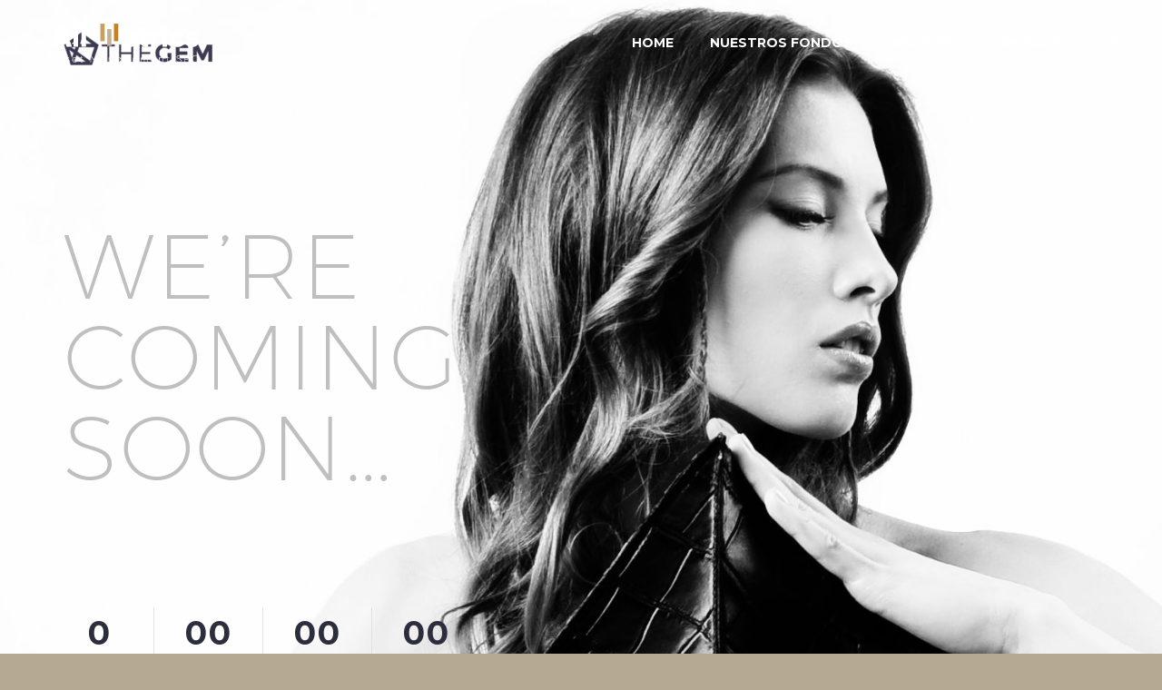

--- FILE ---
content_type: text/html; charset=UTF-8
request_url: https://allmetricsfunds.com/coming-soon/coming-soon-04/
body_size: 11527
content:
<!DOCTYPE html>
<!--[if IE 7]>
<html class="ie ie7" lang="es" xmlns:og="http://ogp.me/ns#" xmlns:fb="http://ogp.me/ns/fb#">
<![endif]-->
<!--[if IE 8]>
<html class="ie ie8" lang="es" xmlns:og="http://ogp.me/ns#" xmlns:fb="http://ogp.me/ns/fb#">
<![endif]-->
<!--[if !(IE 7) | !(IE 8) ]><!-->
<html lang="es" xmlns:og="http://ogp.me/ns#" xmlns:fb="http://ogp.me/ns/fb#">
<!--<![endif]-->
<head>
	<meta charset="UTF-8">
	<meta name="viewport" content="width=device-width, initial-scale=1.0" />
	<link rel="profile" href="https://gmpg.org/xfn/11">
	<link rel="pingback" href="https://allmetricsfunds.com/xmlrpc.php">
	<title>Coming soon 04 (Demo) &#8211; All Metrics Asset Management SCP</title>
<meta name='robots' content='max-image-preview:large' />
<link rel='dns-prefetch' href='//fonts.googleapis.com' />
<link rel="alternate" type="application/rss+xml" title="All Metrics Asset Management SCP &raquo; Feed" href="https://allmetricsfunds.com/feed/" />
<link rel="alternate" type="application/rss+xml" title="All Metrics Asset Management SCP &raquo; Feed de los comentarios" href="https://allmetricsfunds.com/comments/feed/" />
<script type="text/javascript">
window._wpemojiSettings = {"baseUrl":"https:\/\/s.w.org\/images\/core\/emoji\/14.0.0\/72x72\/","ext":".png","svgUrl":"https:\/\/s.w.org\/images\/core\/emoji\/14.0.0\/svg\/","svgExt":".svg","source":{"concatemoji":"https:\/\/allmetricsfunds.com\/wp-includes\/js\/wp-emoji-release.min.js?ver=6.2.8"}};
/*! This file is auto-generated */
!function(e,a,t){var n,r,o,i=a.createElement("canvas"),p=i.getContext&&i.getContext("2d");function s(e,t){p.clearRect(0,0,i.width,i.height),p.fillText(e,0,0);e=i.toDataURL();return p.clearRect(0,0,i.width,i.height),p.fillText(t,0,0),e===i.toDataURL()}function c(e){var t=a.createElement("script");t.src=e,t.defer=t.type="text/javascript",a.getElementsByTagName("head")[0].appendChild(t)}for(o=Array("flag","emoji"),t.supports={everything:!0,everythingExceptFlag:!0},r=0;r<o.length;r++)t.supports[o[r]]=function(e){if(p&&p.fillText)switch(p.textBaseline="top",p.font="600 32px Arial",e){case"flag":return s("\ud83c\udff3\ufe0f\u200d\u26a7\ufe0f","\ud83c\udff3\ufe0f\u200b\u26a7\ufe0f")?!1:!s("\ud83c\uddfa\ud83c\uddf3","\ud83c\uddfa\u200b\ud83c\uddf3")&&!s("\ud83c\udff4\udb40\udc67\udb40\udc62\udb40\udc65\udb40\udc6e\udb40\udc67\udb40\udc7f","\ud83c\udff4\u200b\udb40\udc67\u200b\udb40\udc62\u200b\udb40\udc65\u200b\udb40\udc6e\u200b\udb40\udc67\u200b\udb40\udc7f");case"emoji":return!s("\ud83e\udef1\ud83c\udffb\u200d\ud83e\udef2\ud83c\udfff","\ud83e\udef1\ud83c\udffb\u200b\ud83e\udef2\ud83c\udfff")}return!1}(o[r]),t.supports.everything=t.supports.everything&&t.supports[o[r]],"flag"!==o[r]&&(t.supports.everythingExceptFlag=t.supports.everythingExceptFlag&&t.supports[o[r]]);t.supports.everythingExceptFlag=t.supports.everythingExceptFlag&&!t.supports.flag,t.DOMReady=!1,t.readyCallback=function(){t.DOMReady=!0},t.supports.everything||(n=function(){t.readyCallback()},a.addEventListener?(a.addEventListener("DOMContentLoaded",n,!1),e.addEventListener("load",n,!1)):(e.attachEvent("onload",n),a.attachEvent("onreadystatechange",function(){"complete"===a.readyState&&t.readyCallback()})),(e=t.source||{}).concatemoji?c(e.concatemoji):e.wpemoji&&e.twemoji&&(c(e.twemoji),c(e.wpemoji)))}(window,document,window._wpemojiSettings);
</script>
<style type="text/css">
img.wp-smiley,
img.emoji {
	display: inline !important;
	border: none !important;
	box-shadow: none !important;
	height: 1em !important;
	width: 1em !important;
	margin: 0 0.07em !important;
	vertical-align: -0.1em !important;
	background: none !important;
	padding: 0 !important;
}
</style>
	<link rel='stylesheet' id='layerslider-css' href='https://allmetricsfunds.com/wp-content/plugins/LayerSlider/assets/static/layerslider/css/layerslider.css?ver=7.7.1' type='text/css' media='all' />
<link rel='stylesheet' id='thegem-preloader-css' href='https://allmetricsfunds.com/wp-content/themes/thegem/css/thegem-preloader.css?ver=5.8.1.1' type='text/css' media='all' />
<style id='thegem-preloader-inline-css' type='text/css'>

		body:not(.compose-mode) .gem-icon-style-gradient span,
		body:not(.compose-mode) .gem-icon .gem-icon-half-1,
		body:not(.compose-mode) .gem-icon .gem-icon-half-2 {
			opacity: 0 !important;
			}
</style>
<link rel='stylesheet' id='thegem-reset-css' href='https://allmetricsfunds.com/wp-content/themes/thegem/css/thegem-reset.css?ver=5.8.1.1' type='text/css' media='all' />
<link rel='stylesheet' id='thegem-grid-css' href='https://allmetricsfunds.com/wp-content/themes/thegem/css/thegem-grid.css?ver=5.8.1.1' type='text/css' media='all' />
<link rel='stylesheet' id='thegem-header-css' href='https://allmetricsfunds.com/wp-content/themes/thegem/css/thegem-header.css?ver=5.8.1.1' type='text/css' media='all' />
<link rel='stylesheet' id='thegem-style-css' href='https://allmetricsfunds.com/wp-content/themes/thegem/style.css?ver=6.2.8' type='text/css' media='all' />
<link rel='stylesheet' id='thegem-widgets-css' href='https://allmetricsfunds.com/wp-content/themes/thegem/css/thegem-widgets.css?ver=5.8.1.1' type='text/css' media='all' />
<link rel='stylesheet' id='thegem-new-css-css' href='https://allmetricsfunds.com/wp-content/themes/thegem/css/thegem-new-css.css?ver=5.8.1.1' type='text/css' media='all' />
<link rel='stylesheet' id='perevazka-css-css-css' href='https://allmetricsfunds.com/wp-content/themes/thegem/css/thegem-perevazka-css.css?ver=5.8.1.1' type='text/css' media='all' />
<link rel='stylesheet' id='thegem-google-fonts-css' href='//fonts.googleapis.com/css?family=Source+Sans+Pro%3A200%2C200italic%2C300%2C300italic%2C400%2C400italic%2C600%2C600italic%2C700%2C700italic%2C900%2C900italic%7CMontserrat%3A100%2C200%2C300%2C400%2C500%2C600%2C700%2C800%2C900%2C100italic%2C200italic%2C300italic%2C400italic%2C500italic%2C600italic%2C700italic%2C800italic%2C900italic&#038;subset=cyrillic%2Ccyrillic-ext%2Cgreek%2Cgreek-ext%2Clatin%2Clatin-ext%2Cvietnamese&#038;ver=6.2.8' type='text/css' media='all' />
<link rel='stylesheet' id='thegem-custom-css' href='https://allmetricsfunds.com/wp-content/themes/thegem/css/custom-gdSz2G6I.css?ver=5.8.1.1' type='text/css' media='all' />
<style id='thegem-custom-inline-css' type='text/css'>
body .breadcrumbs,body .breadcrumbs a,body .bc-devider:before {color: #ffffff;}body .breadcrumbs .current {	color: #B5A994;	border-bottom: 3px solid #B5A994;}body .page-title-block .breadcrumbs-container{	text-align: center;}.page-breadcrumbs ul li a,.page-breadcrumbs ul li:not(:last-child):after{	color: #99A9B5FF;}.page-breadcrumbs ul li{	color: #3C3950FF;}.page-breadcrumbs ul li a:hover{	color: #3C3950FF;}.block-content {padding-top: 0px;}.block-content:last-of-type {padding-bottom: 0px;}#top-area {	display: block;}.header-background:before {	opacity: 0;}@media (max-width: 991px) {#page-title {padding-top: 80px;padding-bottom: 80px;}.page-title-inner, body .breadcrumbs{padding-left: 0px;padding-right: 0px;}.page-title-excerpt {margin-top: 18px;}#page-title .page-title-title {margin-top: 0px;}.block-content {}.block-content:last-of-type {}#top-area {	display: block;}}@media (max-width: 767px) {#page-title {padding-top: 80px;padding-bottom: 80px;}.page-title-inner,body .breadcrumbs{padding-left: 0px;padding-right: 0px;}.page-title-excerpt {margin-top: 18px;}#page-title .page-title-title {margin-top: 0px;}.block-content {}.block-content:last-of-type {}#top-area {	display: block;}}
</style>
<link rel='stylesheet' id='js_composer_front-css' href='https://allmetricsfunds.com/wp-content/plugins/js_composer/assets/css/js_composer.min.css?ver=6.11.0' type='text/css' media='all' />
<link rel='stylesheet' id='thegem_js_composer_front-css' href='https://allmetricsfunds.com/wp-content/themes/thegem/css/thegem-js_composer_columns.css?ver=5.8.1.1' type='text/css' media='all' />
<link rel='stylesheet' id='thegem-additional-blog-1-css' href='https://allmetricsfunds.com/wp-content/themes/thegem/css/thegem-additional-blog-1.css?ver=5.8.1.1' type='text/css' media='all' />
<link rel='stylesheet' id='jquery-fancybox-css' href='https://allmetricsfunds.com/wp-content/themes/thegem/js/fancyBox/jquery.fancybox.min.css?ver=5.8.1.1' type='text/css' media='all' />
<link rel='stylesheet' id='thegem-vc_elements-css' href='https://allmetricsfunds.com/wp-content/themes/thegem/css/thegem-vc_elements.css?ver=5.8.1.1' type='text/css' media='all' />
<link rel='stylesheet' id='wp-block-library-css' href='https://allmetricsfunds.com/wp-includes/css/dist/block-library/style.min.css?ver=6.2.8' type='text/css' media='all' />
<link rel='stylesheet' id='classic-theme-styles-css' href='https://allmetricsfunds.com/wp-includes/css/classic-themes.min.css?ver=6.2.8' type='text/css' media='all' />
<style id='global-styles-inline-css' type='text/css'>
body{--wp--preset--color--black: #000000;--wp--preset--color--cyan-bluish-gray: #abb8c3;--wp--preset--color--white: #ffffff;--wp--preset--color--pale-pink: #f78da7;--wp--preset--color--vivid-red: #cf2e2e;--wp--preset--color--luminous-vivid-orange: #ff6900;--wp--preset--color--luminous-vivid-amber: #fcb900;--wp--preset--color--light-green-cyan: #7bdcb5;--wp--preset--color--vivid-green-cyan: #00d084;--wp--preset--color--pale-cyan-blue: #8ed1fc;--wp--preset--color--vivid-cyan-blue: #0693e3;--wp--preset--color--vivid-purple: #9b51e0;--wp--preset--gradient--vivid-cyan-blue-to-vivid-purple: linear-gradient(135deg,rgba(6,147,227,1) 0%,rgb(155,81,224) 100%);--wp--preset--gradient--light-green-cyan-to-vivid-green-cyan: linear-gradient(135deg,rgb(122,220,180) 0%,rgb(0,208,130) 100%);--wp--preset--gradient--luminous-vivid-amber-to-luminous-vivid-orange: linear-gradient(135deg,rgba(252,185,0,1) 0%,rgba(255,105,0,1) 100%);--wp--preset--gradient--luminous-vivid-orange-to-vivid-red: linear-gradient(135deg,rgba(255,105,0,1) 0%,rgb(207,46,46) 100%);--wp--preset--gradient--very-light-gray-to-cyan-bluish-gray: linear-gradient(135deg,rgb(238,238,238) 0%,rgb(169,184,195) 100%);--wp--preset--gradient--cool-to-warm-spectrum: linear-gradient(135deg,rgb(74,234,220) 0%,rgb(151,120,209) 20%,rgb(207,42,186) 40%,rgb(238,44,130) 60%,rgb(251,105,98) 80%,rgb(254,248,76) 100%);--wp--preset--gradient--blush-light-purple: linear-gradient(135deg,rgb(255,206,236) 0%,rgb(152,150,240) 100%);--wp--preset--gradient--blush-bordeaux: linear-gradient(135deg,rgb(254,205,165) 0%,rgb(254,45,45) 50%,rgb(107,0,62) 100%);--wp--preset--gradient--luminous-dusk: linear-gradient(135deg,rgb(255,203,112) 0%,rgb(199,81,192) 50%,rgb(65,88,208) 100%);--wp--preset--gradient--pale-ocean: linear-gradient(135deg,rgb(255,245,203) 0%,rgb(182,227,212) 50%,rgb(51,167,181) 100%);--wp--preset--gradient--electric-grass: linear-gradient(135deg,rgb(202,248,128) 0%,rgb(113,206,126) 100%);--wp--preset--gradient--midnight: linear-gradient(135deg,rgb(2,3,129) 0%,rgb(40,116,252) 100%);--wp--preset--duotone--dark-grayscale: url('#wp-duotone-dark-grayscale');--wp--preset--duotone--grayscale: url('#wp-duotone-grayscale');--wp--preset--duotone--purple-yellow: url('#wp-duotone-purple-yellow');--wp--preset--duotone--blue-red: url('#wp-duotone-blue-red');--wp--preset--duotone--midnight: url('#wp-duotone-midnight');--wp--preset--duotone--magenta-yellow: url('#wp-duotone-magenta-yellow');--wp--preset--duotone--purple-green: url('#wp-duotone-purple-green');--wp--preset--duotone--blue-orange: url('#wp-duotone-blue-orange');--wp--preset--font-size--small: 13px;--wp--preset--font-size--medium: 20px;--wp--preset--font-size--large: 36px;--wp--preset--font-size--x-large: 42px;--wp--preset--spacing--20: 0.44rem;--wp--preset--spacing--30: 0.67rem;--wp--preset--spacing--40: 1rem;--wp--preset--spacing--50: 1.5rem;--wp--preset--spacing--60: 2.25rem;--wp--preset--spacing--70: 3.38rem;--wp--preset--spacing--80: 5.06rem;--wp--preset--shadow--natural: 6px 6px 9px rgba(0, 0, 0, 0.2);--wp--preset--shadow--deep: 12px 12px 50px rgba(0, 0, 0, 0.4);--wp--preset--shadow--sharp: 6px 6px 0px rgba(0, 0, 0, 0.2);--wp--preset--shadow--outlined: 6px 6px 0px -3px rgba(255, 255, 255, 1), 6px 6px rgba(0, 0, 0, 1);--wp--preset--shadow--crisp: 6px 6px 0px rgba(0, 0, 0, 1);}:where(.is-layout-flex){gap: 0.5em;}body .is-layout-flow > .alignleft{float: left;margin-inline-start: 0;margin-inline-end: 2em;}body .is-layout-flow > .alignright{float: right;margin-inline-start: 2em;margin-inline-end: 0;}body .is-layout-flow > .aligncenter{margin-left: auto !important;margin-right: auto !important;}body .is-layout-constrained > .alignleft{float: left;margin-inline-start: 0;margin-inline-end: 2em;}body .is-layout-constrained > .alignright{float: right;margin-inline-start: 2em;margin-inline-end: 0;}body .is-layout-constrained > .aligncenter{margin-left: auto !important;margin-right: auto !important;}body .is-layout-constrained > :where(:not(.alignleft):not(.alignright):not(.alignfull)){max-width: var(--wp--style--global--content-size);margin-left: auto !important;margin-right: auto !important;}body .is-layout-constrained > .alignwide{max-width: var(--wp--style--global--wide-size);}body .is-layout-flex{display: flex;}body .is-layout-flex{flex-wrap: wrap;align-items: center;}body .is-layout-flex > *{margin: 0;}:where(.wp-block-columns.is-layout-flex){gap: 2em;}.has-black-color{color: var(--wp--preset--color--black) !important;}.has-cyan-bluish-gray-color{color: var(--wp--preset--color--cyan-bluish-gray) !important;}.has-white-color{color: var(--wp--preset--color--white) !important;}.has-pale-pink-color{color: var(--wp--preset--color--pale-pink) !important;}.has-vivid-red-color{color: var(--wp--preset--color--vivid-red) !important;}.has-luminous-vivid-orange-color{color: var(--wp--preset--color--luminous-vivid-orange) !important;}.has-luminous-vivid-amber-color{color: var(--wp--preset--color--luminous-vivid-amber) !important;}.has-light-green-cyan-color{color: var(--wp--preset--color--light-green-cyan) !important;}.has-vivid-green-cyan-color{color: var(--wp--preset--color--vivid-green-cyan) !important;}.has-pale-cyan-blue-color{color: var(--wp--preset--color--pale-cyan-blue) !important;}.has-vivid-cyan-blue-color{color: var(--wp--preset--color--vivid-cyan-blue) !important;}.has-vivid-purple-color{color: var(--wp--preset--color--vivid-purple) !important;}.has-black-background-color{background-color: var(--wp--preset--color--black) !important;}.has-cyan-bluish-gray-background-color{background-color: var(--wp--preset--color--cyan-bluish-gray) !important;}.has-white-background-color{background-color: var(--wp--preset--color--white) !important;}.has-pale-pink-background-color{background-color: var(--wp--preset--color--pale-pink) !important;}.has-vivid-red-background-color{background-color: var(--wp--preset--color--vivid-red) !important;}.has-luminous-vivid-orange-background-color{background-color: var(--wp--preset--color--luminous-vivid-orange) !important;}.has-luminous-vivid-amber-background-color{background-color: var(--wp--preset--color--luminous-vivid-amber) !important;}.has-light-green-cyan-background-color{background-color: var(--wp--preset--color--light-green-cyan) !important;}.has-vivid-green-cyan-background-color{background-color: var(--wp--preset--color--vivid-green-cyan) !important;}.has-pale-cyan-blue-background-color{background-color: var(--wp--preset--color--pale-cyan-blue) !important;}.has-vivid-cyan-blue-background-color{background-color: var(--wp--preset--color--vivid-cyan-blue) !important;}.has-vivid-purple-background-color{background-color: var(--wp--preset--color--vivid-purple) !important;}.has-black-border-color{border-color: var(--wp--preset--color--black) !important;}.has-cyan-bluish-gray-border-color{border-color: var(--wp--preset--color--cyan-bluish-gray) !important;}.has-white-border-color{border-color: var(--wp--preset--color--white) !important;}.has-pale-pink-border-color{border-color: var(--wp--preset--color--pale-pink) !important;}.has-vivid-red-border-color{border-color: var(--wp--preset--color--vivid-red) !important;}.has-luminous-vivid-orange-border-color{border-color: var(--wp--preset--color--luminous-vivid-orange) !important;}.has-luminous-vivid-amber-border-color{border-color: var(--wp--preset--color--luminous-vivid-amber) !important;}.has-light-green-cyan-border-color{border-color: var(--wp--preset--color--light-green-cyan) !important;}.has-vivid-green-cyan-border-color{border-color: var(--wp--preset--color--vivid-green-cyan) !important;}.has-pale-cyan-blue-border-color{border-color: var(--wp--preset--color--pale-cyan-blue) !important;}.has-vivid-cyan-blue-border-color{border-color: var(--wp--preset--color--vivid-cyan-blue) !important;}.has-vivid-purple-border-color{border-color: var(--wp--preset--color--vivid-purple) !important;}.has-vivid-cyan-blue-to-vivid-purple-gradient-background{background: var(--wp--preset--gradient--vivid-cyan-blue-to-vivid-purple) !important;}.has-light-green-cyan-to-vivid-green-cyan-gradient-background{background: var(--wp--preset--gradient--light-green-cyan-to-vivid-green-cyan) !important;}.has-luminous-vivid-amber-to-luminous-vivid-orange-gradient-background{background: var(--wp--preset--gradient--luminous-vivid-amber-to-luminous-vivid-orange) !important;}.has-luminous-vivid-orange-to-vivid-red-gradient-background{background: var(--wp--preset--gradient--luminous-vivid-orange-to-vivid-red) !important;}.has-very-light-gray-to-cyan-bluish-gray-gradient-background{background: var(--wp--preset--gradient--very-light-gray-to-cyan-bluish-gray) !important;}.has-cool-to-warm-spectrum-gradient-background{background: var(--wp--preset--gradient--cool-to-warm-spectrum) !important;}.has-blush-light-purple-gradient-background{background: var(--wp--preset--gradient--blush-light-purple) !important;}.has-blush-bordeaux-gradient-background{background: var(--wp--preset--gradient--blush-bordeaux) !important;}.has-luminous-dusk-gradient-background{background: var(--wp--preset--gradient--luminous-dusk) !important;}.has-pale-ocean-gradient-background{background: var(--wp--preset--gradient--pale-ocean) !important;}.has-electric-grass-gradient-background{background: var(--wp--preset--gradient--electric-grass) !important;}.has-midnight-gradient-background{background: var(--wp--preset--gradient--midnight) !important;}.has-small-font-size{font-size: var(--wp--preset--font-size--small) !important;}.has-medium-font-size{font-size: var(--wp--preset--font-size--medium) !important;}.has-large-font-size{font-size: var(--wp--preset--font-size--large) !important;}.has-x-large-font-size{font-size: var(--wp--preset--font-size--x-large) !important;}
.wp-block-navigation a:where(:not(.wp-element-button)){color: inherit;}
:where(.wp-block-columns.is-layout-flex){gap: 2em;}
.wp-block-pullquote{font-size: 1.5em;line-height: 1.6;}
</style>
<link rel='stylesheet' id='contact-form-7-css' href='https://allmetricsfunds.com/wp-content/plugins/contact-form-7/includes/css/styles.css?ver=5.7.6' type='text/css' media='all' />
<script type="text/javascript">function fullHeightRow() {
			var fullHeight,
				offsetTop,
				element = document.getElementsByClassName('vc_row-o-full-height')[0];
			if (element) {
				fullHeight = window.innerHeight;
				offsetTop = window.pageYOffset + element.getBoundingClientRect().top;
				if (offsetTop < fullHeight) {
					fullHeight = 100 - offsetTop / (fullHeight / 100);
					element.style.minHeight = fullHeight + 'vh'
				}
			}
		}</script><!--[if lt IE 9]>
<script type='text/javascript' src='https://allmetricsfunds.com/wp-content/themes/thegem/js/html5.js?ver=5.8.1.1' id='html5-js'></script>
<![endif]-->
<script type='text/javascript' src='https://allmetricsfunds.com/wp-includes/js/jquery/jquery.min.js?ver=3.6.4' id='jquery-core-js'></script>
<script type='text/javascript' src='https://allmetricsfunds.com/wp-includes/js/jquery/jquery-migrate.min.js?ver=3.4.0' id='jquery-migrate-js'></script>
<script type='text/javascript' id='zilla-likes-js-extra'>
/* <![CDATA[ */
var zilla_likes = {"ajaxurl":"https:\/\/allmetricsfunds.com\/wp-admin\/admin-ajax.php"};
/* ]]> */
</script>
<script type='text/javascript' src='https://allmetricsfunds.com/wp-content/plugins/zilla-likes/scripts/zilla-likes.js?ver=6.2.8' id='zilla-likes-js'></script>
<meta name="generator" content="Powered by LayerSlider 7.7.1 - Build Heros, Sliders, and Popups. Create Animations and Beautiful, Rich Web Content as Easy as Never Before on WordPress." />
<!-- LayerSlider updates and docs at: https://layerslider.com -->
<link rel="https://api.w.org/" href="https://allmetricsfunds.com/wp-json/" /><link rel="alternate" type="application/json" href="https://allmetricsfunds.com/wp-json/wp/v2/pages/22" /><link rel="EditURI" type="application/rsd+xml" title="RSD" href="https://allmetricsfunds.com/xmlrpc.php?rsd" />
<link rel="wlwmanifest" type="application/wlwmanifest+xml" href="https://allmetricsfunds.com/wp-includes/wlwmanifest.xml" />
<meta name="generator" content="WordPress 6.2.8" />
<link rel="canonical" href="https://allmetricsfunds.com/coming-soon/coming-soon-04/" />
<link rel='shortlink' href='https://allmetricsfunds.com/?p=22' />
<link rel="alternate" type="application/json+oembed" href="https://allmetricsfunds.com/wp-json/oembed/1.0/embed?url=https%3A%2F%2Fallmetricsfunds.com%2Fcoming-soon%2Fcoming-soon-04%2F" />
<link rel="alternate" type="text/xml+oembed" href="https://allmetricsfunds.com/wp-json/oembed/1.0/embed?url=https%3A%2F%2Fallmetricsfunds.com%2Fcoming-soon%2Fcoming-soon-04%2F&#038;format=xml" />
<style type="text/css">.recentcomments a{display:inline !important;padding:0 !important;margin:0 !important;}</style><meta name="generator" content="Powered by WPBakery Page Builder - drag and drop page builder for WordPress."/>
<link rel="icon" href="https://allmetricsfunds.com/wp-content/uploads/2019/11/ISO.png" sizes="32x32" />
<link rel="icon" href="https://allmetricsfunds.com/wp-content/uploads/2019/11/ISO.png" sizes="192x192" />
<link rel="apple-touch-icon" href="https://allmetricsfunds.com/wp-content/uploads/2019/11/ISO.png" />
<meta name="msapplication-TileImage" content="https://allmetricsfunds.com/wp-content/uploads/2019/11/ISO.png" />
<script>if(document.querySelector('[data-type="vc_custom-css"]')) {document.head.appendChild(document.querySelector('[data-type="vc_custom-css"]'));}</script>		<style type="text/css" id="wp-custom-css">
			.gem-table-style-3 thead tr th:nth-child(even) {
    background-color: #cec2ab;
}
.portfolio-filters a.active, .post-tags-list a:hover, .portfolio .portfolio-item .caption .caption-separator, .portfolio .portfolio-item .caption .caption-separator-line:after, .portfolio .portfolio-item .caption .caption-separator-line-hover:after, body.search .page-title-block, .widget_pages > ul li.current_page_item > a:before, .widget_pages > ul li li .current_page_item > a:before, .widget_nav_menu li li .current-menu-item > a:before, .widget_submenu li li .menu-item-active > a:before, .widget_nav_menu .current-menu-ancestor > a:before, .widget_submenu .menu-item-active> a:before, .widget_submenu .current-menu-ancestor > a:before, .widget_nav_menu li li a:hover:before, .widget_submenu li li a:hover:before, .widget_categories li li a:hover:before, .widget_categories .current-cat a:before, .widget_categories > ul li.current-cat-parent > a:before, .widget_product_categories li li a:hover:before, .widget_product_categories .current-cat a:before, .widget_product_categories > ul li.current-cat-parent > a:before, .widget_pages > ul li li.page_item_has_children.current_page_ancestor > a:before, .widget_pages ul li li a:hover:before, #colophon .widget_calendar td a, body .widget .tagcloud a:hover, .gem-table-responsive.gem-table-style-3 .tabletolist > li:nth-child(odd) .titles, .gem-table-style-3 thead tr th:nth-child(odd), .site-footer .widget_text ul li:before, .page-content.content-none .searchform .searchform-submit .gem-button, .wpcf7-form .gem-button:not(.gem-button-wpcf-custom), .wpcf7-form input[type='submit']:not(.gem-button-wpcf-custom), .wpcf7-form.gem-contact-form-white input[type='submit']:not(.gem-button-wpcf-custom), .wpcf7-form.gem-contact-form-dark input[type='submit']:not(.gem-button-wpcf-custom), body .vc_grid-container ul.vc_grid-filter li.vc_grid-filter-item.vc_active, .gem-media-grid-2 .vc_gitem-animated-block .vc_gitem-zone-b, .ui-slider-handle.ui-state-default.ui-corner-all, .product .onsale, body #primary-menu.no-responsive > li.menu-item-cart > .minicart ul li.sale .minicart-image:before, body .hamburger-minicart > .minicart ul li.sale .minicart-image:before, body.mobile-cart-position-top #site-header .mobile-cart ul li.sale .minicart-image:before, .products .product-info .rating-empty, .woocommerce-cart-form .actions .checkout-button, .widget_shopping_cart_content .buttons a.checkout, body .products .category-overlay-separator, #primary-menu.no-responsive > li.menu-item-cart .widget_shopping_cart_content .buttons a.checkout, .hamburger-minicart .widget_shopping_cart_content .buttons a.checkout, .woocommerce ul.woocommerce-error li:before, .widget .product_list_widget .onsale, .shop-widget-area .onsale, .widget_shopping_cart ul li.sale .minicart-image:before, .gem-team-style-5 .team-person:hover .image-hover, .blog-style-default article.sticky .sticky-label, .blog-style-default article.sticky .sticky-label:after, .blog-style-masonry article.sticky .sticky-label, .blog-style-masonry article.sticky .sticky-label:before, .blog-style-masonry article.sticky .sticky-label:after, .blog-style-styled_list1 article.sticky .sticky-label, .blog-style-styled_list1 article.sticky .sticky-label:before, .blog-style-styled_list1 article.sticky .sticky-label:after, .blog-style-styled_list2 article.sticky .sticky-label, .blog-style-styled_list2 article.sticky .sticky-label:before, .blog-style-styled_list2 article.sticky .sticky-label:after, .blog-style-timeline article.sticky .sticky-label, .blog-style-timeline article.sticky .sticky-label:before, .blog-style-timeline article.sticky .sticky-label:after, .justified-style-1 article.sticky .sticky-label, .justified-style-2 article.sticky .sticky-label, .justified-style-1 article.sticky .sticky-label:before, .justified-style-2 article.sticky .sticky-label:before, .justified-style-1 article.sticky .sticky-label:after, .justified-style-2 article.sticky .sticky-label:after, .blog-style-multi-author article.sticky .sticky-label, .blog-style-multi-author article.sticky .sticky-label:before, .blog-style-multi-author article.sticky .sticky-label:after, .mc-form #mc4wp_submit:hover, #primary-navigation #primary-menu > li.menu-item-cart > a .minicart-item-count, #primary-navigation #primary-menu > li.menu-item-cart > a .minicart-item-count:after, body.mobile-cart-position-top #site-header .mobile-cart .minicart-item-count, .hamburger-minicart > a .minicart-item-count, .quick-view-button, body .woocommerce .checkout-signin .checkout-create-account button, .gem-featured-posts-slider-dots a.selected > span {
    background-color: #6b6b6b;
}

.inline-column {
   
    margin-bottom: -23px;
	}
	
	.quickfinder {
    padding: 0px 0;
}


		</style>
		<style type="text/css" data-type="vc_custom-css">@media (max-width: 1199px) {
	.wpb_row { margin-top: 0; }
	.wpb_row > * { margin-top: 0; }
}
@media (max-width: 1199px) {
	.row { margin-top: 0; }
	.row > * { margin-top: 0; }
}
body .block-content{
    background: #fff;
}
.socials.socials-list{
    display: inline-block;
    padding-left: 30px;
    line-height: 16px;
}
.footer-text-socials p{
    display: inline-block;
}
@media(max-width: 480px){
    .odometer-value,
    .countdown-container .item-title{
        color: #fff !important;
    }
    .countdown-container.countdown-style-4 .countdown-item .wrap{
        border: none;
    }    
}
.extra_logo{
    z-index: 99;
}</style><style type="text/css" data-type="vc_shortcodes-custom-css">.vc_custom_1473865806831{margin-bottom: 0px !important;background-image: url(https://allmetricsfunds.com/wp-content/uploads/2016/09/coiming_soon_4_background_mini.jpg?id=7) !important;background-position: center !important;background-repeat: no-repeat !important;background-size: cover !important;}.vc_custom_1473234606116{padding-left: 70px !important;}.vc_custom_1473235046751{padding-left: 70px !important;}.vc_custom_1473234674919{padding-left: 70px !important;}.vc_custom_1473154730853{padding-left: 50px !important;}.vc_custom_1473162195340{padding-left: 70px !important;}.vc_custom_1473155651620{padding-top: 20px !important;}.vc_custom_1473162310986{padding-top: 20px !important;}</style><noscript><style> .wpb_animate_when_almost_visible { opacity: 1; }</style></noscript>
	</head>


<body data-rsssl=1 class="page-template-default page page-id-22 page-child parent-pageid-45 wpb-js-composer js-comp-ver-6.11.0 vc_responsive">

	<script type="text/javascript">
		var gemSettings = {"isTouch":"","forcedLasyDisabled":"","tabletPortrait":"1","tabletLandscape":"1","topAreaMobileDisable":"","parallaxDisabled":"","fillTopArea":"","themePath":"https:\/\/allmetricsfunds.com\/wp-content\/themes\/thegem","rootUrl":"https:\/\/allmetricsfunds.com","mobileEffectsEnabled":"","isRTL":""};
		(function() {
    function isTouchDevice() {
        return (('ontouchstart' in window) ||
            (navigator.MaxTouchPoints > 0) ||
            (navigator.msMaxTouchPoints > 0));
    }

    window.gemSettings.isTouch = isTouchDevice();

    function userAgentDetection() {
        var ua = navigator.userAgent.toLowerCase(),
        platform = navigator.platform.toLowerCase(),
        UA = ua.match(/(opera|ie|firefox|chrome|version)[\s\/:]([\w\d\.]+)?.*?(safari|version[\s\/:]([\w\d\.]+)|$)/) || [null, 'unknown', 0],
        mode = UA[1] == 'ie' && document.documentMode;

        window.gemBrowser = {
            name: (UA[1] == 'version') ? UA[3] : UA[1],
            version: UA[2],
            platform: {
                name: ua.match(/ip(?:ad|od|hone)/) ? 'ios' : (ua.match(/(?:webos|android)/) || platform.match(/mac|win|linux/) || ['other'])[0]
                }
        };
            }

    window.updateGemClientSize = function() {
        if (window.gemOptions == null || window.gemOptions == undefined) {
            window.gemOptions = {
                first: false,
                clientWidth: 0,
                clientHeight: 0,
                innerWidth: -1
            };
        }

        window.gemOptions.clientWidth = window.innerWidth || document.documentElement.clientWidth;
        if (document.body != null && !window.gemOptions.clientWidth) {
            window.gemOptions.clientWidth = document.body.clientWidth;
        }

        window.gemOptions.clientHeight = window.innerHeight || document.documentElement.clientHeight;
        if (document.body != null && !window.gemOptions.clientHeight) {
            window.gemOptions.clientHeight = document.body.clientHeight;
        }
    };

    window.updateGemInnerSize = function(width) {
        window.gemOptions.innerWidth = width != undefined ? width : (document.body != null ? document.body.clientWidth : 0);
    };

    userAgentDetection();
    window.updateGemClientSize(true);

    window.gemSettings.lasyDisabled = window.gemSettings.forcedLasyDisabled || (!window.gemSettings.mobileEffectsEnabled && (window.gemSettings.isTouch || window.gemOptions.clientWidth <= 800));
})();
		(function() {
    if (window.gemBrowser.name == 'safari') {
        try {
            var safariVersion = parseInt(window.gemBrowser.version);
        } catch(e) {
            var safariVersion = 0;
        }
        if (safariVersion >= 9) {
            window.gemSettings.parallaxDisabled = true;
            window.gemSettings.fillTopArea = true;
        }
    }
})();
		(function() {
    var fullwithData = {
        page: null,
        pageWidth: 0,
        pageOffset: {},
        fixVcRow: true,
        pagePaddingLeft: 0
    };

    function updateFullwidthData() {
        fullwithData.pageOffset = fullwithData.page.getBoundingClientRect();
        fullwithData.pageWidth = parseFloat(fullwithData.pageOffset.width);
        fullwithData.pagePaddingLeft = 0;

        if (fullwithData.page.className.indexOf('vertical-header') != -1) {
            fullwithData.pagePaddingLeft = 45;
            if (fullwithData.pageWidth >= 1600) {
                fullwithData.pagePaddingLeft = 360;
            }
            if (fullwithData.pageWidth < 980) {
                fullwithData.pagePaddingLeft = 0;
            }
        }
    }

    function gem_fix_fullwidth_position(element) {
        if (element == null) {
            return false;
        }

        if (fullwithData.page == null) {
            fullwithData.page = document.getElementById('page');
            updateFullwidthData();
        }

        /*if (fullwithData.pageWidth < 1170) {
            return false;
        }*/

        if (!fullwithData.fixVcRow) {
            return false;
        }

        if (element.previousElementSibling != null && element.previousElementSibling != undefined && element.previousElementSibling.className.indexOf('fullwidth-block') == -1) {
            var elementParentViewportOffset = element.previousElementSibling.getBoundingClientRect();
        } else {
            var elementParentViewportOffset = element.parentNode.getBoundingClientRect();
        }

        /*if (elementParentViewportOffset.top > window.gemOptions.clientHeight) {
            fullwithData.fixVcRow = false;
            return false;
        }*/

        if (element.className.indexOf('vc_row') != -1) {
            var elementMarginLeft = -21;
            var elementMarginRight = -21;
        } else {
            var elementMarginLeft = 0;
            var elementMarginRight = 0;
        }

        var offset = parseInt(fullwithData.pageOffset.left + 0.5) - parseInt((elementParentViewportOffset.left < 0 ? 0 : elementParentViewportOffset.left) + 0.5) - elementMarginLeft + fullwithData.pagePaddingLeft;
        var offsetKey = window.gemSettings.isRTL ? 'right' : 'left';

        element.style.position = 'relative';
        element.style[offsetKey] = offset + 'px';
        element.style.width = fullwithData.pageWidth - fullwithData.pagePaddingLeft + 'px';

        if (element.className.indexOf('vc_row') == -1) {
            element.setAttribute('data-fullwidth-updated', 1);
        }

        if (element.className.indexOf('vc_row') != -1 && element.className.indexOf('vc_section') == -1 && !element.hasAttribute('data-vc-stretch-content')) {
            var el_full = element.parentNode.querySelector('.vc_row-full-width-before');
            var padding = -1 * offset;
            0 > padding && (padding = 0);
            var paddingRight = fullwithData.pageWidth - padding - el_full.offsetWidth + elementMarginLeft + elementMarginRight;
            0 > paddingRight && (paddingRight = 0);
            element.style.paddingLeft = padding + 'px';
            element.style.paddingRight = paddingRight + 'px';
        }
    }

    window.gem_fix_fullwidth_position = gem_fix_fullwidth_position;

    document.addEventListener('DOMContentLoaded', function() {
        var classes = [];

        if (window.gemSettings.isTouch) {
            document.body.classList.add('thegem-touch');
        }

        if (window.gemSettings.lasyDisabled && !window.gemSettings.forcedLasyDisabled) {
            document.body.classList.add('thegem-effects-disabled');
        }
    });

    if (window.gemSettings.parallaxDisabled) {
        var head  = document.getElementsByTagName('head')[0],
            link  = document.createElement('style');
        link.rel  = 'stylesheet';
        link.type = 'text/css';
        link.innerHTML = ".fullwidth-block.fullwidth-block-parallax-fixed .fullwidth-block-background { background-attachment: scroll !important; }";
        head.appendChild(link);
    }
})();

(function() {
    setTimeout(function() {
        var preloader = document.getElementById('page-preloader');
        if (preloader != null && preloader != undefined) {
            preloader.className += ' preloader-loaded';
        }
    }, window.pagePreloaderHideTime || 1000);
})();
	</script>
	


<div id="page" class="layout-fullwidth header-style-1">

			<a href="#page" class="scroll-top-button">Scroll Top</a>
	
	
		
		<div id="site-header-wrapper"  class="site-header-wrapper-transparent  " >
			
			
			<header id="site-header" class="site-header animated-header mobile-menu-layout-default" role="banner">
								
				<div class="header-background">
					<div class="container">
						<div class="header-main logo-position-left header-colors-light header-layout-default header-style-1">
																							<div class="site-title">
											<div class="site-logo" style="width:164px;">
			<a href="https://allmetricsfunds.com/" rel="home">
									<span class="logo"><img src="https://allmetricsfunds.com/wp-content/uploads/2021/01/amf_3.svg" srcset="https://allmetricsfunds.com/wp-content/uploads/2021/01/amf_3.svg 1x,https://allmetricsfunds.com/wp-content/uploads/2021/01/amf_3.svg 2x,https://allmetricsfunds.com/wp-content/uploads/2021/01/amf_3.svg 3x" alt="All Metrics Asset Management SCP" style="width:164px;" class="tgp-exclude default"/><img src="https://allmetricsfunds.com/wp-content/uploads/2021/01/amf_3.svg" srcset="https://allmetricsfunds.com/wp-content/uploads/2021/01/amf_3.svg 1x,https://allmetricsfunds.com/wp-content/uploads/2021/01/amf_3.svg 2x,https://allmetricsfunds.com/wp-content/uploads/2021/01/amf_3.svg 3x" alt="All Metrics Asset Management SCP" style="width:132px;" class="tgp-exclude small light"/><img src="https://allmetricsfunds.com/wp-content/uploads/2021/01/amf_4.svg" srcset="https://allmetricsfunds.com/wp-content/uploads/2021/01/amf_4.svg 1x,https://allmetricsfunds.com/wp-content/uploads/2021/01/amf_4.svg 2x,https://allmetricsfunds.com/wp-content/uploads/2021/01/amf_4.svg 3x" alt="All Metrics Asset Management SCP" style="width:132px;" class="tgp-exclude small"/></span>
							</a>
		</div>
										</div>
																											<nav id="primary-navigation" class="site-navigation primary-navigation" role="navigation">
											<button class="menu-toggle dl-trigger">Primary Menu<span class="menu-line-1"></span><span class="menu-line-2"></span><span class="menu-line-3"></span></button>																							<ul id="primary-menu" class="nav-menu styled no-responsive dl-menu"><li id="menu-item-25141" class="menu-item menu-item-type-post_type menu-item-object-page menu-item-home menu-item-25141 megamenu-first-element"><a href="https://allmetricsfunds.com/">Home</a></li>
<li id="menu-item-25556" class="menu-item menu-item-type-post_type menu-item-object-page menu-item-25556 megamenu-first-element"><a href="https://allmetricsfunds.com/nuestros-fondos-2/">NUESTROS FONDOS</a></li>
<li id="menu-item-25136" class="menu-item menu-item-type-post_type menu-item-object-page menu-item-25136 megamenu-first-element"><a href="https://allmetricsfunds.com/insight/">INSIGHTS</a></li>
<li id="menu-item-25134" class="menu-item menu-item-type-post_type menu-item-object-page menu-item-25134 megamenu-first-element"><a href="https://allmetricsfunds.com/contacto/">contacto</a></li>
<li class="menu-item menu-item-search "><a href="#"></a><div class="minisearch "><form role="search" id="searchform" class="sf" action="https://allmetricsfunds.com/" method="GET"><input id="searchform-input" class="sf-input" type="text" placeholder="Search..." name="s"><span class="sf-submit-icon"></span><input id="searchform-submit" class="sf-submit" type="submit" value=""></form></div></li></ul>																																</nav>
																														</div>
					</div>
				</div>
			</header><!-- #site-header -->
								</div><!-- #site-header-wrapper -->
	
	
	<div id="main" class="site-main page__top-shadow visible">

<div id="main-content" class="main-content">


<div class="block-content no-bottom-margin no-top-margin">
	<div class="container">
		<div class="panel row">

			<div class="panel-center col-xs-12">
				<article id="post-22" class="post-22 page type-page status-publish">

					<div class="entry-content post-content">
                        
						
							
						
						<section class="wpb-content-wrapper"><div class="vc_row-full-width-before"></div><div id="vc_row-696a06bf8d978" data-vc-full-width="true" data-vc-full-width-init="false" data-vc-stretch-content="true" class="vc_row wpb_row vc_row-fluid vc_custom_1473865806831 thegem-custom-696a06bf8d9272171 vc_row-has-fill vc_row-o-full-height vc_row-o-columns-middle vc_row-o-content-top vc_row-flex"><script type="text/javascript">fullHeightRow();</script><script type="text/javascript">if (typeof(gem_fix_fullwidth_position) == "function") { gem_fix_fullwidth_position(document.getElementById("vc_row-696a06bf8d978")); }</script><div class="wpb_column vc_column_container vc_col-sm-12 vc_col-xs-12 thegem-custom-696a06bf923474514"><div class="vc_column-inner thegem-custom-inner-696a06bf9234e "><div class="wpb_wrapper thegem-custom-696a06bf923474514"><div class="vc_row wpb_row vc_inner vc_row-fluid thegem-custom-696a06bf958a87555 vc_row-o-content-middle vc_row-flex custom-inner-column-696a06bf958c5"><div class="wpb_column vc_column_container vc_col-sm-12 vc_hidden-md vc_hidden-xs thegem-custom-696a06bf986d73923"><div class="vc_column-inner thegem-custom-inner-696a06bf986df vc_custom_1473234606116"><div class="wpb_wrapper thegem-custom-696a06bf986d73923">
	
	<div  class="wpb_single_image wpb_content_element vc_align_left" >
		
		<figure class="wpb_wrapper vc_figure">
			<a href="http://codex-themes.com/thegem/" target="_self" class="vc_single_image-wrapper   vc_box_border_grey"><img class="vc_single_image-img " src="https://allmetricsfunds.com/wp-content/uploads/2016/09/x3-Logo_Outlined-007-164x47.png" width="164" height="47" alt="x3-logo_outlined-007 (Demo)" title="x3-logo_outlined-007 (Demo)" /></a>
		</figure>
	</div>
	
<div class="clearboth"></div><style>#thegem-divider-696a06bf9a658 {margin-top: 160px !important;}</style><div id="thegem-divider-696a06bf9a658" class="gem-divider  " style="" ></div>
	
		<div class="wpb_text_column wpb_content_element  thegem-vc-text thegem-custom-696a06bf9a7c47444"  >
			<div class="wpb_wrapper">
				<div class="title-h2"><span class="light" style="font-size: 100px; color: #bfbfbf; line-height: 100px;">We&#8217;re<br />
Coming<br />
Soon&#8230;</span></div>

			</div>
			<style>@media screen and (max-width: 1023px) {.thegem-vc-text.thegem-custom-696a06bf9a7c47444{display: block!important;}}@media screen and (max-width: 767px) {.thegem-vc-text.thegem-custom-696a06bf9a7c47444{display: block!important;}}@media screen and (max-width: 1023px) {.thegem-vc-text.thegem-custom-696a06bf9a7c47444{position: relative !important;}}@media screen and (max-width: 767px) {.thegem-vc-text.thegem-custom-696a06bf9a7c47444{position: relative !important;}}</style>
		</div>
	
</div></div></div><div class="wpb_column vc_column_container vc_col-sm-12 vc_hidden-lg vc_hidden-md vc_hidden-sm thegem-custom-696a06bf9aace1401"><div class="vc_column-inner thegem-custom-inner-696a06bf9aad0 vc_custom_1473235046751"><div class="wpb_wrapper thegem-custom-696a06bf9aace1401"><div class="clearboth"></div><style>#thegem-divider-696a06bf9aba6 {margin-top: 100px !important;}</style><div id="thegem-divider-696a06bf9aba6" class="gem-divider  " style="" ></div>
	
		<div class="wpb_text_column wpb_content_element  thegem-vc-text thegem-custom-696a06bf9ac359930"  >
			<div class="wpb_wrapper">
				<div class="title-h2"><span class="light" style="color: #bfbfbf; font-size: 36px; line-height: 36px;">We&#8217;re<br />
Coming<br />
Soon&#8230;</span></div>

			</div>
			<style>@media screen and (max-width: 1023px) {.thegem-vc-text.thegem-custom-696a06bf9ac359930{display: block!important;}}@media screen and (max-width: 767px) {.thegem-vc-text.thegem-custom-696a06bf9ac359930{display: block!important;}}@media screen and (max-width: 1023px) {.thegem-vc-text.thegem-custom-696a06bf9ac359930{position: relative !important;}}@media screen and (max-width: 767px) {.thegem-vc-text.thegem-custom-696a06bf9ac359930{position: relative !important;}}</style>
		</div>
	
</div></div></div><div class="wpb_column vc_column_container vc_col-sm-12 vc_hidden-lg vc_hidden-sm vc_hidden-xs thegem-custom-696a06bf9adda3974"><div class="vc_column-inner thegem-custom-inner-696a06bf9addb vc_custom_1473234674919"><div class="wpb_wrapper thegem-custom-696a06bf9adda3974">
	
		<div class="wpb_text_column wpb_content_element  thegem-vc-text thegem-custom-696a06bf9aee41621"  >
			<div class="wpb_wrapper">
				<div class="title-xlarge"><span class="light" style="color: #bfbfbf;">We&#8217;re<br />
Coming<br />
Soon&#8230;</span></div>

			</div>
			<style>@media screen and (max-width: 1023px) {.thegem-vc-text.thegem-custom-696a06bf9aee41621{display: block!important;}}@media screen and (max-width: 767px) {.thegem-vc-text.thegem-custom-696a06bf9aee41621{display: block!important;}}@media screen and (max-width: 1023px) {.thegem-vc-text.thegem-custom-696a06bf9aee41621{position: relative !important;}}@media screen and (max-width: 767px) {.thegem-vc-text.thegem-custom-696a06bf9aee41621{position: relative !important;}}</style>
		</div>
	
</div></div></div></div><div class="vc_row wpb_row vc_inner vc_row-fluid thegem-custom-696a06bf9b18a6784 vc_row-o-content-middle vc_row-flex custom-inner-column-696a06bf9b197"><div class="wpb_column vc_column_container vc_col-sm-12 thegem-custom-696a06bf9b3743730"><div class="vc_column-inner thegem-custom-inner-696a06bf9b376 vc_custom_1473154730853"><div class="wpb_wrapper thegem-custom-696a06bf9b3743730"><div class="clearboth"></div><style>#thegem-divider-696a06bf9b42c {margin-top: 90px !important;}</style><div id="thegem-divider-696a06bf9b42c" class="gem-divider  " style="" ></div><div data-eventdate='1481932800' class='countdown-container countdown-style-4 align-left '><div class='countdown-wrapper countdown-info'><div class='countdown-item count-1'><div class='wrap' style='border-color: #e2e2e2'><span class='item-count countdown-days title-h2' style='color:#2c2e3d'></span><span class='item-title' style='color:#82848e'>Days</span></div></div><div class='countdown-item count-2'><div class='wrap' style='border-color: #e2e2e2'><span class='item-count countdown-hours title-h2' style='color:#2c2e3d'></span><span class='item-title' style='color:#82848e'>Hours</span></div></div><div class='countdown-item count-3'><div class='wrap' style='border-color: #e2e2e2'><span class='item-count countdown-minutes title-h2' style='color:#2c2e3d'></span><span class='item-title' style='color:#82848e'>Minutes</span></div></div><div class='countdown-item count-4'><div class='wrap'><span class='item-count countdown-seconds title-h2' style='color:#2c2e3d'></span><span class='item-title' style='color:#82848e'>Seconds</span></div></div></div></div><div style='clear: both;'></div><div class="clearboth"></div><style>#thegem-divider-696a06bf9b4d3 {margin-top: 75px !important;}</style><div id="thegem-divider-696a06bf9b4d3" class="gem-divider  " style="" ></div></div></div></div></div><div class="vc_row wpb_row vc_inner vc_row-fluid thegem-custom-696a06bf9b64c9523 vc_row-o-content-bottom vc_row-flex custom-inner-column-696a06bf9b654"><div class="wpb_column vc_column_container vc_col-sm-12 vc_hidden-xs thegem-custom-696a06bf9b7a84622"><div class="vc_column-inner thegem-custom-inner-696a06bf9b7a9 vc_custom_1473162195340"><div class="wpb_wrapper thegem-custom-696a06bf9b7a84622">
	
		<div class="wpb_text_column wpb_content_element  vc_custom_1473155651620 footer-text-socials thegem-vc-text thegem-custom-696a06bf9b8ac2512"  >
			<div class="wpb_wrapper">
				<p><span style="color: #00bcd4;"><span style="color: #848485;">© Copyright 2016 </span><span style="color: #2c2e3d;">CodexThemes</span></span><div class="socials socials-list socials-colored-hover socials-default socials-alignment-left"><a class="socials-item" target="_blank" href="#" style="color: #848485;"><i class="socials-item-icon twitter" style="font-size: 16px"></i></a><a class="socials-item" target="_blank" href="#" style="color: #848485;"><i class="socials-item-icon facebook" style="font-size: 16px"></i></a><a class="socials-item" target="_blank" href="#" style="color: #848485;"><i class="socials-item-icon linkedin" style="font-size: 16px"></i></a><a class="socials-item" target="_blank" href="#" style="color: #848485;"><i class="socials-item-icon instagram" style="font-size: 16px"></i></a><a class="socials-item" target="_blank" href="#" style="color: #848485;"><i class="socials-item-icon youtube" style="font-size: 16px"></i></a><a class="socials-item" target="_blank" href="#" style="color: #848485;"><i class="socials-item-icon googleplus" style="font-size: 16px"></i></a><a class="socials-item" target="_blank" href="#" style="color: #848485;"><i class="socials-item-icon pinterest" style="font-size: 16px"></i></a></div>

			</div>
			<style>@media screen and (max-width: 1023px) {.thegem-vc-text.thegem-custom-696a06bf9b8ac2512{display: block!important;}}@media screen and (max-width: 767px) {.thegem-vc-text.thegem-custom-696a06bf9b8ac2512{display: block!important;}}@media screen and (max-width: 1023px) {.thegem-vc-text.thegem-custom-696a06bf9b8ac2512{position: relative !important;}}@media screen and (max-width: 767px) {.thegem-vc-text.thegem-custom-696a06bf9b8ac2512{position: relative !important;}}</style>
		</div>
	
</div></div></div><div class="wpb_column vc_column_container vc_col-sm-12 vc_hidden-lg vc_hidden-md vc_hidden-sm thegem-custom-696a06bf9baeb8833"><div class="vc_column-inner thegem-custom-inner-696a06bf9baec "><div class="wpb_wrapper thegem-custom-696a06bf9baeb8833">
	
		<div class="wpb_text_column wpb_content_element  vc_custom_1473162310986 footer-text-socials thegem-vc-text thegem-custom-696a06bf9bbd16497"  >
			<div class="wpb_wrapper">
				<p><span style="color: #fff;"><span style="color: #848485;">© Copyright 2016 </span><span style="color: #fff;">CodexThemes</span></span></p>

			</div>
			<style>@media screen and (max-width: 1023px) {.thegem-vc-text.thegem-custom-696a06bf9bbd16497{display: block!important;}}@media screen and (max-width: 767px) {.thegem-vc-text.thegem-custom-696a06bf9bbd16497{display: block!important;}}@media screen and (max-width: 1023px) {.thegem-vc-text.thegem-custom-696a06bf9bbd16497{position: relative !important;}}@media screen and (max-width: 767px) {.thegem-vc-text.thegem-custom-696a06bf9bbd16497{position: relative !important;}}</style>
		</div>
	
<div class="socials socials-list socials-colored-hover socials-default socials-alignment-left"><a class="socials-item" target="_blank" href="#" style="color: #ffffff;"><i class="socials-item-icon twitter" style="font-size: 16px"></i></a><a class="socials-item" target="_blank" href="#" style="color: #ffffff;"><i class="socials-item-icon facebook" style="font-size: 16px"></i></a><a class="socials-item" target="_blank" href="#" style="color: #ffffff;"><i class="socials-item-icon linkedin" style="font-size: 16px"></i></a><a class="socials-item" target="_blank" href="#" style="color: #ffffff;"><i class="socials-item-icon instagram" style="font-size: 16px"></i></a><a class="socials-item" target="_blank" href="#" style="color: #ffffff;"><i class="socials-item-icon youtube" style="font-size: 16px"></i></a><a class="socials-item" target="_blank" href="#" style="color: #ffffff;"><i class="socials-item-icon googleplus" style="font-size: 16px"></i></a><a class="socials-item" target="_blank" href="#" style="color: #ffffff;"><i class="socials-item-icon pinterest" style="font-size: 16px"></i></a></div><div class="clearboth"></div><style>#thegem-divider-696a06bf9bca1 {margin-top: 30px !important;}</style><div id="thegem-divider-696a06bf9bca1" class="gem-divider  " style="" ></div></div></div></div></div></div></div></div></div><div class="vc_row-full-width vc_clearfix"></div>
</section>					</div><!-- .entry-content -->

					
					
					
					
					
				</article><!-- #post-## -->

			</div>

			
		</div>

	</div>
</div><!-- .block-content -->

</div><!-- #main-content -->


		</div><!-- #main -->
		<div id="lazy-loading-point"></div>

			</div><!-- #page -->

	
	<script type="text/html" id="wpb-modifications"> window.wpbCustomElement = 1; </script><link rel='stylesheet' id='thegem-countdown-css' href='https://allmetricsfunds.com/wp-content/themes/thegem/css/thegem-countdown.css?ver=5.8.1.1' type='text/css' media='all' />
<script type='text/javascript' src='https://allmetricsfunds.com/wp-content/themes/thegem/js/thegem-form-elements.js?ver=5.8.1.1' id='thegem-form-elements-js'></script>
<script type='text/javascript' src='https://allmetricsfunds.com/wp-content/themes/thegem/js/jquery.easing.js?ver=5.8.1.1' id='jquery-easing-js'></script>
<script type='text/javascript' src='https://allmetricsfunds.com/wp-content/themes/thegem/js/jquery.dlmenu.js?ver=5.8.1.1' id='jquery-dlmenu-js'></script>
<script type='text/javascript' id='thegem-menu-init-script-js-extra'>
/* <![CDATA[ */
var thegem_dlmenu_settings = {"ajax_url":"https:\/\/allmetricsfunds.com\/wp-admin\/admin-ajax.php","backLabel":"Atr\u00e1s","showCurrentLabel":"Muestra esta p\u00e1gina"};
/* ]]> */
</script>
<script type='text/javascript' src='https://allmetricsfunds.com/wp-content/themes/thegem/js/thegem-menu_init.js?ver=5.8.1.1' id='thegem-menu-init-script-js'></script>
<script type='text/javascript' src='https://allmetricsfunds.com/wp-content/themes/thegem/js/thegem-header.js?ver=5.8.1.1' id='thegem-header-js'></script>
<script type='text/javascript' id='thegem-scripts-js-extra'>
/* <![CDATA[ */
var thegem_scripts_data = {"ajax_url":"https:\/\/allmetricsfunds.com\/wp-admin\/admin-ajax.php","ajax_nonce":"9844da656b"};
/* ]]> */
</script>
<script type='text/javascript' src='https://allmetricsfunds.com/wp-content/themes/thegem/js/functions.js?ver=5.8.1.1' id='thegem-scripts-js'></script>
<script type='text/javascript' src='https://allmetricsfunds.com/wp-content/themes/thegem/js/fancyBox/jquery.mousewheel.pack.js?ver=5.8.1.1' id='jquery-mousewheel-js'></script>
<script type='text/javascript' src='https://allmetricsfunds.com/wp-content/themes/thegem/js/fancyBox/jquery.fancybox.min.js?ver=5.8.1.1' id='jquery-fancybox-js'></script>
<script type='text/javascript' src='https://allmetricsfunds.com/wp-content/themes/thegem/js/fancyBox/jquery.fancybox-init.js?ver=5.8.1.1' id='fancybox-init-script-js'></script>
<script type='text/javascript' src='https://allmetricsfunds.com/wp-content/plugins/contact-form-7/includes/swv/js/index.js?ver=5.7.6' id='swv-js'></script>
<script type='text/javascript' id='contact-form-7-js-extra'>
/* <![CDATA[ */
var wpcf7 = {"api":{"root":"https:\/\/allmetricsfunds.com\/wp-json\/","namespace":"contact-form-7\/v1"},"cached":"1"};
/* ]]> */
</script>
<script type='text/javascript' src='https://allmetricsfunds.com/wp-content/plugins/contact-form-7/includes/js/index.js?ver=5.7.6' id='contact-form-7-js'></script>
<script type='text/javascript' src='https://allmetricsfunds.com/wp-content/plugins/js_composer/assets/js/dist/js_composer_front.min.js?ver=6.11.0' id='wpb_composer_front_js-js'></script>
<script type='text/javascript' src='https://allmetricsfunds.com/wp-content/themes/thegem/js/raphael.js?ver=5.8.1.1' id='raphael-js'></script>
<script type='text/javascript' src='https://allmetricsfunds.com/wp-content/themes/thegem/js/odometer.js?ver=5.8.1.1' id='odometr-js'></script>
<script type='text/javascript' src='https://allmetricsfunds.com/wp-content/themes/thegem/js/thegem-countdown.js?ver=5.8.1.1' id='thegem-countdown-js'></script>
</body>
</html>


--- FILE ---
content_type: text/css
request_url: https://allmetricsfunds.com/wp-content/themes/thegem/css/thegem-countdown.css?ver=5.8.1.1
body_size: 1171
content:
/*** COUNDOWN STYLE 3 ***/
.countdown-container.countdown-style-3{
	width: 100%;
}
.countdown-style-3 .countdown-info{
	margin: 0 -21px;
}
.countdown-style-3 .countdown-item{
	display: block;
	float: left;
	width: 25%;
	padding: 21px;
}
.countdown-style-3 .wrap{
	border: 1px solid;
	height: 245px;
}
.countdown-style-3 .item-count{
	font-size: 50px;
	line-height: 69px;
	display: block !important;
	width: inherit;
	text-align: center;
	margin-top: 60px;
	margin-bottom: 0;
}
.countdown-style-3 .item-title{
	display: block;
	width: inherit;
	text-align: center;
}
@media(max-width: 1024px){
	.countdown-style-3 .countdown-info{
		margin: 0;
	}
}
@media(max-width: 768px){
	.countdown-style-3 .countdown-item{
		width: 50%;
	}
	.countdown-style-3 .wrap{
		height: 225px;
	}
}
@media(max-width: 480px){
	.countdown-style-3 .countdown-item{
		width: 100%;
	}
	.countdown-style-3 .wrap{
		height: 150px;
	}
	.countdown-style-3 .item-count{
		margin-top: 23px;
	}
}

/*** COUNDOWN STYLE 4 ***/
.countdown-container.countdown-style-4{
	width: 100%;
}
.countdown-container.countdown-style-4.align-left .countdown-info{
	float: left;
}
.countdown-container.countdown-style-4.align-right .countdown-info{
	float: right;
}
.countdown-container.countdown-style-4.align-center .countdown-info{
	width: 480px;
	margin: auto;
}
.countdown-style-4 .countdown-item{
	display: block;
	float: left;
	width: 120px;
}
.countdown-style-4 .wrap{
	height: 85px;
}
.countdown-style-4 .countdown-item:not(:last-child) .wrap{
	border-right: 1px solid;
}
.countdown-style-4 .item-count{
	font-size: 36px;
	line-height: 53px;
	display: block !important;
	width: inherit;
	text-align: center;
	margin-top: 0;
	margin-bottom: 0;
}
.countdown-style-4 .item-title{
	display: block;
	width: inherit;
	text-align: center;
}
@media(max-width: 768px){
	/*.countdown-style-4 .wrap{*/
		/*padding-top: 10px;*/
	/*}*/
}
@media(max-width: 480px){
	.countdown-style-4 .countdown-item .wrap{
		border: none !important;
	}
	.countdown-style-4 .item-count{
		font-size: 24px;
		line-height: 28px;
	}
}


/*** COUNDOWN STYLE 5 ***/
.countdown-container.countdown-style-5{
	width: 100%;
	text-align: center;
}
.countdown-style-5 .countdown-item{
	display: inline-block;
	width: 25%;
	min-width: 245px;
	height: 308px;
	position: relative;
	padding-top: 0;

}
.countdown-style-5 .wrap{
	position: absolute;
	width: 216px;
	height: 216px;
	margin-left: -108px;
	left: 50%;
	z-index: 10;
	padding-top: 70px;
}
.countdown-style-5 .item-count{
	font-size: 50px;
	line-height: 69px;
	display: block !important;
	width: inherit;
	text-align: center;
	padding-bottom: 100px;
	margin: 0;
}
.countdown-style-5 .item-title{
	display: block;
	width: inherit;
	text-align: center;
}
.countdown-style-5 .circle-raphael-days,
.countdown-style-5 .circle-raphael-hours,
.countdown-style-5 .circle-raphael-minutes,
.countdown-style-5 .circle-raphael-seconds{
	position: absolute;
	width: 216px;
	height: 216px;
	margin-left: -108px;
	left: 50%;
	z-index: 20;
}
@media(max-width: 768px){
	.countdown-style-5 .countdown-item{
		width: 50%;
	}
}



/*** COUNTDOWN STYLE 6 ***/
.countdown-container.countdown-style-6{
	width: 320px;
}
.countdown-container.countdown-style-6.align-left{
	float: left;
}
.countdown-container.countdown-style-6.align-right{
	float: right;
}
.countdown-container.countdown-style-6.align-center{
	margin: auto;
}
.countdown-style-6 .countdown-item{
	display: block;
	float: left;
	width: 130px;
	height: 130px;
}
.countdown-style-6 .countdown-item.count-1{
	width: 190px;
}
.countdown-style-6 .countdown-item.count-3{
	width: 190px;
}
.countdown-style-6 .countdown-item-border-1{
	position: absolute;
	bottom: 0;
	right: 0;
	width: 130px;
	height: 1px;
	background: #b5bcc1;
}
.countdown-style-6 .countdown-item-border-2{
	position: absolute;
	bottom: 0;
	left: -1px;
	width: 1px;
	height: 130px;
	background: #b5bcc1;
}
.countdown-style-6 .countdown-item-border-3{
	position: absolute;
	top: 0;
	right: 0;
	width: 1px;
	height: 130px;
	background: #b5bcc1;
}
.countdown-style-6 .countdown-item-border-4{
	position: absolute;
	top: -1px;
	left: 0;
	width: 130px;
	height: 1px;
	background: #b5bcc1;
}
.countdown-style-6 .countdown-item.count-1 .item-title,
.countdown-style-6 .countdown-item.count-3 .item-title{
	position: absolute;
	right: 37px;
}
.countdown-style-6 .countdown-item.count-1 .item-count,
.countdown-style-6 .countdown-item.count-3 .item-count{
	position: absolute;
	right: 30px;
}
.countdown-style-6 .countdown-item.count-2 .item-title,
.countdown-style-6 .countdown-item.count-4 .item-title{
	position: absolute;
	right: 7px;
}
.countdown-style-6 .countdown-item.count-2 .item-count,
.countdown-style-6 .countdown-item.count-4 .item-count{
	position: absolute;
	right: 0;
}
.countdown-style-6 .wrap{
	position: relative;
	width: 134px;
	height: 130px;
}
.countdown-style-6 .count-1 .wrap,
.countdown-style-6 .count-3 .wrap{
	width: 190px;
}
.countdown-style-6 .item-title{
	display: block;
	top: 15px;
}
.countdown-style-6 .item-count{
	display: block;
	top: 32px;
	margin: 0;
}
@media(max-width: 570px){
	.countdown-style-6 .countdown-item{
		width: 120px;
		height: 120px;
	}
	.countdown-style-6 .wrap{
		width: 120px;
		height: 120px;
	}
	.countdown-style-6 .countdown-item.count-1 .item-title,
	.countdown-style-6 .countdown-item.count-3 .item-title{
		position: absolute;
		right: 27px;
	}
	.countdown-style-6 .countdown-item.count-1 .item-count,
	.countdown-style-6 .countdown-item.count-3 .item-count{
		position: absolute;
		right: 20px;
	}
	.countdown-style-6 .item-count{
		font-size: 60px;
		font-weight: 700;
		line-height: 60px;
		top: 37px;
	}
}




/*** COUNTDOWN STYLE 7 ***/
.countdown-container.countdown-style-7{
	width: inherit;
}
.countdown-container.countdown-style-7.align-left{
	float: left;
	clear: left;
}
.countdown-container.countdown-style-7.align-right{
	float: right;
	clear: right;
}
.countdown-container.countdown-style-7.align-center{
	text-align: center;
}
.countdown-container.countdown-style-7 .item-count{
	font-size: 100px;
	line-height: 100px;
	display: block;
	height: 120px;
	margin: 0;
}


.vc_countdown_shortcode > * {
	display: none;
}
.vc_countdown_shortcode {
	height: 200px;
	background: #f0f4f7 url('../../themes/thegem/images/admin-images/countdown-dummy.png') no-repeat 50% 50%;
}



/* Display first numbers */
.countdown-container .countdown-hours .odometer-inside .odometer-digit:first-child,
.countdown-container .countdown-minutes .odometer-inside .odometer-digit:first-child,
.countdown-container .countdown-seconds .odometer-inside .odometer-digit:first-child{
	display: none;
}


.countdown-container .odometer.odometer-theme-minimal {
    display: inline-block;
    vertical-align: middle;
    *vertical-align: auto;
    *zoom: 1;
    *display: inline;
    position: relative;
}
.countdown-container .odometer.odometer-theme-minimal .odometer-digit {
    display: inline-block;
    vertical-align: middle;
    *vertical-align: auto;
    *zoom: 1;
    *display: inline;
    position: relative;
}
.countdown-container .odometer.odometer-theme-minimal .odometer-digit .odometer-digit-spacer {
    display: inline-block;
    vertical-align: middle;
    *vertical-align: auto;
    *zoom: 1;
    *display: inline;
    visibility: hidden;
}
.countdown-container .odometer.odometer-theme-minimal .odometer-digit .odometer-digit-inner {
    text-align: center;
    display: block;
    position: absolute;
    top: 0;
    left: 0;
    right: 0;
    bottom: 0;
    overflow: hidden;
}
.countdown-container .odometer.odometer-theme-minimal .odometer-digit .odometer-ribbon {
    display: block;
}
.countdown-container .odometer.odometer-theme-minimal .odometer-digit .odometer-ribbon-inner {
    display: block;
    -webkit-backface-visibility: hidden;
}
.countdown-container .odometer.odometer-theme-minimal .odometer-digit .odometer-value {
    display: block;
    -webkit-transform: translateZ(0);
}
.countdown-container .odometer.odometer-theme-minimal .odometer-digit .odometer-value.odometer-last-value {
    position: absolute;
    width: 100%;
}
.countdown-container .odometer.odometer-theme-minimal.odometer-animating-up .odometer-ribbon-inner {
    -webkit-transition: -webkit-transform 1s;
    -moz-transition: -moz-transform 1s;
    -ms-transition: -ms-transform 1s;
    -o-transition: -o-transform 1s;
    transition: transform 1s;
}
.countdown-container .odometer.odometer-theme-minimal.odometer-animating-up.odometer-animating .odometer-ribbon-inner {
    -webkit-transform: translateY(-100%);
    -moz-transform: translateY(-100%);
    -ms-transform: translateY(-100%);
    -o-transform: translateY(-100%);
    transform: translateY(-100%);
}
.countdown-container .odometer.odometer-theme-minimal.odometer-animating-down .odometer-ribbon-inner {
    -webkit-transform: translateY(-100%);
    -moz-transform: translateY(-100%);
    -ms-transform: translateY(-100%);
    -o-transform: translateY(-100%);
    transform: translateY(-100%);
}
.countdown-container .odometer.odometer-theme-minimal.odometer-animating-down.odometer-animating .odometer-ribbon-inner {
    -webkit-transition: -webkit-transform 1s;
    -moz-transition: -moz-transform 1s;
    -ms-transition: -ms-transform 1s;
    -o-transition: -o-transform 1s;
    transition: transform 1s;
    -webkit-transform: translateY(0);
    -moz-transform: translateY(0);
    -ms-transform: translateY(0);
    -o-transform: translateY(0);
    transform: translateY(0);
}

--- FILE ---
content_type: image/svg+xml
request_url: https://allmetricsfunds.com/wp-content/uploads/2021/01/amf_3.svg
body_size: 2316
content:
<?xml version="1.0" encoding="utf-8"?>
<!-- Generator: Adobe Illustrator 25.0.1, SVG Export Plug-In . SVG Version: 6.00 Build 0)  -->
<svg version="1.1" id="Capa_1" xmlns="http://www.w3.org/2000/svg" xmlns:xlink="http://www.w3.org/1999/xlink" x="0px" y="0px"
	 viewBox="0 0 250 100" style="enable-background:new 0 0 250 100;" xml:space="preserve">
<style type="text/css">
	.st0{fill:#C6A15E;}
	.st1{fill:#C3B097;}
	.st2{fill:#C9811E;}
	.st3{fill:#FFFFFF;}
</style>
<rect x="84.64" y="16.69" class="st0" width="7.27" height="29.07"/>
<rect x="96.19" y="25.7" class="st1" width="7.01" height="28.04"/>
<rect x="107.48" y="16.69" class="st2" width="7.27" height="29.07"/>
<path class="st3" d="M26.04,49.16H12.7l-1.8,5.64H1.93l12.21-35.9H24.6l12.21,35.9h-8.98L26.04,49.16z M23.58,41.47l-4.21-13.18
	l-4.21,13.18H23.58z"/>
<path class="st3" d="M39.63,17.36h7.69v37.44h-7.69V17.36z"/>
<path class="st3" d="M52.97,17.36h7.69v37.44h-7.69V17.36z"/>
<path class="st3" d="M134.22,48.65c2.1,0,3.9-0.82,4.92-1.95l6.15,3.54c-2.51,3.49-6.31,5.28-11.18,5.28
	c-8.77,0-14.21-5.9-14.21-13.54c0-7.64,5.54-13.54,13.64-13.54c7.49,0,13.03,5.8,13.03,13.54c0,1.08-0.1,2.1-0.31,3.08h-18.21
	C129.04,47.73,131.39,48.65,134.22,48.65z M138.93,39.32c-0.82-2.98-3.13-4.05-5.44-4.05c-2.92,0-4.87,1.44-5.59,4.05H138.93z"/>
<path class="st3" d="M159.91,36.55v9.08c0,2.2,1.9,2.41,5.28,2.2v6.98c-10.05,1.03-12.98-2-12.98-9.18v-9.08h-4.1v-7.39h4.1v-4.87
	l7.69-2.31v7.18h5.28v7.39H159.91z"/>
<path class="st3" d="M185.46,28.65v8.72c-3.18-0.51-7.69,0.77-7.69,5.85v11.59h-7.69V29.16h7.69v4.56
	C178.79,30.29,182.23,28.65,185.46,28.65z"/>
<path class="st3" d="M188.28,22.29c0-2.51,2.1-4.62,4.62-4.62s4.62,2.1,4.62,4.62c0,2.51-2.1,4.62-4.62,4.62
	S188.28,24.8,188.28,22.29z M189.05,29.16h7.69v25.65h-7.69V29.16z"/>
<path class="st3" d="M201.1,41.98c0-7.64,5.8-13.54,13.59-13.54c4.98,0,9.39,2.62,11.59,6.57l-6.72,3.9
	c-0.87-1.79-2.72-2.87-4.98-2.87c-3.33,0-5.8,2.41-5.8,5.95c0,3.54,2.46,5.95,5.8,5.95c2.26,0,4.15-1.08,4.98-2.87l6.72,3.85
	c-2.21,4-6.57,6.62-11.59,6.62C206.9,55.52,201.1,49.63,201.1,41.98z"/>
<path class="st3" d="M249.27,47.11c0,5.9-5.13,8.41-10.67,8.41c-5.13,0-9.03-1.95-11.03-6.1l6.67-3.8c0.67,1.95,2.1,3.03,4.36,3.03
	c1.85,0,2.77-0.56,2.77-1.59c0-2.82-12.62-1.33-12.62-10.21c0-5.59,4.72-8.41,10.05-8.41c4.15,0,7.85,1.85,10,5.49l-6.57,3.54
	c-0.72-1.33-1.74-2.26-3.44-2.26c-1.33,0-2.15,0.51-2.15,1.44C236.65,39.57,249.27,37.62,249.27,47.11z"/>
<g>
	<path class="st3" d="M10.05,77.84H4.24l-1.13,2.95H2.18l4.51-11.6h0.93l4.49,11.6h-0.93L10.05,77.84z M9.74,77.01l-2.59-6.75
		l-2.59,6.75H9.74z"/>
	<path class="st3" d="M22.45,78.62c0,1.36-1.19,2.35-2.97,2.35c-1.66,0-2.75-0.78-3.15-1.84l0.71-0.41c0.3,0.89,1.19,1.46,2.44,1.46
		c1.16,0,2.14-0.51,2.14-1.56c0-2.25-5.02-0.96-5.02-3.94c0-1.31,1.13-2.35,2.82-2.35c1.34,0,2.37,0.65,2.82,1.66l-0.7,0.4
		c-0.35-0.86-1.21-1.26-2.12-1.26c-1.08,0-1.99,0.56-1.99,1.56C17.43,76.9,22.45,75.59,22.45,78.62z"/>
	<path class="st3" d="M32.85,78.62c0,1.36-1.19,2.35-2.97,2.35c-1.66,0-2.75-0.78-3.15-1.84l0.71-0.41c0.3,0.89,1.19,1.46,2.44,1.46
		c1.16,0,2.14-0.51,2.14-1.56c0-2.25-5.02-0.96-5.02-3.94c0-1.31,1.13-2.35,2.82-2.35c1.34,0,2.37,0.65,2.82,1.66l-0.7,0.4
		c-0.35-0.86-1.21-1.26-2.12-1.26c-1.08,0-1.99,0.56-1.99,1.56C27.83,76.9,32.85,75.59,32.85,78.62z"/>
	<path class="st3" d="M45.75,76.68c0,0.13-0.02,0.26-0.02,0.4h-7.51c0.2,1.87,1.62,3.1,3.51,3.1c1.36,0,2.39-0.63,2.87-1.51
		l0.73,0.43c-0.68,1.13-1.97,1.87-3.61,1.87c-2.55,0-4.36-1.82-4.36-4.33c0-2.44,1.76-4.33,4.29-4.33
		C44.17,72.32,45.75,74.41,45.75,76.68z M38.22,76.27h6.66c-0.18-2.02-1.61-3.15-3.23-3.15C39.76,73.12,38.39,74.43,38.22,76.27z"/>
	<path class="st3" d="M52.52,73.32v5.39c0,1.46,0.78,1.49,2.47,1.34v0.75c-2.17,0.33-3.32-0.2-3.32-2.09v-5.39h-1.82v-0.81h1.82
		v-2.07l0.85-0.25v2.32h2.47v0.81H52.52z"/>
	<path class="st3" d="M78.69,80.79h-0.88V70.48l-4.29,7.13h-0.15l-4.29-7.13v10.31h-0.88v-11.6h1.09l4.14,6.86l4.14-6.86h1.11V80.79
		z"/>
	<path class="st3" d="M92.85,72.51v8.29h-0.85v-1.87c-0.7,1.24-1.97,2.06-3.56,2.06c-2.35,0-4.29-1.87-4.29-4.33
		c0-2.45,1.94-4.33,4.29-4.33c1.59,0,2.87,0.81,3.56,2.06v-1.87H92.85z M92.01,76.65c0-1.97-1.52-3.53-3.5-3.53
		c-1.97,0-3.51,1.56-3.51,3.53c0,1.97,1.54,3.53,3.51,3.53C90.48,80.18,92.01,78.62,92.01,76.65z"/>
	<path class="st3" d="M105.73,75.64v5.15h-0.85v-5.15c0-1.53-0.88-2.52-2.44-2.52c-1.62,0-2.9,1.06-2.9,3.3v4.38h-0.83v-8.29h0.83
		v1.57c0.63-1.23,1.69-1.76,2.97-1.76C104.48,72.32,105.73,73.63,105.73,75.64z"/>
	<path class="st3" d="M119.51,72.51v8.29h-0.85v-1.87c-0.7,1.24-1.97,2.06-3.56,2.06c-2.35,0-4.29-1.87-4.29-4.33
		c0-2.45,1.94-4.33,4.29-4.33c1.59,0,2.87,0.81,3.56,2.06v-1.87H119.51z M118.67,76.65c0-1.97-1.53-3.53-3.5-3.53
		s-3.51,1.56-3.51,3.53c0,1.97,1.54,3.53,3.51,3.53S118.67,78.62,118.67,76.65z"/>
	<path class="st3" d="M133.56,72.51v7.89c0,2.49-1.84,3.9-4.13,3.9c-1.94,0-3.32-0.78-3.91-1.99l0.73-0.41
		c0.43,0.88,1.36,1.61,3.18,1.61c2.07,0,3.3-1.21,3.3-3.1v-1.53c-0.68,1.28-1.95,2.11-3.56,2.11c-2.37,0-4.29-1.87-4.29-4.33
		c0-2.45,1.92-4.33,4.29-4.33c1.61,0,2.88,0.83,3.56,2.11v-1.92H133.56z M132.73,76.65c0-1.97-1.54-3.53-3.51-3.53
		c-1.97,0-3.51,1.56-3.51,3.53c0,1.97,1.54,3.53,3.51,3.53C131.19,80.18,132.73,78.62,132.73,76.65z"/>
	<path class="st3" d="M147.25,76.68c0,0.13-0.02,0.26-0.02,0.4h-7.51c0.2,1.87,1.62,3.1,3.51,3.1c1.36,0,2.39-0.63,2.87-1.51
		l0.73,0.43c-0.68,1.13-1.97,1.87-3.61,1.87c-2.55,0-4.36-1.82-4.36-4.33c0-2.44,1.76-4.33,4.29-4.33
		C145.68,72.32,147.25,74.41,147.25,76.68z M139.73,76.27h6.66c-0.18-2.02-1.61-3.15-3.23-3.15
		C141.27,73.12,139.89,74.43,139.73,76.27z"/>
	<path class="st3" d="M164.37,75.54v5.25h-0.83v-5.25c0-1.58-0.91-2.42-2.21-2.42c-1.39,0-2.49,0.93-2.49,3.05v4.62h-0.83v-5.25
		c0-1.58-0.85-2.42-2.12-2.42c-1.36,0-2.57,0.93-2.57,3.05v4.62h-0.83v-8.29h0.83v1.43c0.61-1.14,1.61-1.61,2.67-1.61
		c1.21,0,2.15,0.6,2.58,1.69c0.6-1.16,1.66-1.69,2.77-1.69C163.11,72.32,164.37,73.47,164.37,75.54z"/>
	<path class="st3" d="M177.84,76.68c0,0.13-0.02,0.26-0.02,0.4h-7.51c0.2,1.87,1.62,3.1,3.51,3.1c1.36,0,2.39-0.63,2.87-1.51
		l0.73,0.43c-0.68,1.13-1.97,1.87-3.61,1.87c-2.55,0-4.36-1.82-4.36-4.33c0-2.44,1.76-4.33,4.29-4.33
		C176.26,72.32,177.84,74.41,177.84,76.68z M170.31,76.27h6.66c-0.18-2.02-1.61-3.15-3.23-3.15
		C171.85,73.12,170.48,74.43,170.31,76.27z"/>
	<path class="st3" d="M190.1,75.64v5.15h-0.85v-5.15c0-1.53-0.88-2.52-2.44-2.52c-1.62,0-2.9,1.06-2.9,3.3v4.38h-0.83v-8.29h0.83
		v1.57c0.63-1.23,1.69-1.76,2.97-1.76C188.85,72.32,190.1,73.63,190.1,75.64z"/>
	<path class="st3" d="M197.52,73.32v5.39c0,1.46,0.78,1.49,2.47,1.34v0.75c-2.17,0.33-3.31-0.2-3.31-2.09v-5.39h-1.82v-0.81h1.82
		v-2.07l0.85-0.25v2.32h2.47v0.81H197.52z"/>
	<path class="st3" d="M212.5,78.24l0.76-0.45c0.4,1.39,1.57,2.34,3.48,2.34c1.94,0,2.92-0.99,2.92-2.32c0-1.39-1.23-1.92-3-2.49
		c-1.94-0.63-3.68-1.18-3.68-3.2c0-1.91,1.54-3.12,3.51-3.12c1.91,0,3.17,1.09,3.73,2.44l-0.75,0.41c-0.43-1.04-1.33-2.01-2.98-2.01
		c-1.61,0-2.62,0.94-2.62,2.24c0,1.39,1.18,1.82,2.83,2.37c2.06,0.68,3.85,1.33,3.85,3.33c0,1.92-1.51,3.18-3.81,3.18
		C214.57,80.98,213.03,79.88,212.5,78.24z"/>
	<path class="st3" d="M233.49,72.79c0,2.04-1.53,3.58-3.61,3.58h-3.07v4.43h-0.88v-11.6h3.95
		C231.97,69.19,233.49,70.73,233.49,72.79z M232.62,72.79c0-1.61-1.14-2.77-2.73-2.77h-3.07v5.52h3.07
		C231.47,75.54,232.62,74.38,232.62,72.79z"/>
	<path class="st3" d="M238.23,74.99c0-3.32,2.5-5.98,6.03-5.98c2.14,0,4.01,1.09,4.97,2.78l-0.78,0.45
		c-0.76-1.43-2.37-2.39-4.19-2.39c-3.05,0-5.16,2.29-5.16,5.14c0,2.85,2.11,5.14,5.16,5.14c1.84,0,3.46-0.98,4.23-2.44l0.78,0.45
		c-0.94,1.71-2.83,2.83-5.01,2.83C240.73,80.98,238.23,78.31,238.23,74.99z"/>
</g>
</svg>


--- FILE ---
content_type: image/svg+xml
request_url: https://allmetricsfunds.com/wp-content/uploads/2021/01/amf_4.svg
body_size: 2303
content:
<?xml version="1.0" encoding="utf-8"?>
<!-- Generator: Adobe Illustrator 25.0.1, SVG Export Plug-In . SVG Version: 6.00 Build 0)  -->
<svg version="1.1" id="Capa_1" xmlns="http://www.w3.org/2000/svg" xmlns:xlink="http://www.w3.org/1999/xlink" x="0px" y="0px"
	 viewBox="0 0 250 100" style="enable-background:new 0 0 250 100;" xml:space="preserve">
<style type="text/css">
	.st0{fill:#C6A15E;}
	.st1{fill:#C3B097;}
	.st2{fill:#C9811E;}
</style>
<rect x="84.64" y="16.69" class="st0" width="7.27" height="29.07"/>
<rect x="96.19" y="25.7" class="st1" width="7.01" height="28.04"/>
<rect x="107.48" y="16.69" class="st2" width="7.27" height="29.07"/>
<path d="M26.04,49.16H12.7l-1.8,5.64H1.93l12.21-35.9H24.6l12.21,35.9h-8.98L26.04,49.16z M23.58,41.47l-4.21-13.18l-4.21,13.18
	H23.58z"/>
<path d="M39.63,17.36h7.69v37.44h-7.69V17.36z"/>
<path d="M52.97,17.36h7.69v37.44h-7.69V17.36z"/>
<path d="M134.22,48.65c2.1,0,3.9-0.82,4.92-1.95l6.15,3.54c-2.51,3.49-6.31,5.28-11.18,5.28c-8.77,0-14.21-5.9-14.21-13.54
	c0-7.64,5.54-13.54,13.64-13.54c7.49,0,13.03,5.8,13.03,13.54c0,1.08-0.1,2.1-0.31,3.08h-18.21
	C129.04,47.73,131.39,48.65,134.22,48.65z M138.93,39.32c-0.82-2.98-3.13-4.05-5.44-4.05c-2.92,0-4.87,1.44-5.59,4.05H138.93z"/>
<path d="M159.91,36.55v9.08c0,2.2,1.9,2.41,5.28,2.2v6.98c-10.05,1.03-12.98-2-12.98-9.18v-9.08h-4.1v-7.39h4.1v-4.87l7.69-2.31
	v7.18h5.28v7.39H159.91z"/>
<path d="M185.46,28.65v8.72c-3.18-0.51-7.69,0.77-7.69,5.85v11.59h-7.69V29.16h7.69v4.56C178.79,30.29,182.23,28.65,185.46,28.65z"
	/>
<path d="M188.28,22.29c0-2.51,2.1-4.62,4.62-4.62s4.62,2.1,4.62,4.62c0,2.51-2.1,4.62-4.62,4.62S188.28,24.8,188.28,22.29z
	 M189.05,29.16h7.69v25.65h-7.69V29.16z"/>
<path d="M201.1,41.98c0-7.64,5.8-13.54,13.59-13.54c4.98,0,9.39,2.62,11.59,6.57l-6.72,3.9c-0.87-1.79-2.72-2.87-4.98-2.87
	c-3.33,0-5.8,2.41-5.8,5.95c0,3.54,2.46,5.95,5.8,5.95c2.26,0,4.15-1.08,4.98-2.87l6.72,3.85c-2.21,4-6.57,6.62-11.59,6.62
	C206.9,55.52,201.1,49.63,201.1,41.98z"/>
<path d="M249.27,47.11c0,5.9-5.13,8.41-10.67,8.41c-5.13,0-9.03-1.95-11.03-6.1l6.67-3.8c0.67,1.95,2.1,3.03,4.36,3.03
	c1.85,0,2.77-0.56,2.77-1.59c0-2.82-12.62-1.33-12.62-10.21c0-5.59,4.72-8.41,10.05-8.41c4.15,0,7.85,1.85,10,5.49l-6.57,3.54
	c-0.72-1.33-1.74-2.26-3.44-2.26c-1.33,0-2.15,0.51-2.15,1.44C236.65,39.57,249.27,37.62,249.27,47.11z"/>
<g>
	<path d="M10.05,77.84H4.24l-1.13,2.95H2.18l4.51-11.6h0.93l4.49,11.6h-0.93L10.05,77.84z M9.74,77.01l-2.59-6.75l-2.59,6.75H9.74z"
		/>
	<path d="M22.45,78.62c0,1.36-1.19,2.35-2.97,2.35c-1.66,0-2.75-0.78-3.15-1.84l0.71-0.41c0.3,0.89,1.19,1.46,2.44,1.46
		c1.16,0,2.14-0.51,2.14-1.56c0-2.25-5.02-0.96-5.02-3.94c0-1.31,1.13-2.35,2.82-2.35c1.34,0,2.37,0.65,2.82,1.66l-0.7,0.4
		c-0.35-0.86-1.21-1.26-2.12-1.26c-1.08,0-1.99,0.56-1.99,1.56C17.43,76.9,22.45,75.59,22.45,78.62z"/>
	<path d="M32.85,78.62c0,1.36-1.19,2.35-2.97,2.35c-1.66,0-2.75-0.78-3.15-1.84l0.71-0.41c0.3,0.89,1.19,1.46,2.44,1.46
		c1.16,0,2.14-0.51,2.14-1.56c0-2.25-5.02-0.96-5.02-3.94c0-1.31,1.13-2.35,2.82-2.35c1.34,0,2.37,0.65,2.82,1.66l-0.7,0.4
		c-0.35-0.86-1.21-1.26-2.12-1.26c-1.08,0-1.99,0.56-1.99,1.56C27.83,76.9,32.85,75.59,32.85,78.62z"/>
	<path d="M45.75,76.68c0,0.13-0.02,0.26-0.02,0.4h-7.51c0.2,1.87,1.62,3.1,3.51,3.1c1.36,0,2.39-0.63,2.87-1.51l0.73,0.43
		c-0.68,1.13-1.97,1.87-3.61,1.87c-2.55,0-4.36-1.82-4.36-4.33c0-2.44,1.76-4.33,4.29-4.33C44.17,72.32,45.75,74.41,45.75,76.68z
		 M38.22,76.27h6.66c-0.18-2.02-1.61-3.15-3.23-3.15C39.76,73.12,38.39,74.43,38.22,76.27z"/>
	<path d="M52.52,73.32v5.39c0,1.46,0.78,1.49,2.47,1.34v0.75c-2.17,0.33-3.32-0.2-3.32-2.09v-5.39h-1.82v-0.81h1.82v-2.07l0.85-0.25
		v2.32h2.47v0.81H52.52z"/>
	<path d="M78.69,80.79h-0.88V70.48l-4.29,7.13h-0.15l-4.29-7.13v10.31h-0.88v-11.6h1.09l4.14,6.86l4.14-6.86h1.11V80.79z"/>
	<path d="M92.85,72.51v8.29h-0.85v-1.87c-0.7,1.24-1.97,2.06-3.56,2.06c-2.35,0-4.29-1.87-4.29-4.33c0-2.45,1.94-4.33,4.29-4.33
		c1.59,0,2.87,0.81,3.56,2.06v-1.87H92.85z M92.01,76.65c0-1.97-1.52-3.53-3.5-3.53c-1.97,0-3.51,1.56-3.51,3.53
		c0,1.97,1.54,3.53,3.51,3.53C90.48,80.18,92.01,78.62,92.01,76.65z"/>
	<path d="M105.73,75.64v5.15h-0.85v-5.15c0-1.53-0.88-2.52-2.44-2.52c-1.62,0-2.9,1.06-2.9,3.3v4.38h-0.83v-8.29h0.83v1.57
		c0.63-1.23,1.69-1.76,2.97-1.76C104.48,72.32,105.73,73.63,105.73,75.64z"/>
	<path d="M119.51,72.51v8.29h-0.85v-1.87c-0.7,1.24-1.97,2.06-3.56,2.06c-2.35,0-4.29-1.87-4.29-4.33c0-2.45,1.94-4.33,4.29-4.33
		c1.59,0,2.87,0.81,3.56,2.06v-1.87H119.51z M118.67,76.65c0-1.97-1.53-3.53-3.5-3.53s-3.51,1.56-3.51,3.53
		c0,1.97,1.54,3.53,3.51,3.53S118.67,78.62,118.67,76.65z"/>
	<path d="M133.56,72.51v7.89c0,2.49-1.84,3.9-4.13,3.9c-1.94,0-3.32-0.78-3.91-1.99l0.73-0.41c0.43,0.88,1.36,1.61,3.18,1.61
		c2.07,0,3.3-1.21,3.3-3.1v-1.53c-0.68,1.28-1.95,2.11-3.56,2.11c-2.37,0-4.29-1.87-4.29-4.33c0-2.45,1.92-4.33,4.29-4.33
		c1.61,0,2.88,0.83,3.56,2.11v-1.92H133.56z M132.73,76.65c0-1.97-1.54-3.53-3.51-3.53c-1.97,0-3.51,1.56-3.51,3.53
		c0,1.97,1.54,3.53,3.51,3.53C131.19,80.18,132.73,78.62,132.73,76.65z"/>
	<path d="M147.25,76.68c0,0.13-0.02,0.26-0.02,0.4h-7.51c0.2,1.87,1.62,3.1,3.51,3.1c1.36,0,2.39-0.63,2.87-1.51l0.73,0.43
		c-0.68,1.13-1.97,1.87-3.61,1.87c-2.55,0-4.36-1.82-4.36-4.33c0-2.44,1.76-4.33,4.29-4.33C145.68,72.32,147.25,74.41,147.25,76.68z
		 M139.73,76.27h6.66c-0.18-2.02-1.61-3.15-3.23-3.15C141.27,73.12,139.89,74.43,139.73,76.27z"/>
	<path d="M164.37,75.54v5.25h-0.83v-5.25c0-1.58-0.91-2.42-2.21-2.42c-1.39,0-2.49,0.93-2.49,3.05v4.62h-0.83v-5.25
		c0-1.58-0.85-2.42-2.12-2.42c-1.36,0-2.57,0.93-2.57,3.05v4.62h-0.83v-8.29h0.83v1.43c0.61-1.14,1.61-1.61,2.67-1.61
		c1.21,0,2.15,0.6,2.58,1.69c0.6-1.16,1.66-1.69,2.77-1.69C163.11,72.32,164.37,73.47,164.37,75.54z"/>
	<path d="M177.84,76.68c0,0.13-0.02,0.26-0.02,0.4h-7.51c0.2,1.87,1.62,3.1,3.51,3.1c1.36,0,2.39-0.63,2.87-1.51l0.73,0.43
		c-0.68,1.13-1.97,1.87-3.61,1.87c-2.55,0-4.36-1.82-4.36-4.33c0-2.44,1.76-4.33,4.29-4.33C176.26,72.32,177.84,74.41,177.84,76.68z
		 M170.31,76.27h6.66c-0.18-2.02-1.61-3.15-3.23-3.15C171.85,73.12,170.48,74.43,170.31,76.27z"/>
	<path d="M190.1,75.64v5.15h-0.85v-5.15c0-1.53-0.88-2.52-2.44-2.52c-1.62,0-2.9,1.06-2.9,3.3v4.38h-0.83v-8.29h0.83v1.57
		c0.63-1.23,1.69-1.76,2.97-1.76C188.85,72.32,190.1,73.63,190.1,75.64z"/>
	<path d="M197.52,73.32v5.39c0,1.46,0.78,1.49,2.47,1.34v0.75c-2.17,0.33-3.31-0.2-3.31-2.09v-5.39h-1.82v-0.81h1.82v-2.07
		l0.85-0.25v2.32h2.47v0.81H197.52z"/>
	<path d="M212.5,78.24l0.76-0.45c0.4,1.39,1.57,2.34,3.48,2.34c1.94,0,2.92-0.99,2.92-2.32c0-1.39-1.23-1.92-3-2.49
		c-1.94-0.63-3.68-1.18-3.68-3.2c0-1.91,1.54-3.12,3.51-3.12c1.91,0,3.17,1.09,3.73,2.44l-0.75,0.41c-0.43-1.04-1.33-2.01-2.98-2.01
		c-1.61,0-2.62,0.94-2.62,2.24c0,1.39,1.18,1.82,2.83,2.37c2.06,0.68,3.85,1.33,3.85,3.33c0,1.92-1.51,3.18-3.81,3.18
		C214.57,80.98,213.03,79.88,212.5,78.24z"/>
	<path d="M233.49,72.79c0,2.04-1.53,3.58-3.61,3.58h-3.07v4.43h-0.88v-11.6h3.95C231.97,69.19,233.49,70.73,233.49,72.79z
		 M232.62,72.79c0-1.61-1.14-2.77-2.73-2.77h-3.07v5.52h3.07C231.47,75.54,232.62,74.38,232.62,72.79z"/>
	<path d="M238.23,74.99c0-3.32,2.5-5.98,6.03-5.98c2.14,0,4.01,1.09,4.97,2.78l-0.78,0.45c-0.76-1.43-2.37-2.39-4.19-2.39
		c-3.05,0-5.16,2.29-5.16,5.14c0,2.85,2.11,5.14,5.16,5.14c1.84,0,3.46-0.98,4.23-2.44l0.78,0.45c-0.94,1.71-2.83,2.83-5.01,2.83
		C240.73,80.98,238.23,78.31,238.23,74.99z"/>
</g>
</svg>


--- FILE ---
content_type: text/javascript
request_url: https://allmetricsfunds.com/wp-content/themes/thegem/js/thegem-countdown.js?ver=5.8.1.1
body_size: 1700
content:
(function($) {

	function countdown_init_time(timestamp){

		var now = new Date();
		var currentTime = now.getTime();
		var eventTime = timestamp * 1000;

		if((eventTime - currentTime) < 0){
			eventTime = currentTime;
		}

		var remTime = eventTime - currentTime;
		var s = Math.floor(remTime / 1000);
		var m = Math.floor(s / 60);
		var h = Math.floor(m / 60);
		var d = Math.floor(h / 24);

		h %= 24;
		m %= 60;
		s %= 60;

		h = h + 100;
		m = m + 100;
		s = s + 100;

		return [d, h, m, s];

	}

	function countdown_init_circle_time(timestamp, startEventDate){

		var now = new Date();
		var currentTime = now.getTime();
		var eventTime = timestamp * 1000;
		var dd = Math.floor((eventTime - startEventDate*1000) / 1000 / 24 / 60 / 60);

		if((eventTime - currentTime) < 0){
			eventTime = currentTime;
		}

		var remTime = eventTime - currentTime;
		var s = Math.floor(remTime / 1000);
		var m = Math.floor(s / 60);
		var h = Math.floor(m / 60);
		var d = Math.floor(h / 24);

		h %= 24;
		m %= 60;
		s %= 60;

		h = h + 100;
		m = m + 100;
		s = s + 100;

		return [d, h, m, s, dd];

	}

	function colorToRGBA(colour, opacity) {

	    var hex;

	    if (colour.charAt(0) != '#'){
            var rgb = colour.match(/^rgba?[\s+]?\([\s+]?(\d+)[\s+]?,[\s+]?(\d+)[\s+]?,[\s+]?(\d+)[\s+]?/i);
            hex = (rgb && rgb.length === 4) ? "#" +
            ("0" + parseInt(rgb[1],10).toString(16)).slice(-2) +
            ("0" + parseInt(rgb[2],10).toString(16)).slice(-2) +
            ("0" + parseInt(rgb[3],10).toString(16)).slice(-2) : '';
        } else {
            hex = colour;
        }

        hex = hex.replace('#','');
        var r = parseInt(hex.substring(0,2), 16);
        var g = parseInt(hex.substring(2,4), 16);
        var b = parseInt(hex.substring(4,6), 16);

        var result = 'rgba('+r+','+g+','+b+','+opacity/100+')';

	    return result;
    }

	function circle_path(value, total) {

		var alpha = 360 / total * value,
			R = 104,
			a = (90 - alpha) * Math.PI / 180,
			x = 108 + R * Math.cos(a),
			y = 108 - R * Math.sin(a),
			path;

		if ( total == value ) {
			path = [["M", 108, 108 - R], ["A", R, R, 0, 1, 1, 107.99, 108 - R]];
		} else {
			path = [["M", 108, 108 - R], ["A", R, R, 0, +(alpha > 180), 1, x, y]];
		}
		return path;
	};

	function rdraw_days($rCanvas, elCD, elAllCD) {
		$rCanvas.layerDays.animate({arc: [(elCD), elAllCD, $rCanvas.colorDays]}, 1000, "linear");
	}

	function rdraw_hours($rCanvas, elCH) {
		$rCanvas.layerHours.animate({arc: [(elCH-100), 24, $rCanvas.colorHours]}, 1000, "linear");
	}

	function rdraw_minutes($rCanvas, elCM) {
		$rCanvas.layerMinutes.animate({arc: [(elCM-100), 60, $rCanvas.colorMinutes]}, 1000, "linear");
	}

	function rdraw_seconds($rCanvas, elCS) {
		if(elCS == 100)
			elCS = 161;
		$rCanvas.layerSeconds.animate({arc: [(elCS-101), 60, $rCanvas.colorSeconds]}, 1000, "linear");
	}

	function countdown(elem, odometerDays, odometerHours, odometerMinutes, odometerSeconds, $rCanvas){

		var elEventDate = elem.attr('data-eventdate'),
			elD = countdown_init_time(elEventDate)[0],
			elH = countdown_init_time(elEventDate)[1],
			elM = countdown_init_time(elEventDate)[2],
			elS = countdown_init_time(elEventDate)[3];

		if($('.countdown-container').hasClass('countdown-style-5')){
			var elStartEventDate = elem.attr('data-starteventdate'),
				elCD = countdown_init_circle_time(elEventDate, elStartEventDate)[0],
				elCH = countdown_init_circle_time(elEventDate, elStartEventDate)[1],
				elCM = countdown_init_circle_time(elEventDate, elStartEventDate)[2],
				elCS = countdown_init_circle_time(elEventDate, elStartEventDate)[3],
				elAllCD = countdown_init_circle_time(elEventDate, elStartEventDate)[4];
		}

		if($('.countdown-days', elem) && odometerDays){
			$('.countdown-days', elem).text(elD);
			odometerDays.value = elD;
		}
		if($('.countdown-hours', elem) && odometerHours){
			$('.countdown-hours', elem).text(elH);
			odometerHours.value = elH;
		}
		if($('.countdown-minutes', elem) && odometerMinutes){
			$('.countdown-minutes', elem).text(elM);
			odometerMinutes.value = elM;
		}
		if($('.countdown-seconds', elem) && odometerSeconds){
			$('.countdown-seconds', elem).text(elS);
			odometerSeconds.value = elS;
		}

		setTimeout(function() {
            if(elem.hasClass('countdown-style-5')) {
                rdraw_days($rCanvas, elCD, elAllCD);
                rdraw_hours($rCanvas, elCH);
                rdraw_minutes($rCanvas, elCM);
                rdraw_seconds($rCanvas, elCS);
            }
			countdown(elem, odometerDays, odometerHours, odometerMinutes, odometerSeconds, $rCanvas);
		}, 1000);
	}

	$(function() {
		$('.countdown-container').each(function() {

			var $glEvent = $(this);
			var glEventDate = $glEvent.attr('data-eventdate');
			var glStartEventDate = $glEvent.attr('date-starteventdate');

			if($glEvent.hasClass('countdown-style-1') || $glEvent.hasClass('countdown-style-3') || $glEvent.hasClass('countdown-style-4') || $glEvent.hasClass('countdown-style-7')){
				var odometerDays = new Odometer({ auto: false, el: $('.countdown-days', $glEvent).get(0), duration: 1000, theme: 'minimal'});
				if($glEvent.hasClass('countdown-style-1') || $glEvent.hasClass('countdown-style-3') || $glEvent.hasClass('countdown-style-4')){
					var odometerHours = new Odometer({ auto: false, el: $('.countdown-hours', $glEvent).get(0), duration: 1000, theme: 'minimal' });
					var odometerMinutes = new Odometer({ auto: false, el: $('.countdown-minutes', $glEvent).get(0), duration: 1000, theme: 'minimal' });
					var odometerSeconds = new Odometer({ auto: false, el: $('.countdown-seconds', $glEvent).get(0), duration: 1000, theme: 'minimal' });
				}
				countdown($glEvent, odometerDays, odometerHours, odometerMinutes, odometerSeconds, '');
			}

			if($glEvent.hasClass('countdown-style-6')){
				var glD = countdown_init_time(glEventDate)[0];
				var glH = countdown_init_time(glEventDate)[1];
				var glM = countdown_init_time(glEventDate)[2];
				var glS = countdown_init_time(glEventDate)[3];
				var odometerDays = new Odometer({ auto: false, el: $('.countdown-days', $glEvent).get(0), value: glD, duration: 1000, theme: 'minimal'});
				var odometerHours = new Odometer({ auto: false, el: $('.countdown-hours', $glEvent).get(0), value: glH, duration: 1000, theme: 'minimal' });
				var odometerMinutes = new Odometer({ auto: false, el: $('.countdown-minutes', $glEvent).get(0), value: glM, duration: 1000, theme: 'minimal' });
				var odometerSeconds = new Odometer({ auto: false, el: $('.countdown-seconds', $glEvent).get(0), value: glS, duration: 1000, theme: 'minimal' });
				countdown($glEvent, odometerDays, odometerHours, odometerMinutes, odometerSeconds, '');
			}

			if($glEvent.hasClass('countdown-style-5')){

				var glStartEventDate = $glEvent.attr('data-starteventdate'),
                    glNumberWeight = $glEvent.attr('data-weightnumber');
					glColorDays = $glEvent.attr('data-colordays'),
					glColorHours = $glEvent.attr('data-colorhours'),
					glColorMinutes = $glEvent.attr('data-colorminutes'),
					glColorSeconds = $glEvent.attr('data-colorseconds'),
					elCD = countdown_init_circle_time(glEventDate, glStartEventDate)[0],
					elCH = countdown_init_circle_time(glEventDate, glStartEventDate)[1],
					elCM = countdown_init_circle_time(glEventDate, glStartEventDate)[2],
					elCS = countdown_init_circle_time(glEventDate, glStartEventDate)[3],
					elAllCD = countdown_init_circle_time(glEventDate, glStartEventDate)[4];

				var odometerDays = new Odometer({ auto: false, el: $('.countdown-days', $glEvent).get(0), duration: 1000, theme: 'minimal' });
				var odometerHours = new Odometer({ auto: false, el: $('.countdown-hours', $glEvent).get(0), duration: 1000, theme: 'minimal' });
				var odometerMinutes = new Odometer({ auto: false, el: $('.countdown-minutes', $glEvent).get(0), duration: 1000, theme: 'minimal' });
				var odometerSeconds = new Odometer({ auto: false, el: $('.countdown-seconds', $glEvent).get(0), duration: 1000, theme: 'minimal' });

				var rCanvasDays = new Raphael($('.circle-raphael-days', $glEvent).get(0), 216, 216),
					rCanvasHours = new Raphael($('.circle-raphael-hours', $glEvent).get(0), 216, 216),
					rCanvasMinutes = new Raphael($('.circle-raphael-minutes', $glEvent).get(0), 216, 216),
					rCanvasSeconds = new Raphael($('.circle-raphael-seconds', $glEvent).get(0), 216, 216),
					paramDays = {stroke: colorToRGBA(glColorDays, 100), "stroke-width": glNumberWeight},
					paramHours = {stroke: colorToRGBA(glColorHours, 100), "stroke-width": glNumberWeight},
					paramMinutes = {stroke: colorToRGBA(glColorMinutes, 100), "stroke-width": glNumberWeight},
					paramSeconds = {stroke: colorToRGBA(glColorSeconds, 100), "stroke-width": glNumberWeight};

				rCanvasDays.customAttributes.arc = function (value, total) {
					return {path: circle_path(value, total)};
				};
				rCanvasHours.customAttributes.arc = function (value, total) {
					return {path: circle_path(value, total)};
				};
				rCanvasMinutes.customAttributes.arc = function (value, total) {
					return {path: circle_path(value, total)};
				};
				rCanvasSeconds.customAttributes.arc = function (value, total) {
					return {path: circle_path(value, total)};
				};

				var $rCanvas = {
					rCanvasDays : rCanvasDays,
					rCanvasHours : rCanvasHours,
					rCanvasMinutes : rCanvasMinutes,
					rCanvasSeconds : rCanvasSeconds,
					layerDays : rCanvasDays.path().attr(paramDays).attr({arc: [0, elAllCD]}),
					layerHours : rCanvasHours.path().attr(paramHours).attr({arc: [0, 24]}),
					layerMinutes : rCanvasMinutes.path().attr(paramMinutes).attr({arc: [0, 60]}),
					layerSeconds : rCanvasSeconds.path().attr(paramSeconds).attr({arc: [0, 60]}),
                    colorDays : colorToRGBA(glColorDays, 100),
                    colorHours : colorToRGBA(glColorHours, 100),
                    colorMinutes : colorToRGBA(glColorMinutes, 100),
                    colorSeconds : colorToRGBA(glColorSeconds, 100)
				}

				rCanvasDays.circle(108, 108, 104).attr({stroke: colorToRGBA(glColorDays, 30), "stroke-width": glNumberWeight});
				rCanvasHours.circle(108, 108, 104).attr({stroke: colorToRGBA(glColorHours, 30), "stroke-width": glNumberWeight});
				rCanvasMinutes.circle(108, 108, 104).attr({stroke: colorToRGBA(glColorMinutes, 30), "stroke-width": glNumberWeight});
				rCanvasSeconds.circle(108, 108, 104).attr({stroke: colorToRGBA(glColorSeconds, 30), "stroke-width": glNumberWeight});

				$rCanvas.layerDays.animate({arc: [elCD, elAllCD]}, 1000, "linear");
				$rCanvas.layerHours.animate({arc: [elCH-100, 24]}, 1000, "linear");
				$rCanvas.layerMinutes.animate({arc: [elCM-100, 60]}, 1000, "linear");
				$rCanvas.layerSeconds.animate({arc: [elCS-100, 60]}, 1000, "linear");

				countdown($glEvent, odometerDays, odometerHours, odometerMinutes, odometerSeconds, $rCanvas);
			}

		});
	});

})(jQuery);

--- FILE ---
content_type: text/javascript
request_url: https://allmetricsfunds.com/wp-content/themes/thegem/js/raphael.js?ver=5.8.1.1
body_size: 20818
content:
/*
 * Raphael 1.5.2 - JavaScript Vector Library
 *
 * Copyright (c) 2010 Dmitry Baranovskiy (http://raphaeljs.com)
 * Licensed under the MIT (http://raphaeljs.com/license.html) license.
 */
(function(){function a(){if(a.is(arguments[0],G)){var b=arguments[0],d=bV[m](a,b.splice(0,3+a.is(b[0],E))),e=d.set();for(var g=0,h=b[w];g<h;g++){var i=b[g]||{};c[f](i.type)&&e[L](d[i.type]().attr(i))}return e}return bV[m](a,arguments)}a.version="1.5.2";var b=/[, ]+/,c={circle:1,rect:1,path:1,ellipse:1,text:1,image:1},d=/\{(\d+)\}/g,e="prototype",f="hasOwnProperty",g=document,h=window,i={was:Object[e][f].call(h,"Raphael"),is:h.Raphael},j=function(){this.customAttributes={}},k,l="appendChild",m="apply",n="concat",o="createTouch"in g,p="",q=" ",r=String,s="split",t="click dblclick mousedown mousemove mouseout mouseover mouseup touchstart touchmove touchend orientationchange touchcancel gesturestart gesturechange gestureend"[s](q),u={mousedown:"touchstart",mousemove:"touchmove",mouseup:"touchend"},v="join",w="length",x=r[e].toLowerCase,y=Math,z=y.max,A=y.min,B=y.abs,C=y.pow,D=y.PI,E="number",F="string",G="array",H="toString",I="fill",J=Object[e][H],K={},L="push",M=/^url\(['"]?([^\)]+?)['"]?\)$/i,N=/^\s*((#[a-f\d]{6})|(#[a-f\d]{3})|rgba?\(\s*([\d\.]+%?\s*,\s*[\d\.]+%?\s*,\s*[\d\.]+(?:%?\s*,\s*[\d\.]+)?)%?\s*\)|hsba?\(\s*([\d\.]+(?:deg|\xb0|%)?\s*,\s*[\d\.]+%?\s*,\s*[\d\.]+(?:%?\s*,\s*[\d\.]+)?)%?\s*\)|hsla?\(\s*([\d\.]+(?:deg|\xb0|%)?\s*,\s*[\d\.]+%?\s*,\s*[\d\.]+(?:%?\s*,\s*[\d\.]+)?)%?\s*\))\s*$/i,O={"NaN":1,Infinity:1,"-Infinity":1},P=/^(?:cubic-)?bezier\(([^,]+),([^,]+),([^,]+),([^\)]+)\)/,Q=y.round,R="setAttribute",S=parseFloat,T=parseInt,U=" progid:DXImageTransform.Microsoft",V=r[e].toUpperCase,W={blur:0,"clip-rect":"0 0 1e9 1e9",cursor:"default",cx:0,cy:0,fill:"#fff","fill-opacity":1,font:"10px \"Arial\"","font-family":"\"Arial\"","font-size":"10","font-style":"normal","font-weight":400,gradient:0,height:0,href:"http://raphaeljs.com/",opacity:1,path:"M0,0",r:0,rotation:0,rx:0,ry:0,scale:"1 1",src:"",stroke:"#000","stroke-dasharray":"","stroke-linecap":"butt","stroke-linejoin":"butt","stroke-miterlimit":0,"stroke-opacity":1,"stroke-width":1,target:"_blank","text-anchor":"middle",title:"Raphael",translation:"0 0",width:0,x:0,y:0},X={along:"along",blur:E,"clip-rect":"csv",cx:E,cy:E,fill:"colour","fill-opacity":E,"font-size":E,height:E,opacity:E,path:"path",r:E,rotation:"csv",rx:E,ry:E,scale:"csv",stroke:"colour","stroke-opacity":E,"stroke-width":E,translation:"csv",width:E,x:E,y:E},Y="replace",Z=/^(from|to|\d+%?)$/,$=/\s*,\s*/,_={hs:1,rg:1},ba=/,?([achlmqrstvxz]),?/gi,bb=/([achlmqstvz])[\s,]*((-?\d*\.?\d*(?:e[-+]?\d+)?\s*,?\s*)+)/ig,bc=/(-?\d*\.?\d*(?:e[-+]?\d+)?)\s*,?\s*/ig,bd=/^r(?:\(([^,]+?)\s*,\s*([^\)]+?)\))?/,be=function(a,b){return a.key-b.key};a.type=h.SVGAngle||g.implementation.hasFeature("http://www.w3.org/TR/SVG11/feature#BasicStructure","1.1")?"SVG":"VML";if(a.type=="VML"){var bf=g.createElement("div"),bg;bf.innerHTML="<v:shape adj=\"1\"/>";bg=bf.firstChild;bg.style.behavior="url(#default#VML)";if(!(bg&&typeof bg.adj=="object"))return a.type=null;bf=null}a.svg=!(a.vml=a.type=="VML");j[e]=a[e];k=j[e];a._id=0;a._oid=0;a.fn={};a.is=function(a,b){b=x.call(b);if(b=="finite")return!O[f](+a);return b=="null"&&a===null||b==typeof a||b=="object"&&a===Object(a)||b=="array"&&Array.isArray&&Array.isArray(a)||J.call(a).slice(8,-1).toLowerCase()==b};a.angle=function(b,c,d,e,f,g){{if(f==null){var h=b-d,i=c-e;if(!h&&!i)return 0;return((h<0)*180+y.atan(-i/-h)*180/D+360)%360}return a.angle(b,c,f,g)-a.angle(d,e,f,g)}};a.rad=function(a){return a%360*D/180};a.deg=function(a){return a*180/D%360};a.snapTo=function(b,c,d){d=a.is(d,"finite")?d:10;if(a.is(b,G)){var e=b.length;while(e--)if(B(b[e]-c)<=d)return b[e]}else{b=+b;var f=c%b;if(f<d)return c-f;if(f>b-d)return c-f+b}return c};function bh(){var a=[],b=0;for(;b<32;b++)a[b]=(~(~(y.random()*16)))[H](16);a[12]=4;a[16]=(a[16]&3|8)[H](16);return"r-"+a[v]("")}a.setWindow=function(a){h=a;g=h.document};var bi=function(b){if(a.vml){var c=/^\s+|\s+$/g,d;try{var e=new ActiveXObject("htmlfile");e.write("<body>");e.close();d=e.body}catch(a){d=createPopup().document.body}var f=d.createTextRange();bi=bm(function(a){try{d.style.color=r(a)[Y](c,p);var b=f.queryCommandValue("ForeColor");b=(b&255)<<16|b&65280|(b&16711680)>>>16;return"#"+("000000"+b[H](16)).slice(-6)}catch(a){return"none"}})}else{var h=g.createElement("i");h.title="Raphaël Colour Picker";h.style.display="none";g.body[l](h);bi=bm(function(a){h.style.color=a;return g.defaultView.getComputedStyle(h,p).getPropertyValue("color")})}return bi(b)},bj=function(){return"hsb("+[this.h,this.s,this.b]+")"},bk=function(){return"hsl("+[this.h,this.s,this.l]+")"},bl=function(){return this.hex};a.hsb2rgb=function(b,c,d,e){if(a.is(b,"object")&&"h"in b&&"s"in b&&"b"in b){d=b.b;c=b.s;b=b.h;e=b.o}return a.hsl2rgb(b,c,d/2,e)};a.hsl2rgb=function(b,c,d,e){if(a.is(b,"object")&&"h"in b&&"s"in b&&"l"in b){d=b.l;c=b.s;b=b.h}if(b>1||c>1||d>1){b/=360;c/=100;d/=100}var f={},g=["r","g","b"],h,i,j,k,l,m;if(c){d<0.5?h=d*(1+c):h=d+c-d*c;i=2*d-h;for(var n=0;n<3;n++){j=b+1/3*-(n-1);j<0&&j++;j>1&&j--;j*6<1?f[g[n]]=i+(h-i)*6*j:j*2<1?f[g[n]]=h:j*3<2?f[g[n]]=i+(h-i)*(2/3-j)*6:f[g[n]]=i}}else f={r:d,g:d,b:d};f.r*=255;f.g*=255;f.b*=255;f.hex="#"+(16777216|f.b|f.g<<8|f.r<<16).toString(16).slice(1);a.is(e,"finite")&&(f.opacity=e);f.toString=bl;return f};a.rgb2hsb=function(b,c,d){if(c==null&&a.is(b,"object")&&"r"in b&&"g"in b&&"b"in b){d=b.b;c=b.g;b=b.r}if(c==null&&a.is(b,F)){var e=a.getRGB(b);b=e.r;c=e.g;d=e.b}if(b>1||c>1||d>1){b/=255;c/=255;d/=255}var f=z(b,c,d),g=A(b,c,d),h,i,j=f;{if(g==f)return{h:0,s:0,b:f,toString:bj};var k=f-g;i=k/f;b==f?h=(c-d)/k:c==f?h=2+(d-b)/k:h=4+(b-c)/k;h/=6;h<0&&h++;h>1&&h--}return{h:h,s:i,b:j,toString:bj}};a.rgb2hsl=function(b,c,d){if(c==null&&a.is(b,"object")&&"r"in b&&"g"in b&&"b"in b){d=b.b;c=b.g;b=b.r}if(c==null&&a.is(b,F)){var e=a.getRGB(b);b=e.r;c=e.g;d=e.b}if(b>1||c>1||d>1){b/=255;c/=255;d/=255}var f=z(b,c,d),g=A(b,c,d),h,i,j=(f+g)/2,k;if(g==f)k={h:0,s:0,l:j};else{var l=f-g;i=j<0.5?l/(f+g):l/(2-f-g);b==f?h=(c-d)/l:c==f?h=2+(d-b)/l:h=4+(b-c)/l;h/=6;h<0&&h++;h>1&&h--;k={h:h,s:i,l:j}}k.toString=bk;return k};a._path2string=function(){return this.join(",")[Y](ba,"$1")};function bm(a,b,c){function d(){var g=Array[e].slice.call(arguments,0),h=g[v]("►"),i=d.cache=d.cache||{},j=d.count=d.count||[];if(i[f](h))return c?c(i[h]):i[h];j[w]>=1000&&delete i[j.shift()];j[L](h);i[h]=a[m](b,g);return c?c(i[h]):i[h]}return d}a.getRGB=bm(function(b){if(!b||!(!((b=r(b)).indexOf("-")+1)))return{r:-1,g:-1,b:-1,hex:"none",error:1};if(b=="none")return{r:-1,g:-1,b:-1,hex:"none"};!(_[f](b.toLowerCase().substring(0,2))||b.charAt()=="#")&&(b=bi(b));var c,d,e,g,h,i,j,k=b.match(N);if(k){if(k[2]){g=T(k[2].substring(5),16);e=T(k[2].substring(3,5),16);d=T(k[2].substring(1,3),16)}if(k[3]){g=T((i=k[3].charAt(3))+i,16);e=T((i=k[3].charAt(2))+i,16);d=T((i=k[3].charAt(1))+i,16)}if(k[4]){j=k[4][s]($);d=S(j[0]);j[0].slice(-1)=="%"&&(d*=2.55);e=S(j[1]);j[1].slice(-1)=="%"&&(e*=2.55);g=S(j[2]);j[2].slice(-1)=="%"&&(g*=2.55);k[1].toLowerCase().slice(0,4)=="rgba"&&(h=S(j[3]));j[3]&&j[3].slice(-1)=="%"&&(h/=100)}if(k[5]){j=k[5][s]($);d=S(j[0]);j[0].slice(-1)=="%"&&(d*=2.55);e=S(j[1]);j[1].slice(-1)=="%"&&(e*=2.55);g=S(j[2]);j[2].slice(-1)=="%"&&(g*=2.55);(j[0].slice(-3)=="deg"||j[0].slice(-1)=="°")&&(d/=360);k[1].toLowerCase().slice(0,4)=="hsba"&&(h=S(j[3]));j[3]&&j[3].slice(-1)=="%"&&(h/=100);return a.hsb2rgb(d,e,g,h)}if(k[6]){j=k[6][s]($);d=S(j[0]);j[0].slice(-1)=="%"&&(d*=2.55);e=S(j[1]);j[1].slice(-1)=="%"&&(e*=2.55);g=S(j[2]);j[2].slice(-1)=="%"&&(g*=2.55);(j[0].slice(-3)=="deg"||j[0].slice(-1)=="°")&&(d/=360);k[1].toLowerCase().slice(0,4)=="hsla"&&(h=S(j[3]));j[3]&&j[3].slice(-1)=="%"&&(h/=100);return a.hsl2rgb(d,e,g,h)}k={r:d,g:e,b:g};k.hex="#"+(16777216|g|e<<8|d<<16).toString(16).slice(1);a.is(h,"finite")&&(k.opacity=h);return k}return{r:-1,g:-1,b:-1,hex:"none",error:1}},a);a.getColor=function(a){var b=this.getColor.start=this.getColor.start||{h:0,s:1,b:a||0.75},c=this.hsb2rgb(b.h,b.s,b.b);b.h+=0.075;if(b.h>1){b.h=0;b.s-=0.2;b.s<=0&&(this.getColor.start={h:0,s:1,b:b.b})}return c.hex};a.getColor.reset=function(){delete this.start};a.parsePathString=bm(function(b){if(!b)return null;var c={a:7,c:6,h:1,l:2,m:2,q:4,s:4,t:2,v:1,z:0},d=[];a.is(b,G)&&a.is(b[0],G)&&(d=bo(b));d[w]||r(b)[Y](bb,function(a,b,e){var f=[],g=x.call(b);e[Y](bc,function(a,b){b&&f[L](+b)});if(g=="m"&&f[w]>2){d[L]([b][n](f.splice(0,2)));g="l";b=b=="m"?"l":"L"}while(f[w]>=c[g]){d[L]([b][n](f.splice(0,c[g])));if(!c[g])break}});d[H]=a._path2string;return d});a.findDotsAtSegment=function(a,b,c,d,e,f,g,h,i){var j=1-i,k=C(j,3)*a+C(j,2)*3*i*c+j*3*i*i*e+C(i,3)*g,l=C(j,3)*b+C(j,2)*3*i*d+j*3*i*i*f+C(i,3)*h,m=a+2*i*(c-a)+i*i*(e-2*c+a),n=b+2*i*(d-b)+i*i*(f-2*d+b),o=c+2*i*(e-c)+i*i*(g-2*e+c),p=d+2*i*(f-d)+i*i*(h-2*f+d),q=(1-i)*a+i*c,r=(1-i)*b+i*d,s=(1-i)*e+i*g,t=(1-i)*f+i*h,u=90-y.atan((m-o)/(n-p))*180/D;(m>o||n<p)&&(u+=180);return{x:k,y:l,m:{x:m,y:n},n:{x:o,y:p},start:{x:q,y:r},end:{x:s,y:t},alpha:u}};var bn=bm(function(a){if(!a)return{x:0,y:0,width:0,height:0};a=bw(a);var b=0,c=0,d=[],e=[],f;for(var g=0,h=a[w];g<h;g++){f=a[g];if(f[0]=="M"){b=f[1];c=f[2];d[L](b);e[L](c)}else{var i=bv(b,c,f[1],f[2],f[3],f[4],f[5],f[6]);d=d[n](i.min.x,i.max.x);e=e[n](i.min.y,i.max.y);b=f[5];c=f[6]}}var j=A[m](0,d),k=A[m](0,e);return{x:j,y:k,width:z[m](0,d)-j,height:z[m](0,e)-k}}),bo=function(b){var c=[];if(!a.is(b,G)||!a.is(b&&b[0],G))b=a.parsePathString(b);for(var d=0,e=b[w];d<e;d++){c[d]=[];for(var f=0,g=b[d][w];f<g;f++)c[d][f]=b[d][f]}c[H]=a._path2string;return c},bp=bm(function(b){if(!a.is(b,G)||!a.is(b&&b[0],G))b=a.parsePathString(b);var c=[],d=0,e=0,f=0,g=0,h=0;if(b[0][0]=="M"){d=b[0][1];e=b[0][2];f=d;g=e;h++;c[L](["M",d,e])}for(var i=h,j=b[w];i<j;i++){var k=c[i]=[],l=b[i];if(l[0]!=x.call(l[0])){k[0]=x.call(l[0]);switch(k[0]){case"a":k[1]=l[1];k[2]=l[2];k[3]=l[3];k[4]=l[4];k[5]=l[5];k[6]=+(l[6]-d).toFixed(3);k[7]=+(l[7]-e).toFixed(3);break;case"v":k[1]=+(l[1]-e).toFixed(3);break;case"m":f=l[1];g=l[2];default:for(var m=1,n=l[w];m<n;m++)k[m]=+(l[m]-(m%2?d:e)).toFixed(3)}}else{k=c[i]=[];if(l[0]=="m"){f=l[1]+d;g=l[2]+e}for(var o=0,p=l[w];o<p;o++)c[i][o]=l[o]}var q=c[i][w];switch(c[i][0]){case"z":d=f;e=g;break;case"h":d+=+c[i][q-1];break;case"v":e+=+c[i][q-1];break;default:d+=+c[i][q-2];e+=+c[i][q-1]}}c[H]=a._path2string;return c},0,bo),bq=bm(function(b){if(!a.is(b,G)||!a.is(b&&b[0],G))b=a.parsePathString(b);var c=[],d=0,e=0,f=0,g=0,h=0;if(b[0][0]=="M"){d=+b[0][1];e=+b[0][2];f=d;g=e;h++;c[0]=["M",d,e]}for(var i=h,j=b[w];i<j;i++){var k=c[i]=[],l=b[i];if(l[0]!=V.call(l[0])){k[0]=V.call(l[0]);switch(k[0]){case"A":k[1]=l[1];k[2]=l[2];k[3]=l[3];k[4]=l[4];k[5]=l[5];k[6]=+(l[6]+d);k[7]=+(l[7]+e);break;case"V":k[1]=+l[1]+e;break;case"H":k[1]=+l[1]+d;break;case"M":f=+l[1]+d;g=+l[2]+e;default:for(var m=1,n=l[w];m<n;m++)k[m]=+l[m]+(m%2?d:e)}}else for(var o=0,p=l[w];o<p;o++)c[i][o]=l[o];switch(k[0]){case"Z":d=f;e=g;break;case"H":d=k[1];break;case"V":e=k[1];break;case"M":f=c[i][c[i][w]-2];g=c[i][c[i][w]-1];default:d=c[i][c[i][w]-2];e=c[i][c[i][w]-1]}}c[H]=a._path2string;return c},null,bo),br=function(a,b,c,d){return[a,b,c,d,c,d]},bs=function(a,b,c,d,e,f){var g=1/3,h=2/3;return[g*a+h*c,g*b+h*d,g*e+h*c,g*f+h*d,e,f]},bt=function(a,b,c,d,e,f,g,h,i,j){var k=D*120/180,l=D/180*(+e||0),m=[],o,p=bm(function(a,b,c){var d=a*y.cos(c)-b*y.sin(c),e=a*y.sin(c)+b*y.cos(c);return{x:d,y:e}});if(j){G=j[0];H=j[1];E=j[2];F=j[3]}else{o=p(a,b,-l);a=o.x;b=o.y;o=p(h,i,-l);h=o.x;i=o.y;var q=y.cos(D/180*e),r=y.sin(D/180*e),t=(a-h)/2,u=(b-i)/2,x=t*t/(c*c)+u*u/(d*d);if(x>1){x=y.sqrt(x);c=x*c;d=x*d}var z=c*c,A=d*d,C=(f==g?-1:1)*y.sqrt(B((z*A-z*u*u-A*t*t)/(z*u*u+A*t*t))),E=C*c*u/d+(a+h)/2,F=C*-d*t/c+(b+i)/2,G=y.asin(((b-F)/d).toFixed(9)),H=y.asin(((i-F)/d).toFixed(9));G=a<E?D-G:G;H=h<E?D-H:H;G<0&&(G=D*2+G);H<0&&(H=D*2+H);g&&G>H&&(G=G-D*2);!g&&H>G&&(H=H-D*2)}var I=H-G;if(B(I)>k){var J=H,K=h,L=i;H=G+k*(g&&H>G?1:-1);h=E+c*y.cos(H);i=F+d*y.sin(H);m=bt(h,i,c,d,e,0,g,K,L,[H,J,E,F])}I=H-G;var M=y.cos(G),N=y.sin(G),O=y.cos(H),P=y.sin(H),Q=y.tan(I/4),R=4/3*c*Q,S=4/3*d*Q,T=[a,b],U=[a+R*N,b-S*M],V=[h+R*P,i-S*O],W=[h,i];U[0]=2*T[0]-U[0];U[1]=2*T[1]-U[1];{if(j)return[U,V,W][n](m);m=[U,V,W][n](m)[v]()[s](",");var X=[];for(var Y=0,Z=m[w];Y<Z;Y++)X[Y]=Y%2?p(m[Y-1],m[Y],l).y:p(m[Y],m[Y+1],l).x;return X}},bu=function(a,b,c,d,e,f,g,h,i){var j=1-i;return{x:C(j,3)*a+C(j,2)*3*i*c+j*3*i*i*e+C(i,3)*g,y:C(j,3)*b+C(j,2)*3*i*d+j*3*i*i*f+C(i,3)*h}},bv=bm(function(a,b,c,d,e,f,g,h){var i=e-2*c+a-(g-2*e+c),j=2*(c-a)-2*(e-c),k=a-c,l=(-j+y.sqrt(j*j-4*i*k))/2/i,n=(-j-y.sqrt(j*j-4*i*k))/2/i,o=[b,h],p=[a,g],q;B(l)>"1e12"&&(l=0.5);B(n)>"1e12"&&(n=0.5);if(l>0&&l<1){q=bu(a,b,c,d,e,f,g,h,l);p[L](q.x);o[L](q.y)}if(n>0&&n<1){q=bu(a,b,c,d,e,f,g,h,n);p[L](q.x);o[L](q.y)}i=f-2*d+b-(h-2*f+d);j=2*(d-b)-2*(f-d);k=b-d;l=(-j+y.sqrt(j*j-4*i*k))/2/i;n=(-j-y.sqrt(j*j-4*i*k))/2/i;B(l)>"1e12"&&(l=0.5);B(n)>"1e12"&&(n=0.5);if(l>0&&l<1){q=bu(a,b,c,d,e,f,g,h,l);p[L](q.x);o[L](q.y)}if(n>0&&n<1){q=bu(a,b,c,d,e,f,g,h,n);p[L](q.x);o[L](q.y)}return{min:{x:A[m](0,p),y:A[m](0,o)},max:{x:z[m](0,p),y:z[m](0,o)}}}),bw=bm(function(a,b){var c=bq(a),d=b&&bq(b),e={x:0,y:0,bx:0,by:0,X:0,Y:0,qx:null,qy:null},f={x:0,y:0,bx:0,by:0,X:0,Y:0,qx:null,qy:null},g=function(a,b){var c,d;if(!a)return["C",b.x,b.y,b.x,b.y,b.x,b.y];!(a[0]in{T:1,Q:1})&&(b.qx=b.qy=null);switch(a[0]){case"M":b.X=a[1];b.Y=a[2];break;case"A":a=["C"][n](bt[m](0,[b.x,b.y][n](a.slice(1))));break;case"S":c=b.x+(b.x-(b.bx||b.x));d=b.y+(b.y-(b.by||b.y));a=["C",c,d][n](a.slice(1));break;case"T":b.qx=b.x+(b.x-(b.qx||b.x));b.qy=b.y+(b.y-(b.qy||b.y));a=["C"][n](bs(b.x,b.y,b.qx,b.qy,a[1],a[2]));break;case"Q":b.qx=a[1];b.qy=a[2];a=["C"][n](bs(b.x,b.y,a[1],a[2],a[3],a[4]));break;case"L":a=["C"][n](br(b.x,b.y,a[1],a[2]));break;case"H":a=["C"][n](br(b.x,b.y,a[1],b.y));break;case"V":a=["C"][n](br(b.x,b.y,b.x,a[1]));break;case"Z":a=["C"][n](br(b.x,b.y,b.X,b.Y));break}return a},h=function(a,b){if(a[b][w]>7){a[b].shift();var e=a[b];while(e[w])a.splice(b++,0,["C"][n](e.splice(0,6)));a.splice(b,1);k=z(c[w],d&&d[w]||0)}},i=function(a,b,e,f,g){if(a&&b&&a[g][0]=="M"&&b[g][0]!="M"){b.splice(g,0,["M",f.x,f.y]);e.bx=0;e.by=0;e.x=a[g][1];e.y=a[g][2];k=z(c[w],d&&d[w]||0)}};for(var j=0,k=z(c[w],d&&d[w]||0);j<k;j++){c[j]=g(c[j],e);h(c,j);d&&(d[j]=g(d[j],f));d&&h(d,j);i(c,d,e,f,j);i(d,c,f,e,j);var l=c[j],o=d&&d[j],p=l[w],q=d&&o[w];e.x=l[p-2];e.y=l[p-1];e.bx=S(l[p-4])||e.x;e.by=S(l[p-3])||e.y;f.bx=d&&(S(o[q-4])||f.x);f.by=d&&(S(o[q-3])||f.y);f.x=d&&o[q-2];f.y=d&&o[q-1]}return d?[c,d]:c},null,bo),bx=bm(function(b){var c=[];for(var d=0,e=b[w];d<e;d++){var f={},g=b[d].match(/^([^:]*):?([\d\.]*)/);f.color=a.getRGB(g[1]);if(f.color.error)return null;f.color=f.color.hex;g[2]&&(f.offset=g[2]+"%");c[L](f)}for(d=1,e=c[w]-1;d<e;d++){if(!c[d].offset){var h=S(c[d-1].offset||0),i=0;for(var j=d+1;j<e;j++){if(c[j].offset){i=c[j].offset;break}}if(!i){i=100;j=e}i=S(i);var k=(i-h)/(j-d+1);for(;d<j;d++){h+=k;c[d].offset=h+"%"}}}return c}),by=function(b,c,d,e){var f;if(a.is(b,F)||a.is(b,"object")){f=a.is(b,F)?g.getElementById(b):b;if(f.tagName)return c==null?{container:f,width:f.style.pixelWidth||f.offsetWidth,height:f.style.pixelHeight||f.offsetHeight}:{container:f,width:c,height:d}}else return{container:1,x:b,y:c,width:d,height:e}},bz=function(a,b){var c=this;for(var d in b){if(b[f](d)&&!(d in a))switch(typeof b[d]){case"function":(function(b){a[d]=a===c?b:function(){return b[m](c,arguments)}})(b[d]);break;case"object":a[d]=a[d]||{};bz.call(this,a[d],b[d]);break;default:a[d]=b[d];break}}},bA=function(a,b){a==b.top&&(b.top=a.prev);a==b.bottom&&(b.bottom=a.next);a.next&&(a.next.prev=a.prev);a.prev&&(a.prev.next=a.next)},bB=function(a,b){if(b.top===a)return;bA(a,b);a.next=null;a.prev=b.top;b.top.next=a;b.top=a},bC=function(a,b){if(b.bottom===a)return;bA(a,b);a.next=b.bottom;a.prev=null;b.bottom.prev=a;b.bottom=a},bD=function(a,b,c){bA(a,c);b==c.top&&(c.top=a);b.next&&(b.next.prev=a);a.next=b.next;a.prev=b;b.next=a},bE=function(a,b,c){bA(a,c);b==c.bottom&&(c.bottom=a);b.prev&&(b.prev.next=a);a.prev=b.prev;b.prev=a;a.next=b},bF=function(a){return function(){throw new Error("Raphaël: you are calling to method “"+a+"” of removed object")}};a.pathToRelative=bp;if(a.svg){k.svgns="http://www.w3.org/2000/svg";k.xlink="http://www.w3.org/1999/xlink";Q=function(a){return+a+(~(~a)===a)*0.5};var bG=function(a,b){if(b)for(var c in b)b[f](c)&&a[R](c,r(b[c]));else{a=g.createElementNS(k.svgns,a);a.style.webkitTapHighlightColor="rgba(0,0,0,0)";return a}};a[H]=function(){return"Your browser supports SVG.\nYou are running Raphaël "+this.version};var bH=function(a,b){var c=bG("path");b.canvas&&b.canvas[l](c);var d=new bN(c,b);d.type="path";bK(d,{fill:"none",stroke:"#000",path:a});return d},bI=function(a,b,c){var d="linear",e=0.5,f=0.5,h=a.style;b=r(b)[Y](bd,function(a,b,c){d="radial";if(b&&c){e=S(b);f=S(c);var g=(f>0.5)*2-1;C(e-0.5,2)+C(f-0.5,2)>0.25&&(f=y.sqrt(0.25-C(e-0.5,2))*g+0.5)&&f!=0.5&&(f=f.toFixed(5)-0.00001*g)}return p});b=b[s](/\s*\-\s*/);if(d=="linear"){var i=b.shift();i=-S(i);if(isNaN(i))return null;var j=[0,0,y.cos(i*D/180),y.sin(i*D/180)],k=1/(z(B(j[2]),B(j[3]))||1);j[2]*=k;j[3]*=k;if(j[2]<0){j[0]=-j[2];j[2]=0}if(j[3]<0){j[1]=-j[3];j[3]=0}}var m=bx(b);if(!m)return null;var n=a.getAttribute(I);n=n.match(/^url\(#(.*)\)$/);n&&c.defs.removeChild(g.getElementById(n[1]));var o=bG(d+"Gradient");o.id=bh();bG(o,d=="radial"?{fx:e,fy:f}:{x1:j[0],y1:j[1],x2:j[2],y2:j[3]});c.defs[l](o);for(var q=0,t=m[w];q<t;q++){var u=bG("stop");bG(u,{offset:m[q].offset?m[q].offset:q?"100%":"0%","stop-color":m[q].color||"#fff"});o[l](u)}bG(a,{fill:"url(#"+o.id+")",opacity:1,"fill-opacity":1});h.fill=p;h.opacity=1;h.fillOpacity=1;return 1},bJ=function(b){var c=b.getBBox();bG(b.pattern,{patternTransform:a.format("translate({0},{1})",c.x,c.y)})},bK=function(c,d){var e={"":[0],none:[0],"-":[3,1],".":[1,1],"-.":[3,1,1,1],"-..":[3,1,1,1,1,1],". ":[1,3],"- ":[4,3],"--":[8,3],"- .":[4,3,1,3],"--.":[8,3,1,3],"--..":[8,3,1,3,1,3]},h=c.node,i=c.attrs,j=c.rotate(),k=function(a,b){b=e[x.call(b)];if(b){var c=a.attrs["stroke-width"]||"1",f=({round:c,square:c,butt:0})[a.attrs["stroke-linecap"]||d["stroke-linecap"]]||0,g=[],i=b[w];while(i--)g[i]=b[i]*c+(i%2?1:-1)*f;bG(h,{"stroke-dasharray":g[v](",")})}};d[f]("rotation")&&(j=d.rotation);var m=r(j)[s](b);if(m.length-1){m[1]=+m[1];m[2]=+m[2]}else m=null;S(j)&&c.rotate(0,true);for(var n in d){if(d[f](n)){if(!W[f](n))continue;var o=d[n];i[n]=o;switch(n){case"blur":c.blur(o);break;case"rotation":c.rotate(o,true);break;case"href":case"title":case"target":var t=h.parentNode;if(x.call(t.tagName)!="a"){var u=bG("a");t.insertBefore(u,h);u[l](h);t=u}n=="target"&&o=="blank"?t.setAttributeNS(c.paper.xlink,"show","new"):t.setAttributeNS(c.paper.xlink,n,o);break;case"cursor":h.style.cursor=o;break;case"clip-rect":var y=r(o)[s](b);if(y[w]==4){c.clip&&c.clip.parentNode.parentNode.removeChild(c.clip.parentNode);var z=bG("clipPath"),A=bG("rect");z.id=bh();bG(A,{x:y[0],y:y[1],width:y[2],height:y[3]});z[l](A);c.paper.defs[l](z);bG(h,{"clip-path":"url(#"+z.id+")"});c.clip=A}if(!o){var B=g.getElementById(h.getAttribute("clip-path")[Y](/(^url\(#|\)$)/g,p));B&&B.parentNode.removeChild(B);bG(h,{"clip-path":p});delete c.clip}break;case"path":c.type=="path"&&bG(h,{d:o?i.path=bq(o):"M0,0"});break;case"width":h[R](n,o);if(i.fx){n="x";o=i.x}else break;case"x":i.fx&&(o=-i.x-(i.width||0));case"rx":if(n=="rx"&&c.type=="rect")break;case"cx":m&&(n=="x"||n=="cx")&&(m[1]+=o-i[n]);h[R](n,o);c.pattern&&bJ(c);break;case"height":h[R](n,o);if(i.fy){n="y";o=i.y}else break;case"y":i.fy&&(o=-i.y-(i.height||0));case"ry":if(n=="ry"&&c.type=="rect")break;case"cy":m&&(n=="y"||n=="cy")&&(m[2]+=o-i[n]);h[R](n,o);c.pattern&&bJ(c);break;case"r":c.type=="rect"?bG(h,{rx:o,ry:o}):h[R](n,o);break;case"src":c.type=="image"&&h.setAttributeNS(c.paper.xlink,"href",o);break;case"stroke-width":h.style.strokeWidth=o;h[R](n,o);i["stroke-dasharray"]&&k(c,i["stroke-dasharray"]);break;case"stroke-dasharray":k(c,o);break;case"translation":var C=r(o)[s](b);C[0]=+C[0]||0;C[1]=+C[1]||0;if(m){m[1]+=C[0];m[2]+=C[1]}cz.call(c,C[0],C[1]);break;case"scale":C=r(o)[s](b);c.scale(+C[0]||1,+C[1]||+C[0]||1,isNaN(S(C[2]))?null:+C[2],isNaN(S(C[3]))?null:+C[3]);break;case I:var D=r(o).match(M);if(D){z=bG("pattern");var E=bG("image");z.id=bh();bG(z,{x:0,y:0,patternUnits:"userSpaceOnUse",height:1,width:1});bG(E,{x:0,y:0});E.setAttributeNS(c.paper.xlink,"href",D[1]);z[l](E);var F=g.createElement("img");F.style.cssText="position:absolute;left:-9999em;top-9999em";F.onload=function(){bG(z,{width:this.offsetWidth,height:this.offsetHeight});bG(E,{width:this.offsetWidth,height:this.offsetHeight});g.body.removeChild(this);c.paper.safari()};g.body[l](F);F.src=D[1];c.paper.defs[l](z);h.style.fill="url(#"+z.id+")";bG(h,{fill:"url(#"+z.id+")"});c.pattern=z;c.pattern&&bJ(c);break}var G=a.getRGB(o);if(G.error)if((({circle:1,ellipse:1})[f](c.type)||r(o).charAt()!="r")&&bI(h,o,c.paper)){i.gradient=o;i.fill="none";break}else{delete d.gradient;delete i.gradient;!a.is(i.opacity,"undefined")&&a.is(d.opacity,"undefined")&&bG(h,{opacity:i.opacity});!a.is(i["fill-opacity"],"undefined")&&a.is(d["fill-opacity"],"undefined")&&bG(h,{"fill-opacity":i["fill-opacity"]})}G[f]("opacity")&&bG(h,{"fill-opacity":G.opacity>1?G.opacity/100:G.opacity});case"stroke":G=a.getRGB(o);h[R](n,G.hex);n=="stroke"&&G[f]("opacity")&&bG(h,{"stroke-opacity":G.opacity>1?G.opacity/100:G.opacity});break;case"gradient":(({circle:1,ellipse:1})[f](c.type)||r(o).charAt()!="r")&&bI(h,o,c.paper);break;case"opacity":i.gradient&&!i[f]("stroke-opacity")&&bG(h,{"stroke-opacity":o>1?o/100:o});case"fill-opacity":if(i.gradient){var H=g.getElementById(h.getAttribute(I)[Y](/^url\(#|\)$/g,p));if(H){var J=H.getElementsByTagName("stop");J[J[w]-1][R]("stop-opacity",o)}break}default:n=="font-size"&&(o=T(o,10)+"px");var K=n[Y](/(\-.)/g,function(a){return V.call(a.substring(1))});h.style[K]=o;h[R](n,o);break}}}bM(c,d);m?c.rotate(m.join(q)):S(j)&&c.rotate(j,true)},bL=1.2,bM=function(b,c){if(b.type!="text"||!(c[f]("text")||c[f]("font")||c[f]("font-size")||c[f]("x")||c[f]("y")))return;var d=b.attrs,e=b.node,h=e.firstChild?T(g.defaultView.getComputedStyle(e.firstChild,p).getPropertyValue("font-size"),10):10;if(c[f]("text")){d.text=c.text;while(e.firstChild)e.removeChild(e.firstChild);var i=r(c.text)[s]("\n");for(var j=0,k=i[w];j<k;j++)if(i[j]){var m=bG("tspan");j&&bG(m,{dy:h*bL,x:d.x});m[l](g.createTextNode(i[j]));e[l](m)}}else{i=e.getElementsByTagName("tspan");for(j=0,k=i[w];j<k;j++)j&&bG(i[j],{dy:h*bL,x:d.x})}bG(e,{y:d.y});var n=b.getBBox(),o=d.y-(n.y+n.height/2);o&&a.is(o,"finite")&&bG(e,{y:d.y+o})},bN=function(b,c){var d=0,e=0;this[0]=b;this.id=a._oid++;this.node=b;b.raphael=this;this.paper=c;this.attrs=this.attrs||{};this.transformations=[];this._={tx:0,ty:0,rt:{deg:0,cx:0,cy:0},sx:1,sy:1};!c.bottom&&(c.bottom=this);this.prev=c.top;c.top&&(c.top.next=this);c.top=this;this.next=null},bO=bN[e];bN[e].rotate=function(c,d,e){if(this.removed)return this;if(c==null){if(this._.rt.cx)return[this._.rt.deg,this._.rt.cx,this._.rt.cy][v](q);return this._.rt.deg}var f=this.getBBox();c=r(c)[s](b);if(c[w]-1){d=S(c[1]);e=S(c[2])}c=S(c[0]);d!=null&&d!==false?this._.rt.deg=c:this._.rt.deg+=c;e==null&&(d=null);this._.rt.cx=d;this._.rt.cy=e;d=d==null?f.x+f.width/2:d;e=e==null?f.y+f.height/2:e;if(this._.rt.deg){this.transformations[0]=a.format("rotate({0} {1} {2})",this._.rt.deg,d,e);this.clip&&bG(this.clip,{transform:a.format("rotate({0} {1} {2})",-this._.rt.deg,d,e)})}else{this.transformations[0]=p;this.clip&&bG(this.clip,{transform:p})}bG(this.node,{transform:this.transformations[v](q)});return this};bN[e].hide=function(){!this.removed&&(this.node.style.display="none");return this};bN[e].show=function(){!this.removed&&(this.node.style.display="");return this};bN[e].remove=function(){if(this.removed)return;bA(this,this.paper);this.node.parentNode.removeChild(this.node);for(var a in this)delete this[a];this.removed=true};bN[e].getBBox=function(){if(this.removed)return this;if(this.type=="path")return bn(this.attrs.path);if(this.node.style.display=="none"){this.show();var a=true}var b={};try{b=this.node.getBBox()}catch(a){}finally{b=b||{}}if(this.type=="text"){b={x:b.x,y:Infinity,width:0,height:0};for(var c=0,d=this.node.getNumberOfChars();c<d;c++){var e=this.node.getExtentOfChar(c);e.y<b.y&&(b.y=e.y);e.y+e.height-b.y>b.height&&(b.height=e.y+e.height-b.y);e.x+e.width-b.x>b.width&&(b.width=e.x+e.width-b.x)}}a&&this.hide();return b};bN[e].attr=function(b,c){if(this.removed)return this;if(b==null){var d={};for(var e in this.attrs)this.attrs[f](e)&&(d[e]=this.attrs[e]);this._.rt.deg&&(d.rotation=this.rotate());(this._.sx!=1||this._.sy!=1)&&(d.scale=this.scale());d.gradient&&d.fill=="none"&&(d.fill=d.gradient)&&delete d.gradient;return d}if(c==null&&a.is(b,F)){if(b=="translation")return cz.call(this);if(b=="rotation")return this.rotate();if(b=="scale")return this.scale();if(b==I&&this.attrs.fill=="none"&&this.attrs.gradient)return this.attrs.gradient;return this.attrs[b]}if(c==null&&a.is(b,G)){var g={};for(var h=0,i=b.length;h<i;h++)g[b[h]]=this.attr(b[h]);return g}if(c!=null){var j={};j[b]=c}else b!=null&&a.is(b,"object")&&(j=b);for(var k in this.paper.customAttributes)if(this.paper.customAttributes[f](k)&&j[f](k)&&a.is(this.paper.customAttributes[k],"function")){var l=this.paper.customAttributes[k].apply(this,[][n](j[k]));this.attrs[k]=j[k];for(var m in l)l[f](m)&&(j[m]=l[m])}bK(this,j);return this};bN[e].toFront=function(){if(this.removed)return this;this.node.parentNode[l](this.node);var a=this.paper;a.top!=this&&bB(this,a);return this};bN[e].toBack=function(){if(this.removed)return this;if(this.node.parentNode.firstChild!=this.node){this.node.parentNode.insertBefore(this.node,this.node.parentNode.firstChild);bC(this,this.paper);var a=this.paper}return this};bN[e].insertAfter=function(a){if(this.removed)return this;var b=a.node||a[a.length-1].node;b.nextSibling?b.parentNode.insertBefore(this.node,b.nextSibling):b.parentNode[l](this.node);bD(this,a,this.paper);return this};bN[e].insertBefore=function(a){if(this.removed)return this;var b=a.node||a[0].node;b.parentNode.insertBefore(this.node,b);bE(this,a,this.paper);return this};bN[e].blur=function(a){var b=this;if(+a!==0){var c=bG("filter"),d=bG("feGaussianBlur");b.attrs.blur=a;c.id=bh();bG(d,{stdDeviation:+a||1.5});c.appendChild(d);b.paper.defs.appendChild(c);b._blur=c;bG(b.node,{filter:"url(#"+c.id+")"})}else{if(b._blur){b._blur.parentNode.removeChild(b._blur);delete b._blur;delete b.attrs.blur}b.node.removeAttribute("filter")}};var bP=function(a,b,c,d){var e=bG("circle");a.canvas&&a.canvas[l](e);var f=new bN(e,a);f.attrs={cx:b,cy:c,r:d,fill:"none",stroke:"#000"};f.type="circle";bG(e,f.attrs);return f},bQ=function(a,b,c,d,e,f){var g=bG("rect");a.canvas&&a.canvas[l](g);var h=new bN(g,a);h.attrs={x:b,y:c,width:d,height:e,r:f||0,rx:f||0,ry:f||0,fill:"none",stroke:"#000"};h.type="rect";bG(g,h.attrs);return h},bR=function(a,b,c,d,e){var f=bG("ellipse");a.canvas&&a.canvas[l](f);var g=new bN(f,a);g.attrs={cx:b,cy:c,rx:d,ry:e,fill:"none",stroke:"#000"};g.type="ellipse";bG(f,g.attrs);return g},bS=function(a,b,c,d,e,f){var g=bG("image");bG(g,{x:c,y:d,width:e,height:f,preserveAspectRatio:"none"});g.setAttributeNS(a.xlink,"href",b);a.canvas&&a.canvas[l](g);var h=new bN(g,a);h.attrs={x:c,y:d,width:e,height:f,src:b};h.type="image";return h},bT=function(a,b,c,d){var e=bG("text");bG(e,{x:b,y:c,"text-anchor":"middle"});a.canvas&&a.canvas[l](e);var f=new bN(e,a);f.attrs={x:b,y:c,"text-anchor":"middle",text:d,font:W.font,stroke:"none",fill:"#000"};f.type="text";bK(f,f.attrs);return f},bU=function(a,b){this.width=a||this.width;this.height=b||this.height;this.canvas[R]("width",this.width);this.canvas[R]("height",this.height);return this},bV=function(){var b=by[m](0,arguments),c=b&&b.container,d=b.x,e=b.y,f=b.width,h=b.height;if(!c)throw new Error("SVG container not found.");var i=bG("svg");d=d||0;e=e||0;f=f||512;h=h||342;bG(i,{xmlns:"http://www.w3.org/2000/svg",version:1.1,width:f,height:h});if(c==1){i.style.cssText="position:absolute;left:"+d+"px;top:"+e+"px";g.body[l](i)}else c.firstChild?c.insertBefore(i,c.firstChild):c[l](i);c=new j;c.width=f;c.height=h;c.canvas=i;bz.call(c,c,a.fn);c.clear();return c};k.clear=function(){var a=this.canvas;while(a.firstChild)a.removeChild(a.firstChild);this.bottom=this.top=null;(this.desc=bG("desc"))[l](g.createTextNode("Created with Raphaël"));a[l](this.desc);a[l](this.defs=bG("defs"))};k.remove=function(){this.canvas.parentNode&&this.canvas.parentNode.removeChild(this.canvas);for(var a in this)this[a]=bF(a)}}if(a.vml){var bW={M:"m",L:"l",C:"c",Z:"x",m:"t",l:"r",c:"v",z:"x"},bX=/([clmz]),?([^clmz]*)/gi,bY=/ progid:\S+Blur\([^\)]+\)/g,bZ=/-?[^,\s-]+/g,b$=1000+q+1000,b_=10,ca={path:1,rect:1},cb=function(a){var b=/[ahqstv]/ig,c=bq;r(a).match(b)&&(c=bw);b=/[clmz]/g;if(c==bq&&!r(a).match(b)){var d=r(a)[Y](bX,function(a,b,c){var d=[],e=x.call(b)=="m",f=bW[b];c[Y](bZ,function(a){if(e&&d[w]==2){f+=d+bW[b=="m"?"l":"L"];d=[]}d[L](Q(a*b_))});return f+d});return d}var e=c(a),f,g;d=[];for(var h=0,i=e[w];h<i;h++){f=e[h];g=x.call(e[h][0]);g=="z"&&(g="x");for(var j=1,k=f[w];j<k;j++)g+=Q(f[j]*b_)+(j!=k-1?",":p);d[L](g)}return d[v](q)};a[H]=function(){return"Your browser doesn’t support SVG. Falling down to VML.\nYou are running Raphaël "+this.version};bH=function(a,b){var c=cd("group");c.style.cssText="position:absolute;left:0;top:0;width:"+b.width+"px;height:"+b.height+"px";c.coordsize=b.coordsize;c.coordorigin=b.coordorigin;var d=cd("shape"),e=d.style;e.width=b.width+"px";e.height=b.height+"px";d.coordsize=b$;d.coordorigin=b.coordorigin;c[l](d);var f=new bN(d,c,b),g={fill:"none",stroke:"#000"};a&&(g.path=a);f.type="path";f.path=[];f.Path=p;bK(f,g);b.canvas[l](c);return f};bK=function(c,d){c.attrs=c.attrs||{};var e=c.node,h=c.attrs,i=e.style,j,k=(d.x!=h.x||d.y!=h.y||d.width!=h.width||d.height!=h.height||d.r!=h.r)&&c.type=="rect",m=c;for(var n in d)d[f](n)&&(h[n]=d[n]);if(k){h.path=cc(h.x,h.y,h.width,h.height,h.r);c.X=h.x;c.Y=h.y;c.W=h.width;c.H=h.height}d.href&&(e.href=d.href);d.title&&(e.title=d.title);d.target&&(e.target=d.target);d.cursor&&(i.cursor=d.cursor);"blur"in d&&c.blur(d.blur);if(d.path&&c.type=="path"||k)e.path=cb(h.path);d.rotation!=null&&c.rotate(d.rotation,true);if(d.translation){j=r(d.translation)[s](b);cz.call(c,j[0],j[1]);if(c._.rt.cx!=null){c._.rt.cx+=+j[0];c._.rt.cy+=+j[1];c.setBox(c.attrs,j[0],j[1])}}if(d.scale){j=r(d.scale)[s](b);c.scale(+j[0]||1,+j[1]||+j[0]||1,+j[2]||null,+j[3]||null)}if("clip-rect"in d){var o=r(d["clip-rect"])[s](b);if(o[w]==4){o[2]=+o[2]+o[0];o[3]=+o[3]+o[1];var q=e.clipRect||g.createElement("div"),t=q.style,u=e.parentNode;t.clip=a.format("rect({1}px {2}px {3}px {0}px)",o);if(!e.clipRect){t.position="absolute";t.top=0;t.left=0;t.width=c.paper.width+"px";t.height=c.paper.height+"px";u.parentNode.insertBefore(q,u);q[l](u);e.clipRect=q}}d["clip-rect"]||e.clipRect&&(e.clipRect.style.clip=p)}c.type=="image"&&d.src&&(e.src=d.src);if(c.type=="image"&&d.opacity){e.filterOpacity=U+".Alpha(opacity="+d.opacity*100+")";i.filter=(e.filterMatrix||p)+(e.filterOpacity||p)}d.font&&(i.font=d.font);d["font-family"]&&(i.fontFamily="\""+d["font-family"][s](",")[0][Y](/^['"]+|['"]+$/g,p)+"\"");d["font-size"]&&(i.fontSize=d["font-size"]);d["font-weight"]&&(i.fontWeight=d["font-weight"]);d["font-style"]&&(i.fontStyle=d["font-style"]);if(d.opacity!=null||d["stroke-width"]!=null||d.fill!=null||d.stroke!=null||d["stroke-width"]!=null||d["stroke-opacity"]!=null||d["fill-opacity"]!=null||d["stroke-dasharray"]!=null||d["stroke-miterlimit"]!=null||d["stroke-linejoin"]!=null||d["stroke-linecap"]!=null){e=c.shape||e;var v=e.getElementsByTagName(I)&&e.getElementsByTagName(I)[0],x=false;!v&&(x=v=cd(I));if("fill-opacity"in d||"opacity"in d){var y=((+h["fill-opacity"]+1||2)-1)*((+h.opacity+1||2)-1)*((+a.getRGB(d.fill).o+1||2)-1);y=A(z(y,0),1);v.opacity=y}d.fill&&(v.on=true);if(v.on==null||d.fill=="none")v.on=false;if(v.on&&d.fill){var B=d.fill.match(M);if(B){v.src=B[1];v.type="tile"}else{v.color=a.getRGB(d.fill).hex;v.src=p;v.type="solid";if(a.getRGB(d.fill).error&&(m.type in{circle:1,ellipse:1}||r(d.fill).charAt()!="r")&&bI(m,d.fill)){h.fill="none";h.gradient=d.fill}}}x&&e[l](v);var C=e.getElementsByTagName("stroke")&&e.getElementsByTagName("stroke")[0],D=false;!C&&(D=C=cd("stroke"));if(d.stroke&&d.stroke!="none"||d["stroke-width"]||d["stroke-opacity"]!=null||d["stroke-dasharray"]||d["stroke-miterlimit"]||d["stroke-linejoin"]||d["stroke-linecap"])C.on=true;(d.stroke=="none"||C.on==null||d.stroke==0||d["stroke-width"]==0)&&(C.on=false);var E=a.getRGB(d.stroke);C.on&&d.stroke&&(C.color=E.hex);y=((+h["stroke-opacity"]+1||2)-1)*((+h.opacity+1||2)-1)*((+E.o+1||2)-1);var F=(S(d["stroke-width"])||1)*0.75;y=A(z(y,0),1);d["stroke-width"]==null&&(F=h["stroke-width"]);d["stroke-width"]&&(C.weight=F);F&&F<1&&(y*=F)&&(C.weight=1);C.opacity=y;d["stroke-linejoin"]&&(C.joinstyle=d["stroke-linejoin"]||"miter");C.miterlimit=d["stroke-miterlimit"]||8;d["stroke-linecap"]&&(C.endcap=d["stroke-linecap"]=="butt"?"flat":d["stroke-linecap"]=="square"?"square":"round");if(d["stroke-dasharray"]){var G={"-":"shortdash",".":"shortdot","-.":"shortdashdot","-..":"shortdashdotdot",". ":"dot","- ":"dash","--":"longdash","- .":"dashdot","--.":"longdashdot","--..":"longdashdotdot"};C.dashstyle=G[f](d["stroke-dasharray"])?G[d["stroke-dasharray"]]:p}D&&e[l](C)}if(m.type=="text"){i=m.paper.span.style;h.font&&(i.font=h.font);h["font-family"]&&(i.fontFamily=h["font-family"]);h["font-size"]&&(i.fontSize=h["font-size"]);h["font-weight"]&&(i.fontWeight=h["font-weight"]);h["font-style"]&&(i.fontStyle=h["font-style"]);m.node.string&&(m.paper.span.innerHTML=r(m.node.string)[Y](/</g,"&#60;")[Y](/&/g,"&#38;")[Y](/\n/g,"<br>"));m.W=h.w=m.paper.span.offsetWidth;m.H=h.h=m.paper.span.offsetHeight;m.X=h.x;m.Y=h.y+Q(m.H/2);switch(h["text-anchor"]){case"start":m.node.style["v-text-align"]="left";m.bbx=Q(m.W/2);break;case"end":m.node.style["v-text-align"]="right";m.bbx=-Q(m.W/2);break;default:m.node.style["v-text-align"]="center";break}}};bI=function(a,b){a.attrs=a.attrs||{};var c=a.attrs,d,e="linear",f=".5 .5";a.attrs.gradient=b;b=r(b)[Y](bd,function(a,b,c){e="radial";if(b&&c){b=S(b);c=S(c);C(b-0.5,2)+C(c-0.5,2)>0.25&&(c=y.sqrt(0.25-C(b-0.5,2))*((c>0.5)*2-1)+0.5);f=b+q+c}return p});b=b[s](/\s*\-\s*/);if(e=="linear"){var g=b.shift();g=-S(g);if(isNaN(g))return null}var h=bx(b);if(!h)return null;a=a.shape||a.node;d=a.getElementsByTagName(I)[0]||cd(I);!d.parentNode&&a.appendChild(d);if(h[w]){d.on=true;d.method="none";d.color=h[0].color;d.color2=h[h[w]-1].color;var i=[];for(var j=0,k=h[w];j<k;j++)h[j].offset&&i[L](h[j].offset+q+h[j].color);d.colors&&(d.colors.value=i[w]?i[v]():"0% "+d.color);if(e=="radial"){d.type="gradientradial";d.focus="100%";d.focussize=f;d.focusposition=f}else{d.type="gradient";d.angle=(270-g)%360}}return 1};bN=function(b,c,d){var e=0,f=0,g=0,h=1;this[0]=b;this.id=a._oid++;this.node=b;b.raphael=this;this.X=0;this.Y=0;this.attrs={};this.Group=c;this.paper=d;this._={tx:0,ty:0,rt:{deg:0},sx:1,sy:1};!d.bottom&&(d.bottom=this);this.prev=d.top;d.top&&(d.top.next=this);d.top=this;this.next=null};bO=bN[e];bO.rotate=function(a,c,d){if(this.removed)return this;if(a==null){if(this._.rt.cx)return[this._.rt.deg,this._.rt.cx,this._.rt.cy][v](q);return this._.rt.deg}a=r(a)[s](b);if(a[w]-1){c=S(a[1]);d=S(a[2])}a=S(a[0]);c!=null?this._.rt.deg=a:this._.rt.deg+=a;d==null&&(c=null);this._.rt.cx=c;this._.rt.cy=d;this.setBox(this.attrs,c,d);this.Group.style.rotation=this._.rt.deg;return this};bO.setBox=function(a,b,c){if(this.removed)return this;var d=this.Group.style,e=this.shape&&this.shape.style||this.node.style;a=a||{};for(var g in a)a[f](g)&&(this.attrs[g]=a[g]);b=b||this._.rt.cx;c=c||this._.rt.cy;var h=this.attrs,i,j,k,l;switch(this.type){case"circle":i=h.cx-h.r;j=h.cy-h.r;k=l=h.r*2;break;case"ellipse":i=h.cx-h.rx;j=h.cy-h.ry;k=h.rx*2;l=h.ry*2;break;case"image":i=+h.x;j=+h.y;k=h.width||0;l=h.height||0;break;case"text":this.textpath.v=["m",Q(h.x),", ",Q(h.y-2),"l",Q(h.x)+1,", ",Q(h.y-2)][v](p);i=h.x-Q(this.W/2);j=h.y-this.H/2;k=this.W;l=this.H;break;case"rect":case"path":if(this.attrs.path){var m=bn(this.attrs.path);i=m.x;j=m.y;k=m.width;l=m.height}else{i=0;j=0;k=this.paper.width;l=this.paper.height}break;default:i=0;j=0;k=this.paper.width;l=this.paper.height;break}b=b==null?i+k/2:b;c=c==null?j+l/2:c;var n=b-this.paper.width/2,o=c-this.paper.height/2,q;d.left!=(q=n+"px")&&(d.left=q);d.top!=(q=o+"px")&&(d.top=q);this.X=ca[f](this.type)?-n:i;this.Y=ca[f](this.type)?-o:j;this.W=k;this.H=l;if(ca[f](this.type)){e.left!=(q=-n*b_+"px")&&(e.left=q);e.top!=(q=-o*b_+"px")&&(e.top=q)}else if(this.type=="text"){e.left!=(q=-n+"px")&&(e.left=q);e.top!=(q=-o+"px")&&(e.top=q)}else{d.width!=(q=this.paper.width+"px")&&(d.width=q);d.height!=(q=this.paper.height+"px")&&(d.height=q);e.left!=(q=i-n+"px")&&(e.left=q);e.top!=(q=j-o+"px")&&(e.top=q);e.width!=(q=k+"px")&&(e.width=q);e.height!=(q=l+"px")&&(e.height=q)}};bO.hide=function(){!this.removed&&(this.Group.style.display="none");return this};bO.show=function(){!this.removed&&(this.Group.style.display="block");return this};bO.getBBox=function(){if(this.removed)return this;if(ca[f](this.type))return bn(this.attrs.path);return{x:this.X+(this.bbx||0),y:this.Y,width:this.W,height:this.H}};bO.remove=function(){if(this.removed)return;bA(this,this.paper);this.node.parentNode.removeChild(this.node);this.Group.parentNode.removeChild(this.Group);this.shape&&this.shape.parentNode.removeChild(this.shape);for(var a in this)delete this[a];this.removed=true};bO.attr=function(b,c){if(this.removed)return this;if(b==null){var d={};for(var e in this.attrs)this.attrs[f](e)&&(d[e]=this.attrs[e]);this._.rt.deg&&(d.rotation=this.rotate());(this._.sx!=1||this._.sy!=1)&&(d.scale=this.scale());d.gradient&&d.fill=="none"&&(d.fill=d.gradient)&&delete d.gradient;return d}if(c==null&&a.is(b,"string")){if(b=="translation")return cz.call(this);if(b=="rotation")return this.rotate();if(b=="scale")return this.scale();if(b==I&&this.attrs.fill=="none"&&this.attrs.gradient)return this.attrs.gradient;return this.attrs[b]}if(this.attrs&&c==null&&a.is(b,G)){var g,h={};for(e=0,g=b[w];e<g;e++)h[b[e]]=this.attr(b[e]);return h}var i;if(c!=null){i={};i[b]=c}c==null&&a.is(b,"object")&&(i=b);if(i){for(var j in this.paper.customAttributes)if(this.paper.customAttributes[f](j)&&i[f](j)&&a.is(this.paper.customAttributes[j],"function")){var k=this.paper.customAttributes[j].apply(this,[][n](i[j]));this.attrs[j]=i[j];for(var l in k)k[f](l)&&(i[l]=k[l])}i.text&&this.type=="text"&&(this.node.string=i.text);bK(this,i);i.gradient&&(({circle:1,ellipse:1})[f](this.type)||r(i.gradient).charAt()!="r")&&bI(this,i.gradient);(!ca[f](this.type)||this._.rt.deg)&&this.setBox(this.attrs)}return this};bO.toFront=function(){!this.removed&&this.Group.parentNode[l](this.Group);this.paper.top!=this&&bB(this,this.paper);return this};bO.toBack=function(){if(this.removed)return this;if(this.Group.parentNode.firstChild!=this.Group){this.Group.parentNode.insertBefore(this.Group,this.Group.parentNode.firstChild);bC(this,this.paper)}return this};bO.insertAfter=function(a){if(this.removed)return this;a.constructor==cC&&(a=a[a.length-1]);a.Group.nextSibling?a.Group.parentNode.insertBefore(this.Group,a.Group.nextSibling):a.Group.parentNode[l](this.Group);bD(this,a,this.paper);return this};bO.insertBefore=function(a){if(this.removed)return this;a.constructor==cC&&(a=a[0]);a.Group.parentNode.insertBefore(this.Group,a.Group);bE(this,a,this.paper);return this};bO.blur=function(b){var c=this.node.runtimeStyle,d=c.filter;d=d.replace(bY,p);if(+b!==0){this.attrs.blur=b;c.filter=d+q+U+".Blur(pixelradius="+(+b||1.5)+")";c.margin=a.format("-{0}px 0 0 -{0}px",Q(+b||1.5))}else{c.filter=d;c.margin=0;delete this.attrs.blur}};bP=function(a,b,c,d){var e=cd("group"),f=cd("oval"),g=f.style;e.style.cssText="position:absolute;left:0;top:0;width:"+a.width+"px;height:"+a.height+"px";e.coordsize=b$;e.coordorigin=a.coordorigin;e[l](f);var h=new bN(f,e,a);h.type="circle";bK(h,{stroke:"#000",fill:"none"});h.attrs.cx=b;h.attrs.cy=c;h.attrs.r=d;h.setBox({x:b-d,y:c-d,width:d*2,height:d*2});a.canvas[l](e);return h};function cc(b,c,d,e,f){return f?a.format("M{0},{1}l{2},0a{3},{3},0,0,1,{3},{3}l0,{5}a{3},{3},0,0,1,{4},{3}l{6},0a{3},{3},0,0,1,{4},{4}l0,{7}a{3},{3},0,0,1,{3},{4}z",b+f,c,d-f*2,f,-f,e-f*2,f*2-d,f*2-e):a.format("M{0},{1}l{2},0,0,{3},{4},0z",b,c,d,e,-d)}bQ=function(a,b,c,d,e,f){var g=cc(b,c,d,e,f),h=a.path(g),i=h.attrs;h.X=i.x=b;h.Y=i.y=c;h.W=i.width=d;h.H=i.height=e;i.r=f;i.path=g;h.type="rect";return h};bR=function(a,b,c,d,e){var f=cd("group"),g=cd("oval"),h=g.style;f.style.cssText="position:absolute;left:0;top:0;width:"+a.width+"px;height:"+a.height+"px";f.coordsize=b$;f.coordorigin=a.coordorigin;f[l](g);var i=new bN(g,f,a);i.type="ellipse";bK(i,{stroke:"#000"});i.attrs.cx=b;i.attrs.cy=c;i.attrs.rx=d;i.attrs.ry=e;i.setBox({x:b-d,y:c-e,width:d*2,height:e*2});a.canvas[l](f);return i};bS=function(a,b,c,d,e,f){var g=cd("group"),h=cd("image");g.style.cssText="position:absolute;left:0;top:0;width:"+a.width+"px;height:"+a.height+"px";g.coordsize=b$;g.coordorigin=a.coordorigin;h.src=b;g[l](h);var i=new bN(h,g,a);i.type="image";i.attrs.src=b;i.attrs.x=c;i.attrs.y=d;i.attrs.w=e;i.attrs.h=f;i.setBox({x:c,y:d,width:e,height:f});a.canvas[l](g);return i};bT=function(b,c,d,e){var f=cd("group"),g=cd("shape"),h=g.style,i=cd("path"),j=i.style,k=cd("textpath");f.style.cssText="position:absolute;left:0;top:0;width:"+b.width+"px;height:"+b.height+"px";f.coordsize=b$;f.coordorigin=b.coordorigin;i.v=a.format("m{0},{1}l{2},{1}",Q(c*10),Q(d*10),Q(c*10)+1);i.textpathok=true;h.width=b.width;h.height=b.height;k.string=r(e);k.on=true;g[l](k);g[l](i);f[l](g);var m=new bN(k,f,b);m.shape=g;m.textpath=i;m.type="text";m.attrs.text=e;m.attrs.x=c;m.attrs.y=d;m.attrs.w=1;m.attrs.h=1;bK(m,{font:W.font,stroke:"none",fill:"#000"});m.setBox();b.canvas[l](f);return m};bU=function(a,b){var c=this.canvas.style;a==+a&&(a+="px");b==+b&&(b+="px");c.width=a;c.height=b;c.clip="rect(0 "+a+" "+b+" 0)";return this};var cd;g.createStyleSheet().addRule(".rvml","behavior:url(#default#VML)");try{!g.namespaces.rvml&&g.namespaces.add("rvml","urn:schemas-microsoft-com:vml");cd=function(a){return g.createElement("<rvml:"+a+" class=\"rvml\">")}}catch(a){cd=function(a){return g.createElement("<"+a+" xmlns=\"urn:schemas-microsoft.com:vml\" class=\"rvml\">")}}bV=function(){var b=by[m](0,arguments),c=b.container,d=b.height,e,f=b.width,h=b.x,i=b.y;if(!c)throw new Error("VML container not found.");var k=new j,n=k.canvas=g.createElement("div"),o=n.style;h=h||0;i=i||0;f=f||512;d=d||342;f==+f&&(f+="px");d==+d&&(d+="px");k.width=1000;k.height=1000;k.coordsize=b_*1000+q+b_*1000;k.coordorigin="0 0";k.span=g.createElement("span");k.span.style.cssText="position:absolute;left:-9999em;top:-9999em;padding:0;margin:0;line-height:1;display:inline;";n[l](k.span);o.cssText=a.format("top:0;left:0;width:{0};height:{1};display:inline-block;position:relative;clip:rect(0 {0} {1} 0);overflow:hidden",f,d);if(c==1){g.body[l](n);o.left=h+"px";o.top=i+"px";o.position="absolute"}else c.firstChild?c.insertBefore(n,c.firstChild):c[l](n);bz.call(k,k,a.fn);return k};k.clear=function(){this.canvas.innerHTML=p;this.span=g.createElement("span");this.span.style.cssText="position:absolute;left:-9999em;top:-9999em;padding:0;margin:0;line-height:1;display:inline;";this.canvas[l](this.span);this.bottom=this.top=null};k.remove=function(){this.canvas.parentNode.removeChild(this.canvas);for(var a in this)this[a]=bF(a);return true}}var ce=navigator.userAgent.match(/Version\\x2f(.*?)\s/);navigator.vendor=="Apple Computer, Inc."&&(ce&&ce[1]<4||navigator.platform.slice(0,2)=="iP")?k.safari=function(){var a=this.rect(-99,-99,this.width+99,this.height+99).attr({stroke:"none"});h.setTimeout(function(){a.remove()})}:k.safari=function(){};var cf=function(){this.returnValue=false},cg=function(){return this.originalEvent.preventDefault()},ch=function(){this.cancelBubble=true},ci=function(){return this.originalEvent.stopPropagation()},cj=(function(){{if(g.addEventListener)return function(a,b,c,d){var e=o&&u[b]?u[b]:b,g=function(e){if(o&&u[f](b))for(var g=0,h=e.targetTouches&&e.targetTouches.length;g<h;g++){if(e.targetTouches[g].target==a){var i=e;e=e.targetTouches[g];e.originalEvent=i;e.preventDefault=cg;e.stopPropagation=ci;break}}return c.call(d,e)};a.addEventListener(e,g,false);return function(){a.removeEventListener(e,g,false);return true}};if(g.attachEvent)return function(a,b,c,d){var e=function(a){a=a||h.event;a.preventDefault=a.preventDefault||cf;a.stopPropagation=a.stopPropagation||ch;return c.call(d,a)};a.attachEvent("on"+b,e);var f=function(){a.detachEvent("on"+b,e);return true};return f}}})(),ck=[],cl=function(a){var b=a.clientX,c=a.clientY,d=g.documentElement.scrollTop||g.body.scrollTop,e=g.documentElement.scrollLeft||g.body.scrollLeft,f,h=ck.length;while(h--){f=ck[h];if(o){var i=a.touches.length,j;while(i--){j=a.touches[i];if(j.identifier==f.el._drag.id){b=j.clientX;c=j.clientY;(a.originalEvent?a.originalEvent:a).preventDefault();break}}}else a.preventDefault();b+=e;c+=d;f.move&&f.move.call(f.move_scope||f.el,b-f.el._drag.x,c-f.el._drag.y,b,c,a)}},cm=function(b){a.unmousemove(cl).unmouseup(cm);var c=ck.length,d;while(c--){d=ck[c];d.el._drag={};d.end&&d.end.call(d.end_scope||d.start_scope||d.move_scope||d.el,b)}ck=[]};for(var cn=t[w];cn--;)(function(b){a[b]=bN[e][b]=function(c,d){if(a.is(c,"function")){this.events=this.events||[];this.events.push({name:b,f:c,unbind:cj(this.shape||this.node||g,b,c,d||this)})}return this};a["un"+b]=bN[e]["un"+b]=function(a){var c=this.events,d=c[w];while(d--)if(c[d].name==b&&c[d].f==a){c[d].unbind();c.splice(d,1);!c.length&&delete this.events;return this}return this}})(t[cn]);bO.hover=function(a,b,c,d){return this.mouseover(a,c).mouseout(b,d||c)};bO.unhover=function(a,b){return this.unmouseover(a).unmouseout(b)};bO.drag=function(b,c,d,e,f,h){this._drag={};this.mousedown(function(i){(i.originalEvent||i).preventDefault();var j=g.documentElement.scrollTop||g.body.scrollTop,k=g.documentElement.scrollLeft||g.body.scrollLeft;this._drag.x=i.clientX+k;this._drag.y=i.clientY+j;this._drag.id=i.identifier;c&&c.call(f||e||this,i.clientX+k,i.clientY+j,i);!ck.length&&a.mousemove(cl).mouseup(cm);ck.push({el:this,move:b,end:d,move_scope:e,start_scope:f,end_scope:h})});return this};bO.undrag=function(b,c,d){var e=ck.length;while(e--)ck[e].el==this&&(ck[e].move==b&&ck[e].end==d)&&ck.splice(e++,1);!ck.length&&a.unmousemove(cl).unmouseup(cm)};k.circle=function(a,b,c){return bP(this,a||0,b||0,c||0)};k.rect=function(a,b,c,d,e){return bQ(this,a||0,b||0,c||0,d||0,e||0)};k.ellipse=function(a,b,c,d){return bR(this,a||0,b||0,c||0,d||0)};k.path=function(b){b&&!a.is(b,F)&&!a.is(b[0],G)&&(b+=p);return bH(a.format[m](a,arguments),this)};k.image=function(a,b,c,d,e){return bS(this,a||"about:blank",b||0,c||0,d||0,e||0)};k.text=function(a,b,c){return bT(this,a||0,b||0,r(c))};k.set=function(a){arguments[w]>1&&(a=Array[e].splice.call(arguments,0,arguments[w]));return new cC(a)};k.setSize=bU;k.top=k.bottom=null;k.raphael=a;function co(){return this.x+q+this.y}bO.resetScale=function(){if(this.removed)return this;this._.sx=1;this._.sy=1;this.attrs.scale="1 1"};bO.scale=function(a,b,c,d){if(this.removed)return this;if(a==null&&b==null)return{x:this._.sx,y:this._.sy,toString:co};b=b||a;!(+b)&&(b=a);var e,f,g,h,i=this.attrs;if(a!=0){var j=this.getBBox(),k=j.x+j.width/2,l=j.y+j.height/2,m=B(a/this._.sx),o=B(b/this._.sy);c=+c||c==0?c:k;d=+d||d==0?d:l;var r=this._.sx>0,s=this._.sy>0,t=~(~(a/B(a))),u=~(~(b/B(b))),x=m*t,y=o*u,z=this.node.style,A=c+B(k-c)*x*(k>c==r?1:-1),C=d+B(l-d)*y*(l>d==s?1:-1),D=a*t>b*u?o:m;switch(this.type){case"rect":case"image":var E=i.width*m,F=i.height*o;this.attr({height:F,r:i.r*D,width:E,x:A-E/2,y:C-F/2});break;case"circle":case"ellipse":this.attr({rx:i.rx*m,ry:i.ry*o,r:i.r*D,cx:A,cy:C});break;case"text":this.attr({x:A,y:C});break;case"path":var G=bp(i.path),H=true,I=r?x:m,J=s?y:o;for(var K=0,L=G[w];K<L;K++){var M=G[K],N=V.call(M[0]);{if(N=="M"&&H)continue;H=false}if(N=="A"){M[G[K][w]-2]*=I;M[G[K][w]-1]*=J;M[1]*=m;M[2]*=o;M[5]=+(t+u?!(!(+M[5])):!(+M[5]))}else if(N=="H")for(var O=1,P=M[w];O<P;O++)M[O]*=I;else if(N=="V")for(O=1,P=M[w];O<P;O++)M[O]*=J;else for(O=1,P=M[w];O<P;O++)M[O]*=O%2?I:J}var Q=bn(G);e=A-Q.x-Q.width/2;f=C-Q.y-Q.height/2;G[0][1]+=e;G[0][2]+=f;this.attr({path:G});break}if(this.type in{text:1,image:1}&&(t!=1||u!=1))if(this.transformations){this.transformations[2]="scale("[n](t,",",u,")");this.node[R]("transform",this.transformations[v](q));e=t==-1?-i.x-(E||0):i.x;f=u==-1?-i.y-(F||0):i.y;this.attr({x:e,y:f});i.fx=t-1;i.fy=u-1}else{this.node.filterMatrix=U+".Matrix(M11="[n](t,", M12=0, M21=0, M22=",u,", Dx=0, Dy=0, sizingmethod='auto expand', filtertype='bilinear')");z.filter=(this.node.filterMatrix||p)+(this.node.filterOpacity||p)}else if(this.transformations){this.transformations[2]=p;this.node[R]("transform",this.transformations[v](q));i.fx=0;i.fy=0}else{this.node.filterMatrix=p;z.filter=(this.node.filterMatrix||p)+(this.node.filterOpacity||p)}i.scale=[a,b,c,d][v](q);this._.sx=a;this._.sy=b}return this};bO.clone=function(){if(this.removed)return null;var a=this.attr();delete a.scale;delete a.translation;return this.paper[this.type]().attr(a)};var cp={},cq=function(b,c,d,e,f,g,h,i,j){var k=0,l=100,m=[b,c,d,e,f,g,h,i].join(),n=cp[m],o,p;!n&&(cp[m]=n={data:[]});n.timer&&clearTimeout(n.timer);n.timer=setTimeout(function(){delete cp[m]},2000);if(j!=null){var q=cq(b,c,d,e,f,g,h,i);l=~(~q)*10}for(var r=0;r<l+1;r++){if(n.data[j]>r)p=n.data[r*l];else{p=a.findDotsAtSegment(b,c,d,e,f,g,h,i,r/l);n.data[r]=p}r&&(k+=C(C(o.x-p.x,2)+C(o.y-p.y,2),0.5));if(j!=null&&k>=j)return p;o=p}if(j==null)return k},cr=function(b,c){return function(d,e,f){d=bw(d);var g,h,i,j,k="",l={},m,n=0;for(var o=0,p=d.length;o<p;o++){i=d[o];if(i[0]=="M"){g=+i[1];h=+i[2]}else{j=cq(g,h,i[1],i[2],i[3],i[4],i[5],i[6]);if(n+j>e){if(c&&!l.start){m=cq(g,h,i[1],i[2],i[3],i[4],i[5],i[6],e-n);k+=["C",m.start.x,m.start.y,m.m.x,m.m.y,m.x,m.y];if(f)return k;l.start=k;k=["M",m.x,m.y+"C",m.n.x,m.n.y,m.end.x,m.end.y,i[5],i[6]][v]();n+=j;g=+i[5];h=+i[6];continue}if(!b&&!c){m=cq(g,h,i[1],i[2],i[3],i[4],i[5],i[6],e-n);return{x:m.x,y:m.y,alpha:m.alpha}}}n+=j;g=+i[5];h=+i[6]}k+=i}l.end=k;m=b?n:c?l:a.findDotsAtSegment(g,h,i[1],i[2],i[3],i[4],i[5],i[6],1);m.alpha&&(m={x:m.x,y:m.y,alpha:m.alpha});return m}},cs=cr(1),ct=cr(),cu=cr(0,1);bO.getTotalLength=function(){if(this.type!="path")return;if(this.node.getTotalLength)return this.node.getTotalLength();return cs(this.attrs.path)};bO.getPointAtLength=function(a){if(this.type!="path")return;return ct(this.attrs.path,a)};bO.getSubpath=function(a,b){if(this.type!="path")return;if(B(this.getTotalLength()-b)<"1e-6")return cu(this.attrs.path,a).end;var c=cu(this.attrs.path,b,1);return a?cu(c,a).end:c};a.easing_formulas={linear:function(a){return a},"<":function(a){return C(a,3)},">":function(a){return C(a-1,3)+1},"<>":function(a){a=a*2;if(a<1)return C(a,3)/2;a-=2;return(C(a,3)+2)/2},backIn:function(a){var b=1.70158;return a*a*((b+1)*a-b)},backOut:function(a){a=a-1;var b=1.70158;return a*a*((b+1)*a+b)+1},elastic:function(a){if(a==0||a==1)return a;var b=0.3,c=b/4;return C(2,-10*a)*y.sin((a-c)*(2*D)/b)+1},bounce:function(a){var b=7.5625,c=2.75,d;if(a<1/c)d=b*a*a;else if(a<2/c){a-=1.5/c;d=b*a*a+0.75}else if(a<2.5/c){a-=2.25/c;d=b*a*a+0.9375}else{a-=2.625/c;d=b*a*a+0.984375}return d}};var cv=[],cw=function(){var b=+(new Date);for(var c=0;c<cv[w];c++){var d=cv[c];if(d.stop||d.el.removed)continue;var e=b-d.start,g=d.ms,h=d.easing,i=d.from,j=d.diff,k=d.to,l=d.t,m=d.el,n={},o;if(e<g){var r=h(e/g);for(var s in i)if(i[f](s)){switch(X[s]){case"along":o=r*g*j[s];k.back&&(o=k.len-o);var t=ct(k[s],o);m.translate(j.sx-j.x||0,j.sy-j.y||0);j.x=t.x;j.y=t.y;m.translate(t.x-j.sx,t.y-j.sy);k.rot&&m.rotate(j.r+t.alpha,t.x,t.y);break;case E:o=+i[s]+r*g*j[s];break;case"colour":o="rgb("+[cy(Q(i[s].r+r*g*j[s].r)),cy(Q(i[s].g+r*g*j[s].g)),cy(Q(i[s].b+r*g*j[s].b))][v](",")+")";break;case"path":o=[];for(var u=0,x=i[s][w];u<x;u++){o[u]=[i[s][u][0]];for(var y=1,z=i[s][u][w];y<z;y++)o[u][y]=+i[s][u][y]+r*g*j[s][u][y];o[u]=o[u][v](q)}o=o[v](q);break;case"csv":switch(s){case"translation":var A=r*g*j[s][0]-l.x,B=r*g*j[s][1]-l.y;l.x+=A;l.y+=B;o=A+q+B;break;case"rotation":o=+i[s][0]+r*g*j[s][0];i[s][1]&&(o+=","+i[s][1]+","+i[s][2]);break;case"scale":o=[+i[s][0]+r*g*j[s][0],+i[s][1]+r*g*j[s][1],2 in k[s]?k[s][2]:p,3 in k[s]?k[s][3]:p][v](q);break;case"clip-rect":o=[];u=4;while(u--)o[u]=+i[s][u]+r*g*j[s][u];break}break;default:var C=[].concat(i[s]);o=[];u=m.paper.customAttributes[s].length;while(u--)o[u]=+C[u]+r*g*j[s][u];break}n[s]=o}m.attr(n);m._run&&m._run.call(m)}else{if(k.along){t=ct(k.along,k.len*!k.back);m.translate(j.sx-(j.x||0)+t.x-j.sx,j.sy-(j.y||0)+t.y-j.sy);k.rot&&m.rotate(j.r+t.alpha,t.x,t.y)}(l.x||l.y)&&m.translate(-l.x,-l.y);k.scale&&(k.scale+=p);m.attr(k);cv.splice(c--,1)}}a.svg&&m&&m.paper&&m.paper.safari();cv[w]&&setTimeout(cw)},cx=function(b,c,d,e,f){var g=d-e;c.timeouts.push(setTimeout(function(){a.is(f,"function")&&f.call(c);c.animate(b,g,b.easing)},e))},cy=function(a){return z(A(a,255),0)},cz=function(a,b){if(a==null)return{x:this._.tx,y:this._.ty,toString:co};this._.tx+=+a;this._.ty+=+b;switch(this.type){case"circle":case"ellipse":this.attr({cx:+a+this.attrs.cx,cy:+b+this.attrs.cy});break;case"rect":case"image":case"text":this.attr({x:+a+this.attrs.x,y:+b+this.attrs.y});break;case"path":var c=bp(this.attrs.path);c[0][1]+=+a;c[0][2]+=+b;this.attr({path:c});break}return this};bO.animateWith=function(a,b,c,d,e){for(var f=0,g=cv.length;f<g;f++)cv[f].el.id==a.id&&(b.start=cv[f].start);return this.animate(b,c,d,e)};bO.animateAlong=cA();bO.animateAlongBack=cA(1);function cA(b){return function(c,d,e,f){var g={back:b};a.is(e,"function")?f=e:g.rot=e;c&&c.constructor==bN&&(c=c.attrs.path);c&&(g.along=c);return this.animate(g,d,f)}}function cB(a,b,c,d,e,f){var g=3*b,h=3*(d-b)-g,i=1-g-h,j=3*c,k=3*(e-c)-j,l=1-j-k;function m(a){return((i*a+h)*a+g)*a}function n(a,b){var c=o(a,b);return((l*c+k)*c+j)*c}function o(a,b){var c,d,e,f,j,k;for(e=a,k=0;k<8;k++){f=m(e)-a;if(B(f)<b)return e;j=(3*i*e+2*h)*e+g;if(B(j)<0.000001)break;e=e-f/j}c=0;d=1;e=a;if(e<c)return c;if(e>d)return d;while(c<d){f=m(e);if(B(f-a)<b)return e;a>f?c=e:d=e;e=(d-c)/2+c}return e}return n(a,1/(200*f))}bO.onAnimation=function(a){this._run=a||0;return this};bO.animate=function(c,d,e,g){var h=this;h.timeouts=h.timeouts||[];if(a.is(e,"function")||!e)g=e||null;if(h.removed){g&&g.call(h);return h}var i={},j={},k=false,l={};for(var m in c)if(c[f](m)){if(X[f](m)||h.paper.customAttributes[f](m)){k=true;i[m]=h.attr(m);i[m]==null&&(i[m]=W[m]);j[m]=c[m];switch(X[m]){case"along":var n=cs(c[m]),o=ct(c[m],n*!(!c.back)),p=h.getBBox();l[m]=n/d;l.tx=p.x;l.ty=p.y;l.sx=o.x;l.sy=o.y;j.rot=c.rot;j.back=c.back;j.len=n;c.rot&&(l.r=S(h.rotate())||0);break;case E:l[m]=(j[m]-i[m])/d;break;case"colour":i[m]=a.getRGB(i[m]);var q=a.getRGB(j[m]);l[m]={r:(q.r-i[m].r)/d,g:(q.g-i[m].g)/d,b:(q.b-i[m].b)/d};break;case"path":var t=bw(i[m],j[m]);i[m]=t[0];var u=t[1];l[m]=[];for(var v=0,x=i[m][w];v<x;v++){l[m][v]=[0];for(var y=1,z=i[m][v][w];y<z;y++)l[m][v][y]=(u[v][y]-i[m][v][y])/d}break;case"csv":var A=r(c[m])[s](b),B=r(i[m])[s](b);switch(m){case"translation":i[m]=[0,0];l[m]=[A[0]/d,A[1]/d];break;case"rotation":i[m]=B[1]==A[1]&&B[2]==A[2]?B:[0,A[1],A[2]];l[m]=[(A[0]-i[m][0])/d,0,0];break;case"scale":c[m]=A;i[m]=r(i[m])[s](b);l[m]=[(A[0]-i[m][0])/d,(A[1]-i[m][1])/d,0,0];break;case"clip-rect":i[m]=r(i[m])[s](b);l[m]=[];v=4;while(v--)l[m][v]=(A[v]-i[m][v])/d;break}j[m]=A;break;default:A=[].concat(c[m]);B=[].concat(i[m]);l[m]=[];v=h.paper.customAttributes[m][w];while(v--)l[m][v]=((A[v]||0)-(B[v]||0))/d;break}}}if(k){var G=a.easing_formulas[e];if(!G){G=r(e).match(P);if(G&&G[w]==5){var H=G;G=function(a){return cB(a,+H[1],+H[2],+H[3],+H[4],d)}}else G=function(a){return a}}cv.push({start:c.start||+(new Date),ms:d,easing:G,from:i,diff:l,to:j,el:h,t:{x:0,y:0}});a.is(g,"function")&&(h._ac=setTimeout(function(){g.call(h)},d));cv[w]==1&&setTimeout(cw)}else{var C=[],D;for(var F in c)if(c[f](F)&&Z.test(F)){m={value:c[F]};F=="from"&&(F=0);F=="to"&&(F=100);m.key=T(F,10);C.push(m)}C.sort(be);C[0].key&&C.unshift({key:0,value:h.attrs});for(v=0,x=C[w];v<x;v++)cx(C[v].value,h,d/100*C[v].key,d/100*(C[v-1]&&C[v-1].key||0),C[v-1]&&C[v-1].value.callback);D=C[C[w]-1].value.callback;D&&h.timeouts.push(setTimeout(function(){D.call(h)},d))}return this};bO.stop=function(){for(var a=0;a<cv.length;a++)cv[a].el.id==this.id&&cv.splice(a--,1);for(a=0,ii=this.timeouts&&this.timeouts.length;a<ii;a++)clearTimeout(this.timeouts[a]);this.timeouts=[];clearTimeout(this._ac);delete this._ac;return this};bO.translate=function(a,b){return this.attr({translation:a+" "+b})};bO[H]=function(){return"Raphaël’s object"};a.ae=cv;var cC=function(a){this.items=[];this[w]=0;this.type="set";if(a)for(var b=0,c=a[w];b<c;b++){if(a[b]&&(a[b].constructor==bN||a[b].constructor==cC)){this[this.items[w]]=this.items[this.items[w]]=a[b];this[w]++}}};cC[e][L]=function(){var a,b;for(var c=0,d=arguments[w];c<d;c++){a=arguments[c];if(a&&(a.constructor==bN||a.constructor==cC)){b=this.items[w];this[b]=this.items[b]=a;this[w]++}}return this};cC[e].pop=function(){delete this[this[w]--];return this.items.pop()};for(var cD in bO)bO[f](cD)&&(cC[e][cD]=(function(a){return function(){for(var b=0,c=this.items[w];b<c;b++)this.items[b][a][m](this.items[b],arguments);return this}})(cD));cC[e].attr=function(b,c){if(b&&a.is(b,G)&&a.is(b[0],"object"))for(var d=0,e=b[w];d<e;d++)this.items[d].attr(b[d]);else for(var f=0,g=this.items[w];f<g;f++)this.items[f].attr(b,c);return this};cC[e].animate=function(b,c,d,e){(a.is(d,"function")||!d)&&(e=d||null);var f=this.items[w],g=f,h,i=this,j;e&&(j=function(){!(--f)&&e.call(i)});d=a.is(d,F)?d:j;h=this.items[--g].animate(b,c,d,j);while(g--)this.items[g]&&!this.items[g].removed&&this.items[g].animateWith(h,b,c,d,j);return this};cC[e].insertAfter=function(a){var b=this.items[w];while(b--)this.items[b].insertAfter(a);return this};cC[e].getBBox=function(){var a=[],b=[],c=[],d=[];for(var e=this.items[w];e--;){var f=this.items[e].getBBox();a[L](f.x);b[L](f.y);c[L](f.x+f.width);d[L](f.y+f.height)}a=A[m](0,a);b=A[m](0,b);return{x:a,y:b,width:z[m](0,c)-a,height:z[m](0,d)-b}};cC[e].clone=function(a){a=new cC;for(var b=0,c=this.items[w];b<c;b++)a[L](this.items[b].clone());return a};a.registerFont=function(a){if(!a.face)return a;this.fonts=this.fonts||{};var b={w:a.w,face:{},glyphs:{}},c=a.face["font-family"];for(var d in a.face)a.face[f](d)&&(b.face[d]=a.face[d]);this.fonts[c]?this.fonts[c][L](b):this.fonts[c]=[b];if(!a.svg){b.face["units-per-em"]=T(a.face["units-per-em"],10);for(var e in a.glyphs)if(a.glyphs[f](e)){var g=a.glyphs[e];b.glyphs[e]={w:g.w,k:{},d:g.d&&"M"+g.d[Y](/[mlcxtrv]/g,function(a){return({l:"L",c:"C",x:"z",t:"m",r:"l",v:"c"})[a]||"M"})+"z"};if(g.k)for(var h in g.k)g[f](h)&&(b.glyphs[e].k[h]=g.k[h])}}return a};k.getFont=function(b,c,d,e){e=e||"normal";d=d||"normal";c=+c||({normal:400,bold:700,lighter:300,bolder:800})[c]||400;if(!a.fonts)return;var g=a.fonts[b];if(!g){var h=new RegExp("(^|\\s)"+b[Y](/[^\w\d\s+!~.:_-]/g,p)+"(\\s|$)","i");for(var i in a.fonts)if(a.fonts[f](i)){if(h.test(i)){g=a.fonts[i];break}}}var j;if(g)for(var k=0,l=g[w];k<l;k++){j=g[k];if(j.face["font-weight"]==c&&(j.face["font-style"]==d||!j.face["font-style"])&&j.face["font-stretch"]==e)break}return j};k.print=function(c,d,e,f,g,h,i){h=h||"middle";i=z(A(i||0,1),-1);var j=this.set(),k=r(e)[s](p),l=0,m=p,n;a.is(f,e)&&(f=this.getFont(f));if(f){n=(g||16)/f.face["units-per-em"];var o=f.face.bbox.split(b),q=+o[0],t=+o[1]+(h=="baseline"?o[3]-o[1]+f.face.descent:(o[3]-o[1])/2);for(var u=0,v=k[w];u<v;u++){var x=u&&f.glyphs[k[u-1]]||{},y=f.glyphs[k[u]];l+=u?(x.w||f.w)+(x.k&&x.k[k[u]]||0)+f.w*i:0;y&&y.d&&j[L](this.path(y.d).attr({fill:"#000",stroke:"none",translation:[l,0]}))}j.scale(n,n,q,t).translate(c-q,d-t)}return j};a.format=function(b,c){var e=a.is(c,G)?[0][n](c):arguments;b&&a.is(b,F)&&e[w]-1&&(b=b[Y](d,function(a,b){return e[++b]==null?p:e[b]}));return b||p};a.ninja=function(){i.was?h.Raphael=i.is:delete Raphael;return a};a.el=bO;a.st=cC[e];i.was?h.Raphael=a:Raphael=a})()